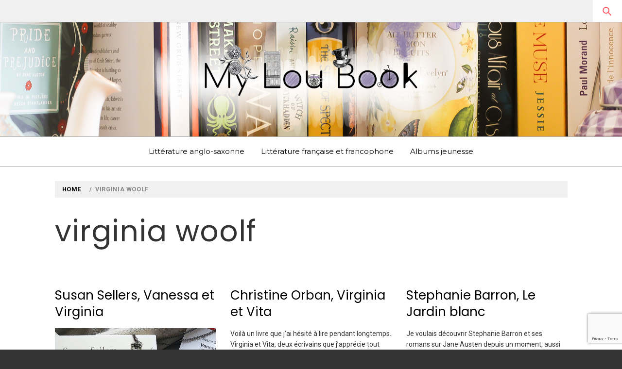

--- FILE ---
content_type: text/html; charset=UTF-8
request_url: http://www.myloubook.com/tag/virginia-woolf/
body_size: 10614
content:
<!doctype html>
<html lang="fr-FR">
<head>
    <meta charset="UTF-8">
    <meta name="viewport" content="width=device-width, initial-scale=1">
    <link rel="profile" href="http://gmpg.org/xfn/11">
    <title>virginia woolf &#8211; MylouBook</title>
<link rel='dns-prefetch' href='//www.myloubook.com' />
<link rel='dns-prefetch' href='//fonts.googleapis.com' />
<link rel='dns-prefetch' href='//s.w.org' />
<link rel="alternate" type="application/rss+xml" title="MylouBook &raquo; Flux" href="http://www.myloubook.com/feed/" />
<link rel="alternate" type="application/rss+xml" title="MylouBook &raquo; Flux des commentaires" href="http://www.myloubook.com/comments/feed/" />
<link rel="alternate" type="application/rss+xml" title="MylouBook &raquo; Flux de l’étiquette virginia woolf" href="http://www.myloubook.com/tag/virginia-woolf/feed/" />
		<script type="text/javascript">
			window._wpemojiSettings = {"baseUrl":"https:\/\/s.w.org\/images\/core\/emoji\/11\/72x72\/","ext":".png","svgUrl":"https:\/\/s.w.org\/images\/core\/emoji\/11\/svg\/","svgExt":".svg","source":{"concatemoji":"http:\/\/www.myloubook.com\/wp-includes\/js\/wp-emoji-release.min.js?ver=4.9.28"}};
			!function(e,a,t){var n,r,o,i=a.createElement("canvas"),p=i.getContext&&i.getContext("2d");function s(e,t){var a=String.fromCharCode;p.clearRect(0,0,i.width,i.height),p.fillText(a.apply(this,e),0,0);e=i.toDataURL();return p.clearRect(0,0,i.width,i.height),p.fillText(a.apply(this,t),0,0),e===i.toDataURL()}function c(e){var t=a.createElement("script");t.src=e,t.defer=t.type="text/javascript",a.getElementsByTagName("head")[0].appendChild(t)}for(o=Array("flag","emoji"),t.supports={everything:!0,everythingExceptFlag:!0},r=0;r<o.length;r++)t.supports[o[r]]=function(e){if(!p||!p.fillText)return!1;switch(p.textBaseline="top",p.font="600 32px Arial",e){case"flag":return s([55356,56826,55356,56819],[55356,56826,8203,55356,56819])?!1:!s([55356,57332,56128,56423,56128,56418,56128,56421,56128,56430,56128,56423,56128,56447],[55356,57332,8203,56128,56423,8203,56128,56418,8203,56128,56421,8203,56128,56430,8203,56128,56423,8203,56128,56447]);case"emoji":return!s([55358,56760,9792,65039],[55358,56760,8203,9792,65039])}return!1}(o[r]),t.supports.everything=t.supports.everything&&t.supports[o[r]],"flag"!==o[r]&&(t.supports.everythingExceptFlag=t.supports.everythingExceptFlag&&t.supports[o[r]]);t.supports.everythingExceptFlag=t.supports.everythingExceptFlag&&!t.supports.flag,t.DOMReady=!1,t.readyCallback=function(){t.DOMReady=!0},t.supports.everything||(n=function(){t.readyCallback()},a.addEventListener?(a.addEventListener("DOMContentLoaded",n,!1),e.addEventListener("load",n,!1)):(e.attachEvent("onload",n),a.attachEvent("onreadystatechange",function(){"complete"===a.readyState&&t.readyCallback()})),(n=t.source||{}).concatemoji?c(n.concatemoji):n.wpemoji&&n.twemoji&&(c(n.twemoji),c(n.wpemoji)))}(window,document,window._wpemojiSettings);
		</script>
		<style type="text/css">
img.wp-smiley,
img.emoji {
	display: inline !important;
	border: none !important;
	box-shadow: none !important;
	height: 1em !important;
	width: 1em !important;
	margin: 0 .07em !important;
	vertical-align: -0.1em !important;
	background: none !important;
	padding: 0 !important;
}
</style>
<link rel='stylesheet' id='ionicons-css'  href='http://www.myloubook.com/wp-content/themes/magazine-elite/assets/lib/ionicons/css/ionicons.min.css?ver=4.9.28' type='text/css' media='all' />
<link rel='stylesheet' id='bootstrap-css'  href='http://www.myloubook.com/wp-content/themes/magazine-elite/assets/lib/bootstrap/css/bootstrap.min.css?ver=4.9.28' type='text/css' media='all' />
<link rel='stylesheet' id='slick-css'  href='http://www.myloubook.com/wp-content/themes/magazine-elite/assets/lib/slick/css/slick.min.css?ver=4.9.28' type='text/css' media='all' />
<link rel='stylesheet' id='jquery-sidr-css-css'  href='http://www.myloubook.com/wp-content/themes/magazine-elite/assets/lib/sidr/css/jquery.sidr.dark.css?ver=4.9.28' type='text/css' media='all' />
<link rel='stylesheet' id='mediaelement-css'  href='http://www.myloubook.com/wp-includes/js/mediaelement/mediaelementplayer-legacy.min.css?ver=4.2.6-78496d1' type='text/css' media='all' />
<link rel='stylesheet' id='wp-mediaelement-css'  href='http://www.myloubook.com/wp-includes/js/mediaelement/wp-mediaelement.min.css?ver=4.9.28' type='text/css' media='all' />
<link rel='stylesheet' id='magazine-elite-style-css'  href='http://www.myloubook.com/wp-content/themes/magazine-elite/style.css?ver=4.9.28' type='text/css' media='all' />
<link rel='stylesheet' id='magazine-elite-google-fonts-css'  href='https://fonts.googleapis.com/css?family=Poppins:400,400i,700,700i|Roboto:400,700|Montserrat&#038;subset=latin,latin-ext' type='text/css' media='all' />
<script type='text/javascript' src='http://www.myloubook.com/wp-includes/js/jquery/jquery.js?ver=1.12.4'></script>
<script type='text/javascript' src='http://www.myloubook.com/wp-includes/js/jquery/jquery-migrate.min.js?ver=1.4.1'></script>
<script type='text/javascript'>
var mejsL10n = {"language":"fr","strings":{"mejs.install-flash":"Vous utilisez un navigateur qui n\u2019a pas le lecteur Flash activ\u00e9 ou install\u00e9. Veuillez activer votre extension Flash ou t\u00e9l\u00e9charger la derni\u00e8re version \u00e0 partir de cette adresse\u00a0: https:\/\/get.adobe.com\/flashplayer\/","mejs.fullscreen-off":"Quitter le plein \u00e9cran","mejs.fullscreen-on":"Passer en plein \u00e9cran","mejs.download-video":"T\u00e9l\u00e9charger la vid\u00e9o","mejs.fullscreen":"Plein \u00e9cran","mejs.time-jump-forward":["Saut en avant d\u20191 seconde","Avancer de %1 secondes"],"mejs.loop":"Lire en boucle","mejs.play":"Lecture","mejs.pause":"Pause","mejs.close":"Fermer","mejs.time-slider":"Curseur de temps","mejs.time-help-text":"Utilisez les fl\u00e8ches droite\/gauche pour avancer d\u2019une seconde, haut\/bas pour avancer de dix secondes.","mejs.time-skip-back":["Revenir une seconde en arri\u00e8re","Saut en arri\u00e8re de %1 seconde(s)"],"mejs.captions-subtitles":"L\u00e9gendes\/Sous-titres","mejs.captions-chapters":"Chapitres","mejs.none":"Aucun","mejs.mute-toggle":"Couper le son","mejs.volume-help-text":"Utilisez les fl\u00e8ches haut\/bas pour augmenter ou diminuer le volume.","mejs.unmute":"R\u00e9activer le son","mejs.mute":"Muet","mejs.volume-slider":"Curseur de volume","mejs.video-player":"Lecteur vid\u00e9o","mejs.audio-player":"Lecteur audio","mejs.ad-skip":"Passer la publicit\u00e9","mejs.ad-skip-info":["Passer dans %1 seconde","Passer dans %1 secondes"],"mejs.source-chooser":"S\u00e9lecteur de source","mejs.stop":"Arr\u00eater","mejs.speed-rate":"Taux de vitesse","mejs.live-broadcast":"\u00c9mission en direct","mejs.afrikaans":"Afrikaans","mejs.albanian":"Albanais","mejs.arabic":"Arabe","mejs.belarusian":"Bi\u00e9lorusse","mejs.bulgarian":"Bulgare","mejs.catalan":"Catalan","mejs.chinese":"Chinois","mejs.chinese-simplified":"Chinois (simplifi\u00e9)","mejs.chinese-traditional":"Chinois (traditionnel)","mejs.croatian":"Croate","mejs.czech":"Tch\u00e8que","mejs.danish":"Danois","mejs.dutch":"N\u00e9erlandais","mejs.english":"Anglais","mejs.estonian":"Estonien","mejs.filipino":"Filipino","mejs.finnish":"Terminer","mejs.french":"Fran\u00e7ais","mejs.galician":"Galicien","mejs.german":"Allemand","mejs.greek":"Grec","mejs.haitian-creole":"Cr\u00e9ole ha\u00eftien","mejs.hebrew":"H\u00e9breu","mejs.hindi":"Hindi","mejs.hungarian":"Hongrois","mejs.icelandic":"Islandais","mejs.indonesian":"Indon\u00e9sien","mejs.irish":"Irlandais","mejs.italian":"Italien","mejs.japanese":"Japonais","mejs.korean":"Cor\u00e9en","mejs.latvian":"Letton","mejs.lithuanian":"Lituanien","mejs.macedonian":"Mac\u00e9donien","mejs.malay":"Malais","mejs.maltese":"Maltais","mejs.norwegian":"Norv\u00e9gien","mejs.persian":"Perse","mejs.polish":"Polonais","mejs.portuguese":"Portugais","mejs.romanian":"Roumain","mejs.russian":"Russe","mejs.serbian":"Serbe","mejs.slovak":"Slovaque","mejs.slovenian":"Slov\u00e9nien","mejs.spanish":"Espagnol","mejs.swahili":"Swahili","mejs.swedish":"Su\u00e9dois","mejs.tagalog":"Tagalog","mejs.thai":"Thai","mejs.turkish":"Turc","mejs.ukrainian":"Ukrainien","mejs.vietnamese":"Vietnamien","mejs.welsh":"Ga\u00e9lique","mejs.yiddish":"Yiddish"}};
</script>
<script type='text/javascript' src='http://www.myloubook.com/wp-includes/js/mediaelement/mediaelement-and-player.min.js?ver=4.2.6-78496d1'></script>
<script type='text/javascript' src='http://www.myloubook.com/wp-includes/js/mediaelement/mediaelement-migrate.min.js?ver=4.9.28'></script>
<script type='text/javascript'>
/* <![CDATA[ */
var _wpmejsSettings = {"pluginPath":"\/wp-includes\/js\/mediaelement\/","classPrefix":"mejs-","stretching":"responsive"};
/* ]]> */
</script>
<link rel='https://api.w.org/' href='http://www.myloubook.com/wp-json/' />
<link rel="EditURI" type="application/rsd+xml" title="RSD" href="http://www.myloubook.com/xmlrpc.php?rsd" />
<link rel="wlwmanifest" type="application/wlwmanifest+xml" href="http://www.myloubook.com/wp-includes/wlwmanifest.xml" /> 
<meta name="generator" content="WordPress 4.9.28" />

		<script async src="https://www.googletagmanager.com/gtag/js?id=UA-1939012-3"></script>
		<script>
			window.dataLayer = window.dataLayer || [];
			function gtag(){dataLayer.push(arguments);}
			gtag('js', new Date());
			gtag('config', 'UA-1939012-3');
		</script>

			<style type="text/css">.recentcomments a{display:inline !important;padding:0 !important;margin:0 !important;}</style>
				<style type="text/css">
					.site-title,
			.site-description {
				position: absolute;
				clip: rect(1px, 1px, 1px, 1px);
			}
				</style>
		
<!-- BEGIN ExactMetrics v5.3.10 Universal Analytics - https://exactmetrics.com/ -->
<script>
(function(i,s,o,g,r,a,m){i['GoogleAnalyticsObject']=r;i[r]=i[r]||function(){
	(i[r].q=i[r].q||[]).push(arguments)},i[r].l=1*new Date();a=s.createElement(o),
	m=s.getElementsByTagName(o)[0];a.async=1;a.src=g;m.parentNode.insertBefore(a,m)
})(window,document,'script','https://www.google-analytics.com/analytics.js','ga');
  ga('create', 'UA-1939012-3', 'auto');
  ga('send', 'pageview');
</script>
<!-- END ExactMetrics Universal Analytics -->
		<style type="text/css" id="wp-custom-css">
			.post-thumb img {
    height: auto;
    max-width: 100%;
    margin-left: auto;
    margin-right: auto;
    display: block;
}		</style>
	</head>
<body class="archive tag tag-virginia-woolf tag-354 hfeed saga-full-layout accessbar-disabled no-sidebar">


<div id="page" class="site">
    <a class="skip-link screen-reader-text" href="#content">Skip to content</a>

        <div class="preloader" style="display:none">
        <div class="loader-wrapper">
            <div class="loader-content">
                <div class="loader-dot dot-1"></div>
                <div class="loader-dot dot-2"></div>
                <div class="loader-dot dot-3"></div>
                <div class="loader-dot dot-4"></div>
                <div class="loader-dot dot-5"></div>
                <div class="loader-dot dot-6"></div>
                <div class="loader-dot dot-7"></div>
                <div class="loader-dot dot-8"></div>
                <div class="loader-dot dot-center"></div>
            </div>
        </div>
    </div>

    <header id="saga-header" class="site-header">
                    <div class="saga-topnav">
                <div class="container-fluid">
                    <div class="row">
                        <div class="col-sm-10 col-xs-10">
                            <div class="top-nav primary-font">
                                                            </div>
                        </div>
                        <div class="pull-right">
                            <a href="#" class="search-button">
                                <span class="saga-search-icon" aria-hidden="true"></span>
                            </a>
                        </div>
                    </div>
                </div>
            </div>
        
        <div class="search-box">
            <div class="container">
                <div class="row">
                    <div class="col-sm-8 col-sm-offset-2 col-xs-12">
                        <form role="search" method="get" class="search-form" action="http://www.myloubook.com/">
				<label>
					<span class="screen-reader-text">Rechercher :</span>
					<input type="search" class="search-field" placeholder="Recherche&hellip;" value="" name="s" />
				</label>
				<input type="submit" class="search-submit" value="Rechercher" />
			</form>                    </div>
                </div>
            </div>
        </div><!--Searchbar Ends-->

        <div class="saga-midnav data-bg" data-background="http://www.myloubook.com/wp-content/uploads/2018/09/IMG_0882-8.png">
            <div class="container">
                <div class="row">
                    <div class="col-sm-12">
                        <div class="site-branding text-center">
                                                            <p class="site-title"><a href="http://www.myloubook.com/" rel="home">MylouBook</a></p>
                                                                <p class="site-description primary-font">
                                    <span>Voyages littéraires en Angleterre et ailleurs</span>
                                </p>
                                                        </div><!-- .site-branding -->
                    </div>
                </div>
            </div>
        </div>
        <div class="saga-navigation">
            <div class="navigation-wrapper">
                <nav id="site-navigation" class="main-navigation">
                <span class="toggle-menu" aria-controls="primary-menu" aria-expanded="false">
                     <span class="screen-reader-text">
                        Primary Menu                    </span>
                    <i class="ham"></i>
                </span>
                <div class="menu"><ul id="primary-menu" class="menu"><li id="menu-item-23144" class="menu-item menu-item-type-taxonomy menu-item-object-category menu-item-23144"><a href="http://www.myloubook.com/category/litterature-anglo-saxonne/">Littérature anglo-saxonne</a></li>
<li id="menu-item-23145" class="menu-item menu-item-type-taxonomy menu-item-object-category menu-item-23145"><a href="http://www.myloubook.com/category/litterature-francaise-et-francophone/">Littérature française et francophone</a></li>
<li id="menu-item-23146" class="menu-item menu-item-type-taxonomy menu-item-object-category menu-item-23146"><a href="http://www.myloubook.com/category/albums-jeunesse/">Albums jeunesse</a></li>
</ul></div>                </nav><!-- #site-navigation -->
            </div>
        </div>
    </header><!-- #masthead -->

                <div class="wrapper inner-banner">
                <div class="entry-header-wrapper">
                    <div class="container">
                        <div class="row">
                            <div class="col-sm-12">
                                <div class="primary-font saga-bredcrumb">
                                    <div role="navigation" aria-label="Breadcrumbs" class="breadcrumb-trail breadcrumbs" itemprop="breadcrumb"><ul class="trail-items" itemscope itemtype="http://schema.org/BreadcrumbList"><meta name="numberOfItems" content="2" /><meta name="itemListOrder" content="Ascending" /><li itemprop="itemListElement" itemscope itemtype="http://schema.org/ListItem" class="trail-item trail-begin"><a href="http://www.myloubook.com" rel="home"><span itemprop="name">Home</span></a><meta itemprop="position" content="1" /></li><li itemprop="itemListElement" itemscope itemtype="http://schema.org/ListItem" class="trail-item trail-end"><span itemprop="name">virginia woolf</span><meta itemprop="position" content="2" /></li></ul></div>                                </div>
                            </div>
                            <div class="col-sm-12">
                                <h1 class="entry-title">virginia woolf</h1>                            </div>
                        </div>
                    </div>
                </div>
            </div>
                        <div id="content" class="site-content">
        
	<div id="primary" class="content-area">
		<main id="main" class="site-main">
                <div class="masonry-grid masonry-col"><article id="post-25064" class="post-25064 post type-post status-publish format-standard has-post-thumbnail hentry category-litterature-anglaise category-litterature-anglo-saxonne tag-angleterre tag-angleterre-xxe tag-bloomsbury tag-le-mois-anglais tag-susan-sellers tag-vanessa-bell tag-virginia-woolf">
            <header class="entry-header">
            <h2 class="entry-title"><a href="http://www.myloubook.com/2019/06/26/susan-sellers-vanessa-et-virginia/" rel="bookmark">Susan Sellers, Vanessa et Virginia</a></h2>        </header>
        <div class="entry-content"><div class="post-thumb"><img width="1080" height="1080" src="http://www.myloubook.com/wp-content/uploads/2019/06/sellers_vanessa-et-virginia-02.jpg" class="attachment-full size-full wp-post-image" alt="" srcset="http://www.myloubook.com/wp-content/uploads/2019/06/sellers_vanessa-et-virginia-02.jpg 1080w, http://www.myloubook.com/wp-content/uploads/2019/06/sellers_vanessa-et-virginia-02-150x150.jpg 150w, http://www.myloubook.com/wp-content/uploads/2019/06/sellers_vanessa-et-virginia-02-300x300.jpg 300w, http://www.myloubook.com/wp-content/uploads/2019/06/sellers_vanessa-et-virginia-02-768x768.jpg 768w, http://www.myloubook.com/wp-content/uploads/2019/06/sellers_vanessa-et-virginia-02-1024x1024.jpg 1024w, http://www.myloubook.com/wp-content/uploads/2019/06/sellers_vanessa-et-virginia-02-640x640.jpg 640w" sizes="(max-width: 1080px) 100vw, 1080px" /><div class="grid-item-overlay"><a href="http://www.myloubook.com/2019/06/26/susan-sellers-vanessa-et-virginia/"><span><i class="ion-ios-paperplane"></i></span></a></div></div><p>Comment résister à cette magnifique couverture et la promesse d&rsquo;instants volés en compagnie de Virginia Woolf et de sa soeur Vanessa Bell ? C&rsquo;est avec impatience que j&rsquo;ai ouvert ce texte de Susan Sellers que je vous recommande chaudement. La [&hellip;]</p>
</div>
    <footer class="entry-footer">
        <div class="entry-meta">
                        <span class="posted-on">
                <span class="saga-icon ion-android-alarm-clock"></span>
                <a href="http://www.myloubook.com/2019/06/26/susan-sellers-vanessa-et-virginia/" rel="bookmark"><time class="entry-date published" datetime="2019-06-26T22:22:01+00:00">26 juin 2019</time><time class="updated" datetime="2019-06-26T22:38:45+00:00">26 juin 2019</time></a>            </span>
            <span class="cat-links"><span class="saga-icon ion-ios-folder-outline"></span><a href="http://www.myloubook.com/category/litterature-anglaise/" rel="category tag">Littérature anglaise</a>, <a href="http://www.myloubook.com/category/litterature-anglo-saxonne/" rel="category tag">Littérature anglo-saxonne</a></span>        </div>
    </footer><!-- .entry-footer -->
</article><article id="post-15119" class="post-15119 post type-post status-publish format-standard hentry category-litterature-francaise-et-francophone category-non-classe tag-challenge-a-year-in-england tag-christine-orban tag-virginia-et-vita tag-virginia-woolf tag-vita-sackville-west">
            <header class="entry-header">
            <h2 class="entry-title"><a href="http://www.myloubook.com/2016/05/15/christine-orban-virginia-et-vita/" rel="bookmark">Christine Orban, Virginia et Vita</a></h2>        </header>
        <div class="entry-content"><p>Voilà un livre que j&rsquo;ai hésité à lire pendant longtemps. Virginia et Vita, deux écrivains que j&rsquo;apprécie tout particulièrement, mais toujours cette crainte d&rsquo;être un peu déçue par un livre les concernant. Je n&rsquo;avais jamais lu ni même entendu parler [&hellip;]</p>
</div>
    <footer class="entry-footer">
        <div class="entry-meta">
                        <span class="posted-on">
                <span class="saga-icon ion-android-alarm-clock"></span>
                <a href="http://www.myloubook.com/2016/05/15/christine-orban-virginia-et-vita/" rel="bookmark"><time class="entry-date published" datetime="2016-05-15T00:00:00+00:00">15 mai 2016</time><time class="updated" datetime="2018-09-16T22:53:03+00:00">16 septembre 2018</time></a>            </span>
            <span class="cat-links"><span class="saga-icon ion-ios-folder-outline"></span><a href="http://www.myloubook.com/category/litterature-francaise-et-francophone/" rel="category tag">Littérature française et francophone</a>, <a href="http://www.myloubook.com/category/non-classe/" rel="category tag">Non classé</a></span>        </div>
    </footer><!-- .entry-footer -->
</article><article id="post-14855" class="post-14855 post type-post status-publish format-standard hentry category-litterature-anglo-saxonne category-non-classe tag-angleterre tag-bloomsbury tag-challenge-british-mysteries tag-challenge-virginia-woolf tag-le-jardin-blanc tag-sissinghurst tag-stephanie-barron tag-virginia-woolf tag-vita-sackville-west">
            <header class="entry-header">
            <h2 class="entry-title"><a href="http://www.myloubook.com/2013/08/26/stephanie-barron-le-jardin-blanc/" rel="bookmark">Stephanie Barron, Le Jardin blanc</a></h2>        </header>
        <div class="entry-content"><p>Je voulais découvrir Stephanie Barron et ses romans sur Jane Austen depuis un moment, aussi lorsqu&rsquo;on m&rsquo;a proposé de lire Le Jardin blanc et que j&rsquo;ai vu que ce récit s&rsquo;inspirait de la mort de Virginia Woolf, j&rsquo;ai été ravie [&hellip;]</p>
</div>
    <footer class="entry-footer">
        <div class="entry-meta">
                        <span class="posted-on">
                <span class="saga-icon ion-android-alarm-clock"></span>
                <a href="http://www.myloubook.com/2013/08/26/stephanie-barron-le-jardin-blanc/" rel="bookmark"><time class="entry-date published" datetime="2013-08-26T00:00:00+00:00">26 août 2013</time><time class="updated" datetime="2018-09-16T22:52:54+00:00">16 septembre 2018</time></a>            </span>
            <span class="cat-links"><span class="saga-icon ion-ios-folder-outline"></span><a href="http://www.myloubook.com/category/litterature-anglo-saxonne/" rel="category tag">Littérature anglo-saxonne</a>, <a href="http://www.myloubook.com/category/non-classe/" rel="category tag">Non classé</a></span>        </div>
    </footer><!-- .entry-footer -->
</article><article id="post-14837" class="post-14837 post type-post status-publish format-standard hentry category-litterature-anglo-saxonne category-non-classe tag-bloomsbury tag-challenge-virginia-woolf tag-elles tag-mois-anglais tag-virginia-woolf">
            <header class="entry-header">
            <h2 class="entry-title"><a href="http://www.myloubook.com/2013/06/15/virginia-woolf-elles/" rel="bookmark">Virginia Woolf, Elles</a></h2>        </header>
        <div class="entry-content"><p>Aujourd&rsquo;hui, pour la lecture commune consacrée à Virginia Woolf, j&rsquo;avais prévu de vous parler d&rsquo;un livre assez court, faute de temps et d&rsquo;organisation&#8230; dans ma gigantesque PAL woolfienne, j&rsquo;ai jeté mon dévolu sur Elles, recueil d&rsquo;essais traitant de femmes méconnues, [&hellip;]</p>
</div>
    <footer class="entry-footer">
        <div class="entry-meta">
                        <span class="posted-on">
                <span class="saga-icon ion-android-alarm-clock"></span>
                <a href="http://www.myloubook.com/2013/06/15/virginia-woolf-elles/" rel="bookmark"><time class="entry-date published" datetime="2013-06-15T00:00:00+00:00">15 juin 2013</time><time class="updated" datetime="2018-09-16T22:52:54+00:00">16 septembre 2018</time></a>            </span>
            <span class="cat-links"><span class="saga-icon ion-ios-folder-outline"></span><a href="http://www.myloubook.com/category/litterature-anglo-saxonne/" rel="category tag">Littérature anglo-saxonne</a>, <a href="http://www.myloubook.com/category/non-classe/" rel="category tag">Non classé</a></span>        </div>
    </footer><!-- .entry-footer -->
</article><article id="post-14705" class="post-14705 post type-post status-publish format-standard hentry category-litterature-anglaise category-litterature-anglo-saxonne category-non-classe tag-angleterre tag-angleterre-xxe tag-bloomsbury tag-hogarth-press tag-javais-peur-de-virginia-woolf tag-londres tag-londres-xxe tag-richard-kennedy tag-virginia-woolf">
            <header class="entry-header">
            <h2 class="entry-title"><a href="http://www.myloubook.com/2012/01/28/richard-kennedy-j-avais-peur-de-virginia-woolf/" rel="bookmark">Recherche stage à la Hogarth Press</a></h2>        </header>
        <div class="entry-content"><p>J&rsquo;avais envie de poursuivre mon séjour dans le quartier bien agréable de Bloomsbury, et j&rsquo;ai choisi comme compagnon de route Richard Kennedy, né dans une bibliothèque à Cambridge en 1911 (on ne se refait pas). Outre cette anecdote sympathique, Richard [&hellip;]</p>
</div>
    <footer class="entry-footer">
        <div class="entry-meta">
                        <span class="posted-on">
                <span class="saga-icon ion-android-alarm-clock"></span>
                <a href="http://www.myloubook.com/2012/01/28/richard-kennedy-j-avais-peur-de-virginia-woolf/" rel="bookmark"><time class="entry-date published" datetime="2012-01-28T00:00:00+00:00">28 janvier 2012</time><time class="updated" datetime="2018-09-16T22:52:49+00:00">16 septembre 2018</time></a>            </span>
            <span class="cat-links"><span class="saga-icon ion-ios-folder-outline"></span><a href="http://www.myloubook.com/category/litterature-anglaise/" rel="category tag">Littérature anglaise</a>, <a href="http://www.myloubook.com/category/litterature-anglo-saxonne/" rel="category tag">Littérature anglo-saxonne</a>, <a href="http://www.myloubook.com/category/non-classe/" rel="category tag">Non classé</a></span>        </div>
    </footer><!-- .entry-footer -->
</article><article id="post-14660" class="post-14660 post type-post status-publish format-standard hentry category-litterature-anglo-saxonne category-non-classe tag-angleterre tag-angleterre-edouardienne tag-editions-points tag-epoque-edouardienne tag-londres tag-londres-xxe tag-nuit-et-jour tag-roman-anglais tag-roman-edouardien tag-virginia-woolf">
            <header class="entry-header">
            <h2 class="entry-title"><a href="http://www.myloubook.com/2011/09/26/virginia-woolf-nuit-et-jour/" rel="bookmark">L&rsquo;heure du thé à Bloomsbury</a></h2>        </header>
        <div class="entry-content"><p>Virginia Woolf fait partie des auteurs qui me fascinent et peut-être est-elle celle qui m&rsquo;intrigue le plus. Je connais encore mal son oeuvre dense, ambitieuse, parfois assez insaisissable : d&rsquo;elle je n&rsquo;ai lu que, dans l&rsquo;ordre de lecture, To the [&hellip;]</p>
</div>
    <footer class="entry-footer">
        <div class="entry-meta">
                        <span class="posted-on">
                <span class="saga-icon ion-android-alarm-clock"></span>
                <a href="http://www.myloubook.com/2011/09/26/virginia-woolf-nuit-et-jour/" rel="bookmark"><time class="entry-date published" datetime="2011-09-26T00:00:00+00:00">26 septembre 2011</time><time class="updated" datetime="2018-09-16T22:52:47+00:00">16 septembre 2018</time></a>            </span>
            <span class="cat-links"><span class="saga-icon ion-ios-folder-outline"></span><a href="http://www.myloubook.com/category/litterature-anglo-saxonne/" rel="category tag">Littérature anglo-saxonne</a>, <a href="http://www.myloubook.com/category/non-classe/" rel="category tag">Non classé</a></span>        </div>
    </footer><!-- .entry-footer -->
</article><article id="post-14649" class="post-14649 post type-post status-publish format-standard hentry category-litterature-francaise-et-francophone category-non-classe tag-arthur-rackham tag-comme-des-fantomes tag-editions-folio tag-fabrice-colin tag-fantastique tag-fantasy tag-james-matthew-barrie tag-lewis-carroll tag-litterature-xixe tag-lovecraft tag-tolkien tag-virginia-woolf">
            <header class="entry-header">
            <h2 class="entry-title"><a href="http://www.myloubook.com/2011/08/10/fabrice-colin-comme-des-fantomes/" rel="bookmark">Fantômes victoriens, ou pas</a></h2>        </header>
        <div class="entry-content"><p>Comme des Fantômes constitue un recueil pour le moins atypique : présenté comme une anthologie faisant suite à la mort de Fabrice Colin (en réalité tout à fait en forme), ce livre est composé d&rsquo;une série de textes très divers. [&hellip;]</p>
</div>
    <footer class="entry-footer">
        <div class="entry-meta">
                        <span class="posted-on">
                <span class="saga-icon ion-android-alarm-clock"></span>
                <a href="http://www.myloubook.com/2011/08/10/fabrice-colin-comme-des-fantomes/" rel="bookmark"><time class="entry-date published" datetime="2011-08-10T00:00:00+00:00">10 août 2011</time><time class="updated" datetime="2018-09-16T22:52:47+00:00">16 septembre 2018</time></a>            </span>
            <span class="cat-links"><span class="saga-icon ion-ios-folder-outline"></span><a href="http://www.myloubook.com/category/litterature-francaise-et-francophone/" rel="category tag">Littérature française et francophone</a>, <a href="http://www.myloubook.com/category/non-classe/" rel="category tag">Non classé</a></span>        </div>
    </footer><!-- .entry-footer -->
</article><article id="post-14650" class="post-14650 post type-post status-publish format-standard hentry category-litterature-francaise-et-francophone category-non-classe tag-arthur-rackham tag-comme-des-fantomes tag-editions-folio tag-fabrice-colin tag-fantastique tag-fantasy tag-james-matthew-barrie tag-lewis-carroll tag-litterature-xixe tag-lovecraft tag-tolkien tag-virginia-woolf">
            <header class="entry-header">
            <h2 class="entry-title"><a href="http://www.myloubook.com/2011/08/10/fabrice-colin-comme-des-fantomes4a8a/" rel="bookmark">Fantômes victoriens, ou pas</a></h2>        </header>
        <div class="entry-content"><p>Comme des Fantômes constitue un recueil pour le moins atypique : présenté comme une anthologie faisant suite à la mort de Fabrice Colin (en réalité tout à fait en forme), ce livre est composé d&rsquo;une série de textes très divers. [&hellip;]</p>
</div>
    <footer class="entry-footer">
        <div class="entry-meta">
                        <span class="posted-on">
                <span class="saga-icon ion-android-alarm-clock"></span>
                <a href="http://www.myloubook.com/2011/08/10/fabrice-colin-comme-des-fantomes4a8a/" rel="bookmark"><time class="entry-date published" datetime="2011-08-10T00:00:00+00:00">10 août 2011</time><time class="updated" datetime="2018-09-16T22:52:47+00:00">16 septembre 2018</time></a>            </span>
            <span class="cat-links"><span class="saga-icon ion-ios-folder-outline"></span><a href="http://www.myloubook.com/category/litterature-francaise-et-francophone/" rel="category tag">Littérature française et francophone</a>, <a href="http://www.myloubook.com/category/non-classe/" rel="category tag">Non classé</a></span>        </div>
    </footer><!-- .entry-footer -->
</article><article id="post-14590" class="post-14590 post type-post status-publish format-standard hentry category-challenges category-non-classe tag-mary-elizabeth-braddon tag-oscar-wilde tag-virginia-woolf">
            <header class="entry-header">
            <h2 class="entry-title"><a href="http://www.myloubook.com/2011/01/30/challenge-woolf-wilde/" rel="bookmark">ça se passe par ici&#8230;</a></h2>        </header>
        <div class="entry-content"><p>Après avoir délaissé mon blog quelque temps, je reviens sur les challenges que j&rsquo;ai lancés l&rsquo;an dernier : Plusieurs personnes m&rsquo;ayant demandé si je comptais prolonger le challenge Virginia Woolf, j&rsquo;ai décidé le poursuivre jusqu&rsquo;au 15 janvier 2012. J&rsquo;ai seulement [&hellip;]</p>
</div>
    <footer class="entry-footer">
        <div class="entry-meta">
                        <span class="posted-on">
                <span class="saga-icon ion-android-alarm-clock"></span>
                <a href="http://www.myloubook.com/2011/01/30/challenge-woolf-wilde/" rel="bookmark"><time class="entry-date published" datetime="2011-01-30T00:00:00+00:00">30 janvier 2011</time><time class="updated" datetime="2018-09-16T22:52:45+00:00">16 septembre 2018</time></a>            </span>
            <span class="cat-links"><span class="saga-icon ion-ios-folder-outline"></span><a href="http://www.myloubook.com/category/challenges/" rel="category tag">challenges</a>, <a href="http://www.myloubook.com/category/non-classe/" rel="category tag">Non classé</a></span>        </div>
    </footer><!-- .entry-footer -->
</article><article id="post-14583" class="post-14583 post type-post status-publish format-standard hentry category-non-classe tag-charles-baudelaire tag-charles-dickens tag-charlotte-bronte tag-edith-wharton tag-elizabeth-gaskell tag-emily-bronte tag-fabrice-bourland tag-henry-james tag-jane-austen tag-jean-pierre-ohl tag-jonathan-coe tag-mary-elizabeth-braddon tag-oscar-wilde tag-sheridan-le-fanu tag-soeurs-bronte tag-thomas-hardy tag-virginia-woolf">
            <header class="entry-header">
            <h2 class="entry-title"><a href="http://www.myloubook.com/2010/12/08/tag-15-auteurs/" rel="bookmark">Le tag des 15</a></h2>        </header>
        <div class="entry-content"><p>Ma copine victorienne Cryssilda m&rsquo;a taguée pour répondre au tag des 15, qui circule en ce moment sur la blogosphère et consiste à citer les 15 auteurs vous venant spontanément à l&rsquo;esprit. J&rsquo;avoue avoir du mal à me limiter à [&hellip;]</p>
</div>
    <footer class="entry-footer">
        <div class="entry-meta">
                        <span class="posted-on">
                <span class="saga-icon ion-android-alarm-clock"></span>
                <a href="http://www.myloubook.com/2010/12/08/tag-15-auteurs/" rel="bookmark"><time class="entry-date published" datetime="2010-12-08T00:00:00+00:00">8 décembre 2010</time><time class="updated" datetime="2018-09-16T22:52:45+00:00">16 septembre 2018</time></a>            </span>
            <span class="cat-links"><span class="saga-icon ion-ios-folder-outline"></span><a href="http://www.myloubook.com/category/non-classe/" rel="category tag">Non classé</a></span>        </div>
    </footer><!-- .entry-footer -->
</article></div>            <div class="load-more-posts" data-load-type="scroll">
                <a href="#" class="btn btn-load-more tertiary-font">
                    <span class="ajax-loader"></span>
                    Older Posts                </a>
            </div>
            		</main><!-- #main -->
	</div><!-- #primary -->

    </div><!-- #content -->
    

<footer id="colophon" class="site-footer">
    
    <div class="site-copyright primary-background tertiary-font">
        <div class="container">
            <div class="row">
                <div class="col-sm-12">
                    <span>
                        Copyright &copy; All rights reserved.                    </span>
                    Theme: Magazine Elite by <a href="http://themesaga.com/" target = "_blank" rel="designer">Themesaga</a>                </div>
            </div>
        </div>
    </div>

</footer>
</div>
<!-- #page -->




<div class="reveal-model">
    <div class="reveal" role="document">
        <div class="table-format">
            <div class="table-format-child">
                <div class="col-md-8 col-md-offset-2">
                    <div class="row">
                        <div class="col-md-6">
                                                    </div>
                        <div class="col-md-6">
                                                    </div>
                    </div>
                </div>
            </div>
        </div>
        <div class="close-popup"></div>
    </div>
</div>

			<script src="https://www.google.com/recaptcha/api.js?render=6LfFY9EUAAAAABCTR7l3G_Cl6q7isoXTvKPYLhMZ"></script>
			<script type="text/javascript">
				( function( grecaptcha ) {

					var anr_onloadCallback = function() {
						grecaptcha.execute(
							'6LfFY9EUAAAAABCTR7l3G_Cl6q7isoXTvKPYLhMZ',
							{ action: 'advanced_nocaptcha_recaptcha' }
						).then( function( token ) {
							for ( var i = 0; i < document.forms.length; i++ ) {
								var form = document.forms[i];
								var captcha = form.querySelector( 'input[name="g-recaptcha-response"]' );
								if ( null === captcha )
									continue;

								captcha.value = token;
							}
						});
					};

					grecaptcha.ready( anr_onloadCallback );

					document.addEventListener( 'wpcf7submit', anr_onloadCallback, false );
					if ( typeof wc_checkout_params !== 'undefined' ) {
						jQuery( document.body ).on( 'checkout_error', anr_onloadCallback );
					}

				} )( grecaptcha );
			</script>
			<script type='text/javascript' src='http://www.myloubook.com/wp-content/themes/magazine-elite/assets/saga/js/skip-link-focus-fix.js?ver=20151215'></script>
<script type='text/javascript' src='http://www.myloubook.com/wp-content/themes/magazine-elite/assets/lib/bootstrap/js/bootstrap.min.js?ver=4.9.28'></script>
<script type='text/javascript' src='http://www.myloubook.com/wp-content/themes/magazine-elite/assets/lib/slick/js/slick.min.js?ver=4.9.28'></script>
<script type='text/javascript' src='http://www.myloubook.com/wp-content/themes/magazine-elite/assets/lib/sidr/js/jquery.sidr.min.js?ver=4.9.28'></script>
<script type='text/javascript' src='http://www.myloubook.com/wp-includes/js/imagesloaded.min.js?ver=3.2.0'></script>
<script type='text/javascript' src='http://www.myloubook.com/wp-includes/js/masonry.min.js?ver=3.3.2'></script>
<script type='text/javascript' src='http://www.myloubook.com/wp-includes/js/mediaelement/wp-mediaelement.min.js?ver=4.9.28'></script>
<script type='text/javascript'>
/* <![CDATA[ */
var magazineElite = {"nonce":"1c9fa27b01","ajaxurl":"http:\/\/www.myloubook.com\/wp-admin\/admin-ajax.php","cat":"virginia-woolf","taxonomy":"post_tag"};
/* ]]> */
</script>
<script type='text/javascript' src='http://www.myloubook.com/wp-content/themes/magazine-elite/assets/saga/js/script.js?ver=4.9.28'></script>
<script type='text/javascript' src='http://www.myloubook.com/wp-includes/js/wp-embed.min.js?ver=4.9.28'></script>

</body>
</html>


--- FILE ---
content_type: text/html; charset=utf-8
request_url: https://www.google.com/recaptcha/api2/anchor?ar=1&k=6LfFY9EUAAAAABCTR7l3G_Cl6q7isoXTvKPYLhMZ&co=aHR0cDovL3d3dy5teWxvdWJvb2suY29tOjgw&hl=en&v=PoyoqOPhxBO7pBk68S4YbpHZ&size=invisible&anchor-ms=20000&execute-ms=30000&cb=qq8fgy4egiby
body_size: 48609
content:
<!DOCTYPE HTML><html dir="ltr" lang="en"><head><meta http-equiv="Content-Type" content="text/html; charset=UTF-8">
<meta http-equiv="X-UA-Compatible" content="IE=edge">
<title>reCAPTCHA</title>
<style type="text/css">
/* cyrillic-ext */
@font-face {
  font-family: 'Roboto';
  font-style: normal;
  font-weight: 400;
  font-stretch: 100%;
  src: url(//fonts.gstatic.com/s/roboto/v48/KFO7CnqEu92Fr1ME7kSn66aGLdTylUAMa3GUBHMdazTgWw.woff2) format('woff2');
  unicode-range: U+0460-052F, U+1C80-1C8A, U+20B4, U+2DE0-2DFF, U+A640-A69F, U+FE2E-FE2F;
}
/* cyrillic */
@font-face {
  font-family: 'Roboto';
  font-style: normal;
  font-weight: 400;
  font-stretch: 100%;
  src: url(//fonts.gstatic.com/s/roboto/v48/KFO7CnqEu92Fr1ME7kSn66aGLdTylUAMa3iUBHMdazTgWw.woff2) format('woff2');
  unicode-range: U+0301, U+0400-045F, U+0490-0491, U+04B0-04B1, U+2116;
}
/* greek-ext */
@font-face {
  font-family: 'Roboto';
  font-style: normal;
  font-weight: 400;
  font-stretch: 100%;
  src: url(//fonts.gstatic.com/s/roboto/v48/KFO7CnqEu92Fr1ME7kSn66aGLdTylUAMa3CUBHMdazTgWw.woff2) format('woff2');
  unicode-range: U+1F00-1FFF;
}
/* greek */
@font-face {
  font-family: 'Roboto';
  font-style: normal;
  font-weight: 400;
  font-stretch: 100%;
  src: url(//fonts.gstatic.com/s/roboto/v48/KFO7CnqEu92Fr1ME7kSn66aGLdTylUAMa3-UBHMdazTgWw.woff2) format('woff2');
  unicode-range: U+0370-0377, U+037A-037F, U+0384-038A, U+038C, U+038E-03A1, U+03A3-03FF;
}
/* math */
@font-face {
  font-family: 'Roboto';
  font-style: normal;
  font-weight: 400;
  font-stretch: 100%;
  src: url(//fonts.gstatic.com/s/roboto/v48/KFO7CnqEu92Fr1ME7kSn66aGLdTylUAMawCUBHMdazTgWw.woff2) format('woff2');
  unicode-range: U+0302-0303, U+0305, U+0307-0308, U+0310, U+0312, U+0315, U+031A, U+0326-0327, U+032C, U+032F-0330, U+0332-0333, U+0338, U+033A, U+0346, U+034D, U+0391-03A1, U+03A3-03A9, U+03B1-03C9, U+03D1, U+03D5-03D6, U+03F0-03F1, U+03F4-03F5, U+2016-2017, U+2034-2038, U+203C, U+2040, U+2043, U+2047, U+2050, U+2057, U+205F, U+2070-2071, U+2074-208E, U+2090-209C, U+20D0-20DC, U+20E1, U+20E5-20EF, U+2100-2112, U+2114-2115, U+2117-2121, U+2123-214F, U+2190, U+2192, U+2194-21AE, U+21B0-21E5, U+21F1-21F2, U+21F4-2211, U+2213-2214, U+2216-22FF, U+2308-230B, U+2310, U+2319, U+231C-2321, U+2336-237A, U+237C, U+2395, U+239B-23B7, U+23D0, U+23DC-23E1, U+2474-2475, U+25AF, U+25B3, U+25B7, U+25BD, U+25C1, U+25CA, U+25CC, U+25FB, U+266D-266F, U+27C0-27FF, U+2900-2AFF, U+2B0E-2B11, U+2B30-2B4C, U+2BFE, U+3030, U+FF5B, U+FF5D, U+1D400-1D7FF, U+1EE00-1EEFF;
}
/* symbols */
@font-face {
  font-family: 'Roboto';
  font-style: normal;
  font-weight: 400;
  font-stretch: 100%;
  src: url(//fonts.gstatic.com/s/roboto/v48/KFO7CnqEu92Fr1ME7kSn66aGLdTylUAMaxKUBHMdazTgWw.woff2) format('woff2');
  unicode-range: U+0001-000C, U+000E-001F, U+007F-009F, U+20DD-20E0, U+20E2-20E4, U+2150-218F, U+2190, U+2192, U+2194-2199, U+21AF, U+21E6-21F0, U+21F3, U+2218-2219, U+2299, U+22C4-22C6, U+2300-243F, U+2440-244A, U+2460-24FF, U+25A0-27BF, U+2800-28FF, U+2921-2922, U+2981, U+29BF, U+29EB, U+2B00-2BFF, U+4DC0-4DFF, U+FFF9-FFFB, U+10140-1018E, U+10190-1019C, U+101A0, U+101D0-101FD, U+102E0-102FB, U+10E60-10E7E, U+1D2C0-1D2D3, U+1D2E0-1D37F, U+1F000-1F0FF, U+1F100-1F1AD, U+1F1E6-1F1FF, U+1F30D-1F30F, U+1F315, U+1F31C, U+1F31E, U+1F320-1F32C, U+1F336, U+1F378, U+1F37D, U+1F382, U+1F393-1F39F, U+1F3A7-1F3A8, U+1F3AC-1F3AF, U+1F3C2, U+1F3C4-1F3C6, U+1F3CA-1F3CE, U+1F3D4-1F3E0, U+1F3ED, U+1F3F1-1F3F3, U+1F3F5-1F3F7, U+1F408, U+1F415, U+1F41F, U+1F426, U+1F43F, U+1F441-1F442, U+1F444, U+1F446-1F449, U+1F44C-1F44E, U+1F453, U+1F46A, U+1F47D, U+1F4A3, U+1F4B0, U+1F4B3, U+1F4B9, U+1F4BB, U+1F4BF, U+1F4C8-1F4CB, U+1F4D6, U+1F4DA, U+1F4DF, U+1F4E3-1F4E6, U+1F4EA-1F4ED, U+1F4F7, U+1F4F9-1F4FB, U+1F4FD-1F4FE, U+1F503, U+1F507-1F50B, U+1F50D, U+1F512-1F513, U+1F53E-1F54A, U+1F54F-1F5FA, U+1F610, U+1F650-1F67F, U+1F687, U+1F68D, U+1F691, U+1F694, U+1F698, U+1F6AD, U+1F6B2, U+1F6B9-1F6BA, U+1F6BC, U+1F6C6-1F6CF, U+1F6D3-1F6D7, U+1F6E0-1F6EA, U+1F6F0-1F6F3, U+1F6F7-1F6FC, U+1F700-1F7FF, U+1F800-1F80B, U+1F810-1F847, U+1F850-1F859, U+1F860-1F887, U+1F890-1F8AD, U+1F8B0-1F8BB, U+1F8C0-1F8C1, U+1F900-1F90B, U+1F93B, U+1F946, U+1F984, U+1F996, U+1F9E9, U+1FA00-1FA6F, U+1FA70-1FA7C, U+1FA80-1FA89, U+1FA8F-1FAC6, U+1FACE-1FADC, U+1FADF-1FAE9, U+1FAF0-1FAF8, U+1FB00-1FBFF;
}
/* vietnamese */
@font-face {
  font-family: 'Roboto';
  font-style: normal;
  font-weight: 400;
  font-stretch: 100%;
  src: url(//fonts.gstatic.com/s/roboto/v48/KFO7CnqEu92Fr1ME7kSn66aGLdTylUAMa3OUBHMdazTgWw.woff2) format('woff2');
  unicode-range: U+0102-0103, U+0110-0111, U+0128-0129, U+0168-0169, U+01A0-01A1, U+01AF-01B0, U+0300-0301, U+0303-0304, U+0308-0309, U+0323, U+0329, U+1EA0-1EF9, U+20AB;
}
/* latin-ext */
@font-face {
  font-family: 'Roboto';
  font-style: normal;
  font-weight: 400;
  font-stretch: 100%;
  src: url(//fonts.gstatic.com/s/roboto/v48/KFO7CnqEu92Fr1ME7kSn66aGLdTylUAMa3KUBHMdazTgWw.woff2) format('woff2');
  unicode-range: U+0100-02BA, U+02BD-02C5, U+02C7-02CC, U+02CE-02D7, U+02DD-02FF, U+0304, U+0308, U+0329, U+1D00-1DBF, U+1E00-1E9F, U+1EF2-1EFF, U+2020, U+20A0-20AB, U+20AD-20C0, U+2113, U+2C60-2C7F, U+A720-A7FF;
}
/* latin */
@font-face {
  font-family: 'Roboto';
  font-style: normal;
  font-weight: 400;
  font-stretch: 100%;
  src: url(//fonts.gstatic.com/s/roboto/v48/KFO7CnqEu92Fr1ME7kSn66aGLdTylUAMa3yUBHMdazQ.woff2) format('woff2');
  unicode-range: U+0000-00FF, U+0131, U+0152-0153, U+02BB-02BC, U+02C6, U+02DA, U+02DC, U+0304, U+0308, U+0329, U+2000-206F, U+20AC, U+2122, U+2191, U+2193, U+2212, U+2215, U+FEFF, U+FFFD;
}
/* cyrillic-ext */
@font-face {
  font-family: 'Roboto';
  font-style: normal;
  font-weight: 500;
  font-stretch: 100%;
  src: url(//fonts.gstatic.com/s/roboto/v48/KFO7CnqEu92Fr1ME7kSn66aGLdTylUAMa3GUBHMdazTgWw.woff2) format('woff2');
  unicode-range: U+0460-052F, U+1C80-1C8A, U+20B4, U+2DE0-2DFF, U+A640-A69F, U+FE2E-FE2F;
}
/* cyrillic */
@font-face {
  font-family: 'Roboto';
  font-style: normal;
  font-weight: 500;
  font-stretch: 100%;
  src: url(//fonts.gstatic.com/s/roboto/v48/KFO7CnqEu92Fr1ME7kSn66aGLdTylUAMa3iUBHMdazTgWw.woff2) format('woff2');
  unicode-range: U+0301, U+0400-045F, U+0490-0491, U+04B0-04B1, U+2116;
}
/* greek-ext */
@font-face {
  font-family: 'Roboto';
  font-style: normal;
  font-weight: 500;
  font-stretch: 100%;
  src: url(//fonts.gstatic.com/s/roboto/v48/KFO7CnqEu92Fr1ME7kSn66aGLdTylUAMa3CUBHMdazTgWw.woff2) format('woff2');
  unicode-range: U+1F00-1FFF;
}
/* greek */
@font-face {
  font-family: 'Roboto';
  font-style: normal;
  font-weight: 500;
  font-stretch: 100%;
  src: url(//fonts.gstatic.com/s/roboto/v48/KFO7CnqEu92Fr1ME7kSn66aGLdTylUAMa3-UBHMdazTgWw.woff2) format('woff2');
  unicode-range: U+0370-0377, U+037A-037F, U+0384-038A, U+038C, U+038E-03A1, U+03A3-03FF;
}
/* math */
@font-face {
  font-family: 'Roboto';
  font-style: normal;
  font-weight: 500;
  font-stretch: 100%;
  src: url(//fonts.gstatic.com/s/roboto/v48/KFO7CnqEu92Fr1ME7kSn66aGLdTylUAMawCUBHMdazTgWw.woff2) format('woff2');
  unicode-range: U+0302-0303, U+0305, U+0307-0308, U+0310, U+0312, U+0315, U+031A, U+0326-0327, U+032C, U+032F-0330, U+0332-0333, U+0338, U+033A, U+0346, U+034D, U+0391-03A1, U+03A3-03A9, U+03B1-03C9, U+03D1, U+03D5-03D6, U+03F0-03F1, U+03F4-03F5, U+2016-2017, U+2034-2038, U+203C, U+2040, U+2043, U+2047, U+2050, U+2057, U+205F, U+2070-2071, U+2074-208E, U+2090-209C, U+20D0-20DC, U+20E1, U+20E5-20EF, U+2100-2112, U+2114-2115, U+2117-2121, U+2123-214F, U+2190, U+2192, U+2194-21AE, U+21B0-21E5, U+21F1-21F2, U+21F4-2211, U+2213-2214, U+2216-22FF, U+2308-230B, U+2310, U+2319, U+231C-2321, U+2336-237A, U+237C, U+2395, U+239B-23B7, U+23D0, U+23DC-23E1, U+2474-2475, U+25AF, U+25B3, U+25B7, U+25BD, U+25C1, U+25CA, U+25CC, U+25FB, U+266D-266F, U+27C0-27FF, U+2900-2AFF, U+2B0E-2B11, U+2B30-2B4C, U+2BFE, U+3030, U+FF5B, U+FF5D, U+1D400-1D7FF, U+1EE00-1EEFF;
}
/* symbols */
@font-face {
  font-family: 'Roboto';
  font-style: normal;
  font-weight: 500;
  font-stretch: 100%;
  src: url(//fonts.gstatic.com/s/roboto/v48/KFO7CnqEu92Fr1ME7kSn66aGLdTylUAMaxKUBHMdazTgWw.woff2) format('woff2');
  unicode-range: U+0001-000C, U+000E-001F, U+007F-009F, U+20DD-20E0, U+20E2-20E4, U+2150-218F, U+2190, U+2192, U+2194-2199, U+21AF, U+21E6-21F0, U+21F3, U+2218-2219, U+2299, U+22C4-22C6, U+2300-243F, U+2440-244A, U+2460-24FF, U+25A0-27BF, U+2800-28FF, U+2921-2922, U+2981, U+29BF, U+29EB, U+2B00-2BFF, U+4DC0-4DFF, U+FFF9-FFFB, U+10140-1018E, U+10190-1019C, U+101A0, U+101D0-101FD, U+102E0-102FB, U+10E60-10E7E, U+1D2C0-1D2D3, U+1D2E0-1D37F, U+1F000-1F0FF, U+1F100-1F1AD, U+1F1E6-1F1FF, U+1F30D-1F30F, U+1F315, U+1F31C, U+1F31E, U+1F320-1F32C, U+1F336, U+1F378, U+1F37D, U+1F382, U+1F393-1F39F, U+1F3A7-1F3A8, U+1F3AC-1F3AF, U+1F3C2, U+1F3C4-1F3C6, U+1F3CA-1F3CE, U+1F3D4-1F3E0, U+1F3ED, U+1F3F1-1F3F3, U+1F3F5-1F3F7, U+1F408, U+1F415, U+1F41F, U+1F426, U+1F43F, U+1F441-1F442, U+1F444, U+1F446-1F449, U+1F44C-1F44E, U+1F453, U+1F46A, U+1F47D, U+1F4A3, U+1F4B0, U+1F4B3, U+1F4B9, U+1F4BB, U+1F4BF, U+1F4C8-1F4CB, U+1F4D6, U+1F4DA, U+1F4DF, U+1F4E3-1F4E6, U+1F4EA-1F4ED, U+1F4F7, U+1F4F9-1F4FB, U+1F4FD-1F4FE, U+1F503, U+1F507-1F50B, U+1F50D, U+1F512-1F513, U+1F53E-1F54A, U+1F54F-1F5FA, U+1F610, U+1F650-1F67F, U+1F687, U+1F68D, U+1F691, U+1F694, U+1F698, U+1F6AD, U+1F6B2, U+1F6B9-1F6BA, U+1F6BC, U+1F6C6-1F6CF, U+1F6D3-1F6D7, U+1F6E0-1F6EA, U+1F6F0-1F6F3, U+1F6F7-1F6FC, U+1F700-1F7FF, U+1F800-1F80B, U+1F810-1F847, U+1F850-1F859, U+1F860-1F887, U+1F890-1F8AD, U+1F8B0-1F8BB, U+1F8C0-1F8C1, U+1F900-1F90B, U+1F93B, U+1F946, U+1F984, U+1F996, U+1F9E9, U+1FA00-1FA6F, U+1FA70-1FA7C, U+1FA80-1FA89, U+1FA8F-1FAC6, U+1FACE-1FADC, U+1FADF-1FAE9, U+1FAF0-1FAF8, U+1FB00-1FBFF;
}
/* vietnamese */
@font-face {
  font-family: 'Roboto';
  font-style: normal;
  font-weight: 500;
  font-stretch: 100%;
  src: url(//fonts.gstatic.com/s/roboto/v48/KFO7CnqEu92Fr1ME7kSn66aGLdTylUAMa3OUBHMdazTgWw.woff2) format('woff2');
  unicode-range: U+0102-0103, U+0110-0111, U+0128-0129, U+0168-0169, U+01A0-01A1, U+01AF-01B0, U+0300-0301, U+0303-0304, U+0308-0309, U+0323, U+0329, U+1EA0-1EF9, U+20AB;
}
/* latin-ext */
@font-face {
  font-family: 'Roboto';
  font-style: normal;
  font-weight: 500;
  font-stretch: 100%;
  src: url(//fonts.gstatic.com/s/roboto/v48/KFO7CnqEu92Fr1ME7kSn66aGLdTylUAMa3KUBHMdazTgWw.woff2) format('woff2');
  unicode-range: U+0100-02BA, U+02BD-02C5, U+02C7-02CC, U+02CE-02D7, U+02DD-02FF, U+0304, U+0308, U+0329, U+1D00-1DBF, U+1E00-1E9F, U+1EF2-1EFF, U+2020, U+20A0-20AB, U+20AD-20C0, U+2113, U+2C60-2C7F, U+A720-A7FF;
}
/* latin */
@font-face {
  font-family: 'Roboto';
  font-style: normal;
  font-weight: 500;
  font-stretch: 100%;
  src: url(//fonts.gstatic.com/s/roboto/v48/KFO7CnqEu92Fr1ME7kSn66aGLdTylUAMa3yUBHMdazQ.woff2) format('woff2');
  unicode-range: U+0000-00FF, U+0131, U+0152-0153, U+02BB-02BC, U+02C6, U+02DA, U+02DC, U+0304, U+0308, U+0329, U+2000-206F, U+20AC, U+2122, U+2191, U+2193, U+2212, U+2215, U+FEFF, U+FFFD;
}
/* cyrillic-ext */
@font-face {
  font-family: 'Roboto';
  font-style: normal;
  font-weight: 900;
  font-stretch: 100%;
  src: url(//fonts.gstatic.com/s/roboto/v48/KFO7CnqEu92Fr1ME7kSn66aGLdTylUAMa3GUBHMdazTgWw.woff2) format('woff2');
  unicode-range: U+0460-052F, U+1C80-1C8A, U+20B4, U+2DE0-2DFF, U+A640-A69F, U+FE2E-FE2F;
}
/* cyrillic */
@font-face {
  font-family: 'Roboto';
  font-style: normal;
  font-weight: 900;
  font-stretch: 100%;
  src: url(//fonts.gstatic.com/s/roboto/v48/KFO7CnqEu92Fr1ME7kSn66aGLdTylUAMa3iUBHMdazTgWw.woff2) format('woff2');
  unicode-range: U+0301, U+0400-045F, U+0490-0491, U+04B0-04B1, U+2116;
}
/* greek-ext */
@font-face {
  font-family: 'Roboto';
  font-style: normal;
  font-weight: 900;
  font-stretch: 100%;
  src: url(//fonts.gstatic.com/s/roboto/v48/KFO7CnqEu92Fr1ME7kSn66aGLdTylUAMa3CUBHMdazTgWw.woff2) format('woff2');
  unicode-range: U+1F00-1FFF;
}
/* greek */
@font-face {
  font-family: 'Roboto';
  font-style: normal;
  font-weight: 900;
  font-stretch: 100%;
  src: url(//fonts.gstatic.com/s/roboto/v48/KFO7CnqEu92Fr1ME7kSn66aGLdTylUAMa3-UBHMdazTgWw.woff2) format('woff2');
  unicode-range: U+0370-0377, U+037A-037F, U+0384-038A, U+038C, U+038E-03A1, U+03A3-03FF;
}
/* math */
@font-face {
  font-family: 'Roboto';
  font-style: normal;
  font-weight: 900;
  font-stretch: 100%;
  src: url(//fonts.gstatic.com/s/roboto/v48/KFO7CnqEu92Fr1ME7kSn66aGLdTylUAMawCUBHMdazTgWw.woff2) format('woff2');
  unicode-range: U+0302-0303, U+0305, U+0307-0308, U+0310, U+0312, U+0315, U+031A, U+0326-0327, U+032C, U+032F-0330, U+0332-0333, U+0338, U+033A, U+0346, U+034D, U+0391-03A1, U+03A3-03A9, U+03B1-03C9, U+03D1, U+03D5-03D6, U+03F0-03F1, U+03F4-03F5, U+2016-2017, U+2034-2038, U+203C, U+2040, U+2043, U+2047, U+2050, U+2057, U+205F, U+2070-2071, U+2074-208E, U+2090-209C, U+20D0-20DC, U+20E1, U+20E5-20EF, U+2100-2112, U+2114-2115, U+2117-2121, U+2123-214F, U+2190, U+2192, U+2194-21AE, U+21B0-21E5, U+21F1-21F2, U+21F4-2211, U+2213-2214, U+2216-22FF, U+2308-230B, U+2310, U+2319, U+231C-2321, U+2336-237A, U+237C, U+2395, U+239B-23B7, U+23D0, U+23DC-23E1, U+2474-2475, U+25AF, U+25B3, U+25B7, U+25BD, U+25C1, U+25CA, U+25CC, U+25FB, U+266D-266F, U+27C0-27FF, U+2900-2AFF, U+2B0E-2B11, U+2B30-2B4C, U+2BFE, U+3030, U+FF5B, U+FF5D, U+1D400-1D7FF, U+1EE00-1EEFF;
}
/* symbols */
@font-face {
  font-family: 'Roboto';
  font-style: normal;
  font-weight: 900;
  font-stretch: 100%;
  src: url(//fonts.gstatic.com/s/roboto/v48/KFO7CnqEu92Fr1ME7kSn66aGLdTylUAMaxKUBHMdazTgWw.woff2) format('woff2');
  unicode-range: U+0001-000C, U+000E-001F, U+007F-009F, U+20DD-20E0, U+20E2-20E4, U+2150-218F, U+2190, U+2192, U+2194-2199, U+21AF, U+21E6-21F0, U+21F3, U+2218-2219, U+2299, U+22C4-22C6, U+2300-243F, U+2440-244A, U+2460-24FF, U+25A0-27BF, U+2800-28FF, U+2921-2922, U+2981, U+29BF, U+29EB, U+2B00-2BFF, U+4DC0-4DFF, U+FFF9-FFFB, U+10140-1018E, U+10190-1019C, U+101A0, U+101D0-101FD, U+102E0-102FB, U+10E60-10E7E, U+1D2C0-1D2D3, U+1D2E0-1D37F, U+1F000-1F0FF, U+1F100-1F1AD, U+1F1E6-1F1FF, U+1F30D-1F30F, U+1F315, U+1F31C, U+1F31E, U+1F320-1F32C, U+1F336, U+1F378, U+1F37D, U+1F382, U+1F393-1F39F, U+1F3A7-1F3A8, U+1F3AC-1F3AF, U+1F3C2, U+1F3C4-1F3C6, U+1F3CA-1F3CE, U+1F3D4-1F3E0, U+1F3ED, U+1F3F1-1F3F3, U+1F3F5-1F3F7, U+1F408, U+1F415, U+1F41F, U+1F426, U+1F43F, U+1F441-1F442, U+1F444, U+1F446-1F449, U+1F44C-1F44E, U+1F453, U+1F46A, U+1F47D, U+1F4A3, U+1F4B0, U+1F4B3, U+1F4B9, U+1F4BB, U+1F4BF, U+1F4C8-1F4CB, U+1F4D6, U+1F4DA, U+1F4DF, U+1F4E3-1F4E6, U+1F4EA-1F4ED, U+1F4F7, U+1F4F9-1F4FB, U+1F4FD-1F4FE, U+1F503, U+1F507-1F50B, U+1F50D, U+1F512-1F513, U+1F53E-1F54A, U+1F54F-1F5FA, U+1F610, U+1F650-1F67F, U+1F687, U+1F68D, U+1F691, U+1F694, U+1F698, U+1F6AD, U+1F6B2, U+1F6B9-1F6BA, U+1F6BC, U+1F6C6-1F6CF, U+1F6D3-1F6D7, U+1F6E0-1F6EA, U+1F6F0-1F6F3, U+1F6F7-1F6FC, U+1F700-1F7FF, U+1F800-1F80B, U+1F810-1F847, U+1F850-1F859, U+1F860-1F887, U+1F890-1F8AD, U+1F8B0-1F8BB, U+1F8C0-1F8C1, U+1F900-1F90B, U+1F93B, U+1F946, U+1F984, U+1F996, U+1F9E9, U+1FA00-1FA6F, U+1FA70-1FA7C, U+1FA80-1FA89, U+1FA8F-1FAC6, U+1FACE-1FADC, U+1FADF-1FAE9, U+1FAF0-1FAF8, U+1FB00-1FBFF;
}
/* vietnamese */
@font-face {
  font-family: 'Roboto';
  font-style: normal;
  font-weight: 900;
  font-stretch: 100%;
  src: url(//fonts.gstatic.com/s/roboto/v48/KFO7CnqEu92Fr1ME7kSn66aGLdTylUAMa3OUBHMdazTgWw.woff2) format('woff2');
  unicode-range: U+0102-0103, U+0110-0111, U+0128-0129, U+0168-0169, U+01A0-01A1, U+01AF-01B0, U+0300-0301, U+0303-0304, U+0308-0309, U+0323, U+0329, U+1EA0-1EF9, U+20AB;
}
/* latin-ext */
@font-face {
  font-family: 'Roboto';
  font-style: normal;
  font-weight: 900;
  font-stretch: 100%;
  src: url(//fonts.gstatic.com/s/roboto/v48/KFO7CnqEu92Fr1ME7kSn66aGLdTylUAMa3KUBHMdazTgWw.woff2) format('woff2');
  unicode-range: U+0100-02BA, U+02BD-02C5, U+02C7-02CC, U+02CE-02D7, U+02DD-02FF, U+0304, U+0308, U+0329, U+1D00-1DBF, U+1E00-1E9F, U+1EF2-1EFF, U+2020, U+20A0-20AB, U+20AD-20C0, U+2113, U+2C60-2C7F, U+A720-A7FF;
}
/* latin */
@font-face {
  font-family: 'Roboto';
  font-style: normal;
  font-weight: 900;
  font-stretch: 100%;
  src: url(//fonts.gstatic.com/s/roboto/v48/KFO7CnqEu92Fr1ME7kSn66aGLdTylUAMa3yUBHMdazQ.woff2) format('woff2');
  unicode-range: U+0000-00FF, U+0131, U+0152-0153, U+02BB-02BC, U+02C6, U+02DA, U+02DC, U+0304, U+0308, U+0329, U+2000-206F, U+20AC, U+2122, U+2191, U+2193, U+2212, U+2215, U+FEFF, U+FFFD;
}

</style>
<link rel="stylesheet" type="text/css" href="https://www.gstatic.com/recaptcha/releases/PoyoqOPhxBO7pBk68S4YbpHZ/styles__ltr.css">
<script nonce="H5oUOoFsz2M_ndv3a-Tcow" type="text/javascript">window['__recaptcha_api'] = 'https://www.google.com/recaptcha/api2/';</script>
<script type="text/javascript" src="https://www.gstatic.com/recaptcha/releases/PoyoqOPhxBO7pBk68S4YbpHZ/recaptcha__en.js" nonce="H5oUOoFsz2M_ndv3a-Tcow">
      
    </script></head>
<body><div id="rc-anchor-alert" class="rc-anchor-alert"></div>
<input type="hidden" id="recaptcha-token" value="[base64]">
<script type="text/javascript" nonce="H5oUOoFsz2M_ndv3a-Tcow">
      recaptcha.anchor.Main.init("[\x22ainput\x22,[\x22bgdata\x22,\x22\x22,\[base64]/[base64]/[base64]/[base64]/[base64]/UltsKytdPUU6KEU8MjA0OD9SW2wrK109RT4+NnwxOTI6KChFJjY0NTEyKT09NTUyOTYmJk0rMTxjLmxlbmd0aCYmKGMuY2hhckNvZGVBdChNKzEpJjY0NTEyKT09NTYzMjA/[base64]/[base64]/[base64]/[base64]/[base64]/[base64]/[base64]\x22,\[base64]\\u003d\\u003d\x22,\x22eXrCj8ORwr/Ds8KIFG7Dr8OdwpXCskplTE/CoMO/FcKOI3fDq8OeOMOROlPDmsOdDcKFWxPDi8KQMcODw7wRw6NGwrbCpMOsB8K0w682w4paU0/CqsO/TsKTwrDCusOpwrl9w4PCgsOhZUo0wrfDmcO0wr1Tw4nDtMKPw4UBwoDCkFDDondIDAdTw6gIwq/ClU3CkSTCkGtfdUEFcsOaEMODwpHClD/DpCfCnsOoWGU8e8KGTDExw7ItR2R9wrglwoTCr8Kbw7XDtcOUaTRGw5nCnsOxw6NEM8K5NjLCqsOnw5gowqI/[base64]/dW/CilzDqxAWw7JvGMOdwrhJw5rCu1xvw6HDqcKjwqhEMcKxwr3Cg1/DtMKJw6ZAJCoVwrDCs8O0wqPCuhwpSWkYDXPCp8K7wpXCuMOywqxEw6Ilw7fCoMOZw7VtaV/CvF7DuHBfaH/[base64]/w781N8OFwrwBBD3Dn8KFQsOAw7/DpMOcwqLCsDXDqsOHw7Z5H8ORdsO6fA7CjR7CgMKQF3TDk8KKHMKUAUjDtsOsOBcWw6nDjsKfFMOcIkzCtAvDiMK6wp/DolkdQnI/[base64]/w5ZqwozCkilwwqvChy7Dj3IjfSzDoQXDqyZ2w5Q/fcK9A8KcPUvDnMOzwoHCk8KIwo3DkcOcI8KlesOXwqFawo3Di8KQwowDwrDDj8KHFnXCjS0vwoHDqh7Cr2PCs8KqwqM+wpbCrHTCmghsNcOgw4zCssOOEiLCqsOHwrUyw5bCljPCucOKbMO9wqLDs8O7wrAHJ8OnGcO+w7jDohDChsOXwonCi2bDpBxXV8O3QcK/d8KdwosWwofDhicLBsOmw7/CrH0xFcOgworDusOjCMOZw4zDrsO0w6tBNV5+wqwlNsKsw4rDphcbwo7Dkw/CoATDkMKpw6spRcKOwoJCdRtuw7jDqkp+SHE/[base64]/w4kgw7bCtcKFJhfDqsKIw4fDn0seDHXCiMOpwpZoBklSXMOZw5XDlMOSIEkFwofDoMOMw47CjsKHwrwpCMOZbsOaw4wRw7nDujJiThJwLcOTcknDoMO+XEZew5XDicK/w55YDh7Crz3DnsKkHsOgQhnCvTxsw78GP1HDlcOWdcKzBnJWO8KVVlQOw7EcwonDgcKGEk7Duilfwr/[base64]/[base64]/CnUbDtcKICsO5RMOUYsKjwpNawqBsOHbCn8OTKcO6Pzp0bsKmGsKHw4nCjMONw4dvSmzCpsOHwp9SYcK/[base64]/Cp8O7KG5Cw6ZhfTLCp8Kuw6Blw7kCfsK9w60OwrHCo8OIw4cDb1F4Ww3DtcKvCU3Cr8Ksw6/ClMKKw5EfB8O7cnJ+TRXDi8O3wqpwLiPCiMK/wo5+QxN4wpkBFV7DvzbCqk8Gw4LDi0XChcK4P8Kxw7g1w6QsVgcEQAldw4DDmChlw4PClSnClypFRAPCncOtZ1PClcOtX8OAwp0cwp/Cvmd/[base64]/CosKkw4Mxw7DCo3HCtAtqXm0DM1PCrcKtwrh9wofDgSrDlMOFwp8Gw6fDh8KJJ8K7GcOmCRbCpAQJw5nCpcOcwo/DpcO8QcO/fXFAwoxxOxnDgsOpwrI5wp7Du3vDvy3CrcKGecOFw70dw5cSdk7Cs13DrwhOfTrCnmLDkMKwMhjDuEZ0w6DCp8Otw4PDjXMjw6MSFkPDkHYEw5DDu8KUXsOyaX5uF2/Ckh3CmcOfwqLDt8ORwpvDncOrwq1pwrbCjMOuTUYPwolPwqfDpn3DtMOjw65ea8Ovw4kYCMKow4N0w7ARcH3DmMORMMOAacKAwpzDscOEw6Z4eDs+w7XCvmtBCFjCm8OuJz9SwpPDnMOlwqBGUsOvDj5BQsOFXcOlwr/CkcKZOMKmwrnDiMKJacKOHMOsbC5Cw5k5bSUUZsO1L3xTbh/CqcKbw4QOe0B0JcKKw6TCkConBhBZQ8Kaw5fCm8O0wovChMK1LsOSw5/[base64]/Ct8ODw4rDvlRWQsOGwonDt8OoR8KUw7d1woLDtsOVZMK/[base64]/[base64]/Cs8OcMjXDs2HCvRHDiQvCkMOMNMKgAsOqw6TCmcKFJTPCisO7w7IVM2bCh8OXfsKVbcOzX8O1SGDCkxXDkyXDsS8OCnkBOFoYw68Yw7PCrw3Dn8KDaHcQFwrDtcKWwqcYw7dWEgTCi8OVwr/DhMOHw7/[base64]/Ci8O4EcOZLsOSaQF0D0NDwr1WHcOwBMKCccKEwocjw6Vzw4DDrRgIDcK6w4PCm8OXwpwYw6jCo0zDgMO1fsKROkEoSnbCmcOsw7vDj8OZwrbCqALCgjM+wpcbBsKPwrXDvS/Ct8KQc8ObeT/DiMOaTURnwo3DvMKEaXbCsU0QwqzDoVcNCi50RFtAw6E+Wg5kwqrChVFJKEbDnX/[base64]/Ch8OnwqI+wqpNwqTCrXI3YE3Cp8O3wpzDlMK+wr/[base64]/CpsOUPMK/SQ5iXzoNw6nDuTcuw4LDtcKBw5rDqD9NGEjCvsKnJMKIwqUdVllaVcKAFcKQCzd4D37DucKnNlVywqobwpQaOsKewo7CrsOcE8O6w64LUsOYwoDCmXvDlEtFZkpwI8Krw64Kw5xsfkgRw6LDhn/CkcO/KsOCWCbDjMKJw58cw48geMOKNE/DhVrDrMO7wo9XdMKGSmIWw7nChcOvwp9pw77DtcK6fcOwHFF7w45jLVFmwpZUwpTDj13DiSrCssKYw7fDnsKjKwHDgsKYDz1Cwr7DuQgBwr5iRj1TwpXDu8ONw63Dg8OnRcKdwrLDmsKkdcONaMOFJ8O/wrQgS8OGY8OKDMKtQEPCtSzCl3PCvsOJDRLCp8KjfXDDtMOkDcKCSMKaKsKkwp3DmDPDn8OtwokPK8KuaMKDKEQIY8Opw5/Cr8Kcw70zwp/Dux/Cs8OAIAXDtMKWXm1CwqbDicKEwqQxw57Csj3CgsOrwrtHwpzCk8KkGsKxw6oSSWogDULDoMKqKsKCwq3Do0fDgsKPwqfCpsK3wqzDjSQlPxzCgQvCvS4jCgxKwq8sU8KbTnx8w6bCjR/DhErCucKSJsKvwpwVAsOvwoHCkjvDvhA5wqvCv8KvXS4pwqzCthh0ZcKtVUbDr8OYYMO+w54Zw5QvwoQjwp3Dox7Cm8Omw6g6wonDlMKSw7BUZj/CnyjCvMO0w5RLw7HCgHzCm8OBwojCpCNeAsKVwot8w6oLw51xb3PDvWpTXQTCtcOVwo/Cu2Nawogvw5AmwoXCksOiaMK5eH3DkMOew7DDicOtC8KibA/DqSZbQMKLHXVgw6HDlU3DqcO3wrFhLzIYwpc7w7zDjsKDwqbCjcK1wqsMOMO7wpIZwpHDisKtN8Kcwr5cQkjCu0/CucOdwoDCvBxSw6I0TMOwwoLCl8KaZcOtwpFEw7HCsQJ1NQBSGCkMYWnCksKJw69HRFXCosOuGgLDhzNyw7bCnMOfwrnDiMKyTR99IlJCMUg2MFjDuMO+FgoJwqnDgAXDq8O/[base64]/worDnUp8EHrCrsKRFcKZG8KYw5rCoyQOw40ebEbDmF49wobCoyMZw5DCiSPCsMOTUcKdw5YKw5NRwoI5wq1/wpNew7fCsjZCPcOMesOLCQzCh2PDljktTRcrwoZ7w60Zw4xQw4xrw5PCpcKxYMK5wqzClShTw6gYwr7CsgUSwrVqw7fDrsO3PDDCtQ1TH8O/w55kwpM0w43Cs1XDmcKCw7x7Om9gwoQPw75hwpICNmAaw4HDpsKHNMOzw6PCr3sPwpQTZRlow6XCucKaw6Vsw73DhB8Kw6jDtQF/[base64]/DuCbCgMOXAyDCj8K4wqnDvMKdwrLDgwnCmMKDw4zCojEiBVBRaQB1UsOxFkocbTRUAjXClW/[base64]/DkWRXwqvCl8OvwrHDtsOXG8OHwp3CnWozM8OSw4Q3wrg7wqw+KU1mNXQvDMKSwoHDk8KuIcOAwo7CsTB8w43CrBsTwrlswpsSw5sfQsO4O8OtwrY0SMOKwrcYEjhIw74nNENswqkHfMK9w7PDqk3DisKEw6XDpm/CthvDksOvc8KUO8KYwqo+w7E4SsKVw48CWcKNw6www4/CuWLDn0pMMwLDhhhkHsKrwoTCicO4QUPDsVBkwr9gw7UrwpXDjA0ICi7Du8OJwodewqXCu8KfwoRSVV08wpXDk8K2w4jDusOFwoVMY8KZw7/[base64]/w48nwoFkBMOGwr7Crwxkwr97LABFwrZEUVMkYxgrwoFWccK2KMKrP3YzcsKlSgrCkn7DkzbDnMKTw7bCt8Kxwpk9wpI4McKoV8K2EXcUwrx+w7hUcCrCscOHEmUgwpnDg1nDrzPCrX3DrTPDocOWwpx2wq8XwqFnNz/Dt3/Dl2nDksOzWB0cXcOIV0ssbHrCom8sVz3CqHVAA8Kvw5kTHTFJTCzDpcKAElQgwpzDgCDDocKcw407M3DCkMO2PnLDhWIeYsKbSXQrw4/DkEzDncKzw5UJw6MTI8OsdHXCucKUwqdlQhnDocKLbRXDoMKLR8Ktwr7CmBAAwoPCsxtYw6QBSsOlLx/DhhPDnQXDssKXKMOvw64gScKcacOiIsO/dMOeQFvDoRlfScO8QMO5DlIbwoDDocKrwoojEMK5UkTDpsKKw6/CsVwSfsOQwpRHwpIAwr3CqSE4MsKywrFAQcOgwo0jZUQIw5HDmcKHGcK/woPDncKWBcKeGkTDvcOcwolWwoLDssO5wqbDq8OrGMKRJi9iw6wXZcOVQ8KNbB4mwoYuKCPCr0sTBXEOw7PCsMKRwolXwo/Dk8OdehTCoSLCusOVLsOzw5zCjzXCosONKcOnEMO9fHRnw4AhW8KTDMOZAMK/w6jDrnXDo8Kdw7gCI8O3M03DvV5MwpgdTsOWPBZddsO3wo9CXnDCvnfDj23ChFLCrnoEw7UTwp3DukDCqA4Yw7Iuw7HCqEjDncOxD3fCun/[base64]/CsMOnXENEQj4UwocADTk+RsOXB1N3P1M4Dz49O8OHGMOhE8KOGsK0wqNxOsOYJsKpXR7Di8O5JSLCmS3DrMO/dMKpfz5RUcKIVw7DjsOiQ8O7w75XeMOlO17DryQEesKfwqjDlUDDm8K9OBcEGDTCphBIw7U9RsK3w47DkhttwoMkw73CiBvCrF7DvHDDq8KGwp9bD8KUBMO5w45bwp3CpT/DnsKJw73Dm8OYDsKHdsOAICpowqfDqRnCqgLCkFpQw7gEw5bDisODwqxsM8KnAsONwrzCscOwJ8KewrvCngTCsF/CpCbCuE9rw5dgeMKJw6g/T1kIworDl1swZwXCnAzClsKrMktlw73DsRbChi1qw5RDwoHDjsOEw6E9b8KZeMKRRMODw7kjwrbCuhoRJMK3EcKjw5XCqMO2wo/DusKpVcKvw5bDn8Oew43CtMKsw701wotiYAUvG8KFwoHDi8OvPn5BCFA3wp8BMBrDrMO7eMOWwoHDmsODw5/CocO7AcONXD7Dq8OfRcOPZx3Ct8KhwoB1w4rDl8Opw5TCnE3CrXTCjMKOHCfCkQPDuF9gw5HCu8Olw78TwpHCnsKRMsK4wqjCkcKgwpN+aMOpw6nCnRrDvmjDtCHDhDPDnMO1ccK7wr/DmsONwoHDg8OAw4/DgTTCpcOWDcOydBTCscOGM8KGw48FHUd1CMO6bsO6fBAkUkLDgcK7wpbCosO6wo8Lw4EHZTnDlmPCgHPDtMOqwrXDnlMPw6VuWyBpwqPDrC7DgBhoAmrDnztPw7PDuCvCo8K0wo7DtDXCoMOOw757w4YgwpUYwr3Cl8OawovCmz1TTxpTQERPwpLCmMKmw7PClsO9w4/CkWbCiwwrQiFpEsK4eX/CgQICw63Ck8Kle8OCw558LMKMwo/Ck8KXwogpw7/[base64]/Dn2PCmmTCncKgwqbCncK2w6k6dsOdwrrCpkTDuX/[base64]/w5/CjlUBM08ew4zDg8KTw59ZwojDg39aZwYBw7nDhScwwofDmsO2w40Yw4MmA0TCiMOtKMOOw6EOe8K3w71XMjfCu8OmJ8OBe8OGVSzCsEXCqj/DqVTCmsKlNcK8NsOEHW/DvDLDgCDDl8OnwonDtsOAw5xFbMOww5BMNg/DjGbCmGbCl27DgCMPXnbDp8O3w4nDnsKzwp7CuGJyQF/CgEJdWsK0w7/CicKHw5LCpUPDszwDcGAMNH1Jd3vDpEzCvMKpwpLDlcKmJcOywpjCuMOeZ0nDkHXDlV7Cg8OSAsOvwrzDqsKyw4LDicKTJyFmwopUwqvDn2xfwp/CiMOJw5Eaw5BKwrvCgsKndwHDk1zDvcO/wqMCw60wTcKFw5XCnWHDjsOCwrrDscKjYF7DncKPw7nDqgfCuMKbdkjCv21Fw6/CvcONwr8fJ8Oaw6LCq0xcw71VwqfCgMOJSMOAIBbCrcO1fz7DlUUUwqDChyoXwrxGw4ENDUjDo2huw6cNw7Q+wrFfwrFAwqFcHkPCoUTCtcKDw6bCl8Oew7I/w5hewoJ/wpjCuMKbADwLw4g3woIOw7XDkhjDsMK1I8KFK2zDhFlHSsOuYXphUsKrwqTDugzCjQkHw7ZqwqrDvsOwwpImY8KSw7Npw5N/KQc5w45nOl4ew7fDtRbDiMOKC8OAHsOaB3EdQA5nwqHClsO2wqZEc8O9wqAVw68Sw5fCjsOyOg5fBXDCkMO9w5/Co17DiMKOSsK/IsKZXQDCiMKNesKdMMOaWAjDpTA6e3DCicODO8KPw4bDsMKfJMOjw6QOw4wcwprDqyxkfQ3DgVPCtRplOcO8a8KvCMOQPMO0DsO9wrMMw4DCiArCrsOKHcOTwqzCli7Cl8K/wpZTZWYXwpoUwqbCpSvClj3DoGM5Z8OFMsO8w6x8X8K4w7pHExfDimNwwoTDnwTDlU1WYTrDocKAP8ORPcO7w5s+w7khP8Ofc0xhwprDvsO0wr3CosOCGywkDMOJc8KSw4DDv8OGK8KLH8KOwocCGsK2dcOPfMONPMKKZsOdwoDCvTZ2w6JMKMOoKkcBPcKEwrLDlS/CnhZOw7rCp0PCmsKiw7rDjHXCtsOOw53CsMK2aMOuNC3CpMOtIsKzDwR9VHVSRivCiG9lw5zDokTCvVrDg8O0TcO6bxQzKGPDosK9w5Q8JSnCisOkwo/Do8Kmw4c5LcK2wp54aMKgMsO/[base64]/CuMOxUHDDvHIdYcK1LMKawo8ZQVHDlSFzwqXCqBpbwpXDjj0VccOmV8OuMGbCqMOQwoDDiSzDlVkwC8O+w7/DpcOsSRzClsKMPcO9w54/Z3DDtlkVw5TDiF0Lw6RpwoZCwofCv8Okw7rCuwNjwqvDsQZUHcKrJlAJccOjL3NJwrkow4RhJxjDrHnCrsO/[base64]/CsjbCs2fChB7Dm8O1aMKaw7xAwqYOw6oEA8OcwrLCgn8pQMOkIU/Do0rDoMO8UFvDjhpFD2ZMWsKUFE5YwpUAwobCtW1nw4vCosKYwoLClzdgPsKowo/DtMO2wrdXwpUkD2crdiHCrlvCqATDjUfCn8KsNMKZwojDmAzCu0wCw5FrOsKwMXHCmcKMw6DCoMKyLsKCfidUwrZiwqwsw6J1wrk9T8KcJzk/cRJYfMKUO37Ci8Kcw4x/[base64]/[base64]/CiMKUXmFZwojDhcKjwoHDscORf3vDvmYWw6jDmEFfOcO9D0skbFjDpT3Chxl7w7orOVRLwohqcsOjfRdEw4bDlwTDucOgw4NJwobDjMO2wqbDtRU+NcKywrLCpMKkfcKSMh/CqzzDrG3DtsOgZMKqw6k7wozDols6wrN3w6DCj1cHw5HCshvDmMOqwovDlsKyMMKBUk9ww5nDnWcrOsOKw405w65ew4FlNhIwcsK+w7hPGXNjw5dDw53DhHcWZsODUyggC1/ChEXDrxVJwpt3w6DCssOGJ8KCVllTacOqEsKywqclwpVfHjvDqDdgMsK5cz3CgR7DnMK0wr01TsOobcOcwoZLwqF3w4/DuXN7w6c6wolVUsO5D30Cw5bCjcK5cxbCj8OTw494wrpywpkRIUHDvy/DkyjDtlgmByImRsKtAsOPw6wuPEbDmsKTw67Ds8K4Km3Ckz/[base64]/[base64]/wq18IMOew7vCj1cnw47CpcOzwpLDngsfB8K6w4kEMA8KO8Ocw4PCisKDwp9ATw9tw4gVw5DCjgHCgxRHUcOrw6HCmRnCk8KzRcOCYcOvwqlvwqxHOwMBw7rCukbDr8KDFsOdwrMgw6RVC8KIwoxtwr/[base64]/Cm29/wqtXI8KcPMK/[base64]/CgsKow7l1CsO/wq7CgMKrTMOPHh/Dq8KhwoROwq3CucKMw5jDvmHCnXYPw78IwpwTw4DChsKDwo/Cr8OEDMKLOsOyw6lgwqfDr8Kkwqt4w6fCrAlrEMK7G8OuRVfCn8K4MGDCtsOiw5Juw7Bfw5AQCcKRasK2w40Hw5XCqV/DucKpw5HCrsOKExA0w6QIesKjKcKVUsKmYcO7Vw3CtAEzwp/DucOrwpDComJISMKZU2oTdsOnw7thwr5ILwTDuzdCw4Nxw63Ch8OMw7gGFMKQwq/CosOZEUvCpcKLw4EUw4dww4InMMK2w4Nqw51tExjDpRLDqsOPw7smw7AZw4PCncKCNsKGUwLDs8OSBMKpEmXCk8K/CQ7DpQhFYhnDoDzDpFRefMO+EcK2wo/Dh8KWQMKcwoYbw6ooTEIOwqEnw4fCnsONTMKaw44awqU3MMK3wqjCmcO0wpVQO8K0w4hAwonCs2LCoMOaw4PCu8KFwptVOMKiBMKLwoLCq0bCgMKKwqJjEE8IW3DCm8KbVl4JJsKpYUnCqMKywrXDuQpTwozDsFjCiH7CiThQCMKgwpPCtlJZwqPCiDBkwr/Cp1nCuMKhDkMDwqbCicKLw43Dnn7CrcOPPMOPdS4LFh9wSMOjwoPDpBlHZTfDisOIw5zDgsKGZsKbw5p+YzXCkMKEPCRBwr7DrsOww79XwqUewofCq8KiYVwdcsOoC8Ojw4/Cm8OyWsKRw4QzO8KIwrPDsSRCccKAasOnIcObKcK6Nw/DrsOSYntFESBiw6tiGxl+BsKewpNPYihLw4IVw5bCnCLDqlNwwqB5fxjCgsKfwoo/MsObwpQhwrDDj0/[base64]/YMK5wrsDwpJZfVg5JMOmw6vDq8O1TMKFCsO5w4HCmhoNwqjCksOiIsK1BxfDhnEiwqnDvcKlwoTDrcK/w4dABMO9w6QxY8K8DWQhw7zDihE/H1MsDmbDjlbDm0NyJQnDrcOiw71ILcKXIiEUwpJ6dMK9wrRew5fDmysUa8OfwqFVasKqwqpYTUNDw6Ybw5gqwovDm8K6w6rDknJww6kgw4rDgjAIQ8OIwqFIXMK2YBbCgTPCqmI4eMKNbS3CgCpATcK3AsKhw7LCpRTDilYrwpsAwrV/w6Nsw5/DpsONw4fDpsKnbjfCgCA1BlB5MTA/woBpwoEnwrhIw7VBWSLCmiDDgsKZwoUuwr53wpbChRkYw6rCun7DjcKcwprDo1/DnR/DtcObQA9vFcOlw6xpwp7Cm8O2wrwZwphawpYkbMK2wpDDucKsB3rDisOPwpktw6zDuxsqw5DDl8KUDF83XyzCoh9XZMOXd2fDvcKUwpzCjXLCoMOow53DisOqwqY5M8KSacKIWMOiwr/Du1hYwqdhwqbDrUUyC8KiT8KuehDClEcaIsK9w7nCm8OsLnFbOl/[base64]/[base64]/Dv2NqdTt+W2vDlXDDvXPCkcOvwq7Dr8KzP8KTL1NmwoDDp2AKGsKnw7LDk3F3CWvCj1N5wqspVcKsBC7Ch8OTIMK+dRh1YRUQP8OqDx3DicO3w6w6PH86wofCumVswoPDh8OrYzoSVzxewpNvwqrCssO+w7jCkwDDl8KTDMKiwr/CkT7Dj17DixxdQsOefAvDt8KaQcOFwrRVwprDgR/CuMK8w5lEw4tswrzCo09+bcKeB310wrBwwoQGwqPCllMPQ8Kewr9LwqPDvsKkw4DCnyh4KlfDlMOJwqRmw7fDlnI8VsOWOsKvw6MFw642aSTDt8OHwpvCvDZ/w6zDgVs7w7HCkBEqwofDlmRuwq9iOBDCkFvCgcK5wqTCgsKWwpYIw53Cm8KlYVnDg8KlX8KVwrN5wpsBw4PCnxsrwqMIw5bCrjdUwrTCo8O/w7tFGSvDpkZSw4DCpkDCiXLCl8ORHsKELsKnwpDCpsKbwrfCicOAAMK7wovDq8Kfw61wwr53VR0DE3FpU8Owew/DncKNRMO9w4daBydmwq1zV8OIJ8KvOsOzw4Nsw5pqXMOcwpldEMK4woY6w7FjfMK5e8OLX8OmLUcvwpzCjSfDtsOHwpLDhMKMdsKgTW9OAVMsZntxwq0DPG/Dl8O7wp0nekYpw7YpA1XCq8Oqw6HClmvDkMODIsOWOsOfwqMZe8OGdjYVZHkpTnXDsRXDksKiUsKMw6rDtcKIVRPDpMKOYRTDvMK8Oj4GLMOvYMOjwoHDuyjDncK0w77DkcOYwrnDlSNpLB8NwrUbX2/[base64]/Cq8OyA8ORAMONTG9sCMKAw7XDlMKiw6d5LsO6WMOEYsO/McOOwrp6wq1Xw6jDlxVWworDrGJbwovChAk3w4HDrGZQdFtOOcKww6dXQcKMAcOve8KFNcO/SEoEwopkEzLDg8O/wovCkWHCsQ9Bw5d3CMOUJ8K/wqvDsFNlXMOvw4HCtTRdw5/CjcObwoVuw4jDlcKmCDPCjMO9RHM5w6fClMKdw7dlwpkrw6vDpCtXwqXDkHNWw6PCjcOLFMK5wqIPR8KYwpkOw7gsw5XDg8KhwpRsJMK4wrjClsKowoF0w7jCp8K+w6fDqWnCugUhLUXDvXZAVwp/[base64]/M8K7w6V/w48ZRCgKfcKrBnzClMO+w6Rvw7fCqMK+w5MOIivDnE3DoAlxw7gKw7AfLyQIw59IST7DtCU3w4nDmsK4UxBUwq5kw6wrwpnCryfCiCHCkMONw7LDnsKFCg9cW8KUwrTDi3bDni4BecO/HsOuw7I3B8OlwoLCqMKgwqTDuMKxLAhUT1nClkLClMOawovCsycuwp/CkMOwCVLCgMK1AsKrZ8OXwq/CiiTCnBlySkfCqHMDwrzCnSxpQsKuEcK/ZXbDl0rCjkAJVsObD8O+wrXCvDk0w7zCl8Kbw6FXADDDmGxABTLDij4+wpbDmFbCpX/CvgdowpsmwojClHl2HHMET8KAF0ILd8OcwrADw6Q/w6QvwrIdbQjDqER2YcOsVsKVw6/CnsOZw4fCiWUXecOWw6AGeMORNEYbHHhiwoM4wrZNwqvDiMKFY8Oew5XDv8OHTgE5F0jDqsOTwpgmwrNEw6bDnSXCqMKpwol2wpnCmiXDmMOCP0EUYEHCmMObbCo5w4/[base64]/Cg8ONwqcMNMKhwonDkTt/[base64]/CtMOIPMKCw5PCpjPDpD4dw50FJUPCpsOlEMO9RcOXXMKiY8K9wplzQmbCrVnCnsKPFsOJw5TDhV3CgUszw6LCncKNwpfCqsKkJRPCq8Oqw6lWOUbCi8Ordg9yYEnDi8KhET44U8K6esK3bMKFw6/CicOKdsOufsOYwr8nWUvCqMO7wo7CksOlw5EQw4PDsTdPF8OkPy7Cn8OkUTNmwpZDwqJNLsK1w6V4w7N5wqXCu2/CiMKUXsKqwrB3wr9Cw6TCoj0Lw6fDsVXCvcOBw4JoXCdqwqvCjW5Ew6dYTcOkw6PCmnhPw7nDr8KjMMKpKzzClm7Cj0R7wppQw5U/F8O9dmJ7woDCmcOTwrnDg8OSwp7DscOtAMKARsKswp3Cm8Kewq3DscKyeMObw4ZIwrF0fcKMwqnCm8Oyw5vDqcK8w5jCvRBAwqjCrXdhIwTCigPCmy0KwpTCi8OYZ8O3wprDjsK3w7o4QFTCoz7CvMKuwoPCvS4xwpQrQsK/[base64]/DsMO6cMK/w4LDg8K8C8OKLsKQEW/CocKwOSBCwok4B8KxYcOTwoTDpmYmD1XClkwfw5YowqBZZwouJcK1UcK/wq46w48/w5EBU8KKwotiw4ROdsKWDsK9wqkow5LCocODHQ1ENT/ChcKVwobDgMO1wozDtsK4wr99C3zDvMO4XMKQw7XCuStrIcKQw6tEfm7CiMOfw6TDnyjDgsOzKhHDkFHCsUA2AMKWDjzCr8OCw59Yw7nDl0oGJVYQI8O0wrUaX8KGw7E+dgDCscKDQRPCl8OLw4tZw43CgsKAw5xpTRgAw7jCugt/w4pVWCAgw4XDucKQw5jDuMKtwqcrwq3Cmygvw6LCqMKSGMOFw5RndcOjIh/Cu1LClsKew4LCilVtZMOdw5klDlpkYzLCnMO+EHTDucKxw5pfw4E4L2zDqCgxwofDm8Ksw67Cv8O2w69mYFsFcVs5V0XCsMOcXh9Ow4LDjhLCpWo6wpQIwpI6worCosKuwqUnwqrCoMK9wrTDhSnDij/DihNOwqlCAG3CvsOXw5PCrMKaw7bCvcOUW8KYW8Odw6DCrkDCu8KxwpN3wqrCnyRRw7bDksKHNz0rwrPCoi3DlQDCr8O9wrrCp3MewqQUwpbCjMOMKcK2ecOVPlAVIz47IsKDw4MawqlYVEZkE8OSF11TARPDrmR2V8OZAigMPsKxIVHCl2zCilI7w5V/w7XCjMOjw6xAwr/[base64]/cSLCv8KML8OHbHTDnGViwpYkQnjCgMKLwo/DiMOvw47DmsOzMUwTw5/DiMKJwoZoQj7DocK1eHfDoMKFUxXDlcKBw5wSOsKeacKOw4t8TyrDmcOuw4/DqArDjcOBw4vCpHTDr8OKwqIrdXtlHU0owojCqMOwQwnDpFMSVMO1w5RSw74Qw6BUBm/[base64]/[base64]/w6HDhsO7wqA8U8OGBDPDtEoSwobDpMO6MnTCuCsDwr0sSWBCKkTCoMOJHysFw4w1wq0IUWNVTk4cw77DgsK6wqRZwqwvBnshXMO/[base64]/[base64]/[base64]/Dh8KVw51HwoPCtsKUARXDsn5iYycrWsOkw4h/w5/DkwHCssOVAsOfT8K0XkYlw5tib3I1biRqw4Atw5LDgMO9LcKMwqXCk3LChMO0d8Ogw5F/wpIwwpF3WnpcXhjDlhNkLcK0wp1SORrDq8OtZ2RJw7NnV8OLE8OyNggkw7cmAcOfw4bCusKHdh/Ci8O4LWkbw60rUy98WcKgwqDCklR+dsO8w5HCscKXwovCpg/Cl8OHw7HDi8KXU8OSwoHDlsOpLsKBwqnDjcOyw5BYZcO1wrJTw6LCoDVKwpY9w4tWwqwMX0/CnQZUw60+YcOZZMOnTsKNwqxCPMKHUsKFwp/CisOhZ8Klw6vCkTITbTvCgnDDgxXClsKIw4IJwpMww4J8KcKYw7F8woNNDRDCtsOwwqXCvMOBwpfDiMOlwqjDo2vCncKFw6RRwqgawqzDkAjCjzjClwAoTMO4w6xHw4HDi1LDjVLCkTEFHUPDnG7DqmUVw71aWUzCnMKsw7PCtsORwoZsRsOOB8O1ZcO/ZcKzwqwGw4NuU8Ovw6ZYw53DimBPO8OpDcK7KcKREEDCncK+P0LDqMKPwpDDslHCjipzbcOuwrfDhgcyIl96wrbCr8KPwpkEw5hBwrXCuBJrwo3Dp8Kpw7U/[base64]/[base64]/DliMEw5XDr2FcQcOnw71KChbCnmJpwpfCi8KXwpcsw615wrLDp8OWwphmMVrCnjhowr5Qw77Cm8KIK8KRw6HChcKuAUgsw5ocHMO9CDLDrXlvblPCtsK+aUDDsMKMw5nDjjZ7wqbCisOpwoM1w6rCssOGw5/CkMKjOsKnfFcaEMOswrw7ZW/DpcOrwpDCv1/[base64]/[base64]/w7cSGXE+JsKfdcOCwovCssOpUUvDoMKlfMOEwqk1S8KLwqc5w7nDkDlZRMKpSz5BT8Oqw5Nlw5HChijCkUsIOnvDjsKOwp4Kwp/DmGvCisKqw6dVw6BVESPCrCVdwo7CrcKDI8K/w6Jtw4BWXcO6ZVYMw47DjV/DhMKEw58NDx8wRkrDo1jDqiIKwqjDmjPCjcOGb0jCncOUcznClMOELUJNw73DlMO+woHDhsOgAX0ETMKHw6h2EnxgwqUBJcKSacKUwrtudsKPMQRjdMO/O8OQw7HDoMOHwocMecKTADnCjcO4OzTCh8KSwoLDtULCjMO/MVZ3CMOAw4HDsXk2w63CscOmdMK3w4UYNMKiT2PCjcKOwqbCuQXDiR51wr0hegFAwrHDuCpOw7Ziw4XCiMKZwrPDicO2GXk4wqxlw6N7J8KAOxLCoS3DlR5Aw7vDocKgGMOxP3IUw7QWw7/CqitKWAccehpxw4TDnMK+fMKFw7PCiMOZF1g+Ex1iGl/[base64]/w45lwqR1wp3CgcOZIzoRTsKNwovDo1XDj3VXAcKdJGM7WUXDrks5JxjDnyTDiMKTw7XCo08/[base64]/[base64]/IBbDi8K6w4nDnMOrwqvDjQdSw4UsM8OKw5bDpTfDhcKrEcOTw4V7wp59w4MAw5FGf3bCjxUFw5twTcOEw6wjYMK4UcKYOxtLwoPDvhzCsA7Cmg3Dlj/Cq3TDnQNzfCzDnV3CqnYYbMO2wrdXw5ZWwoc7w5d3w7V5N8OkDWbDlEV+FcKGw5ooZC9swodxCcKFw45Aw53Cs8O6woVGFsODwqYcO8K/wrjCqsKkw4nCrhNRwqHDtRM4JsOaGcKRSMO5w5JCwqE/wpl8Sl3ClcOFDXfCrcKJLlQHw4nDjTIdSSvCnsOJw78CwrAKFgp/[base64]/CpsOnw4c/eMK9Wm8TF8OnbFZVHhNnwo/DhShjwqJvwqhTw4DDqS1lwqLCiAkYwpt/woFQQj7ClsOywqx+wqUNJDFQwrNCw6nCicOgIkByVV/[base64]/[base64]/[base64]/[base64]/EARWKsKoLDhHwrnDhsO4bHgUw7JhSig2w6QxCSrDuMKQwrMuNcOewpzCpcKECwTCoMO4w6zDsDPDj8O8w4EZw44WZ1LCvMKxBcOKe2nCtsKdOz/[base64]/DhMKdw7TCtsKXQTp0NB9XT096w5sjw6PDssKxwq/CiljCjcOKbDVkw4pFNEIiw4tNFUvDti/CjAQ8wo5Jw4gLwoFyw4YXwrrDmT95asOWw7HDsTlqw7HCjXDDs8KMf8K5wonCksKSwqnDsMO4w6/Dv0nDjnRnw5bCv2tuQ8OZw7h7woPDvDnDpcKhW8K/w7bDjsK8LsOywrtALmHDosOiJ1BGI0A4CBVsIVzDncOAWSsUw4dCwpUpHQR5wrjDmMOAb2RbbMOJKV5fKj8KIMORI8OLVcKRCMKhw6YNw6hUw6gIwr0Mwq9KeiNuAEd8w6UncD/Cq8K0w4Fgw5jDuGDDnWTDmcOow6PDnz3CisOKO8K+w6grw6TCvXE0UQAFJ8OlMgA7TcOBBsKxOl/DgT7CnMK0JkoRwqo6wqxOw6fDlsOISyYwRcKPw7PCkDfDuQLCjMKOwp/Cg1VUUw0zwr58wpDDoUHDgmXCjjlKworCj0rDsErCqVfDvMOFw6MHw7xDM1TCn8O0w5MvwrUEPsO5wr/CusOOwrDDpwpwwoLDicKQe8KGw6rCjcOww5Acw6PDncKCwrsXwpHDpMKkw41Yw4rDqmcfwrTDicKWw7pTwoEuw7k9cMOwXTTCjSzDh8KPw5sAw5LCuMKqZkfCnMOhwr/CmlA7LMKiw4RjwrDDtsKnecOtLzHChHPCuQDDiz8uO8KJdyjCgcK0wqlAwrkBYsK3wr3CvyvDkMO8N1nCm2QnL8KDbcODMFzCgULCumLDhgIxZ8KWwqXDnjtxFn51cgYkckZuwo5fIxPCjXjCqsO6wq/CnmhEZnHDowZ+BXvCjsOWw4kkSMKvClE8wodkKF1uw4PDi8Onw6LDvw0Rw5xzXSJGw555w4PCpgFRwoZCKMKiwoHCssODw64/w5JwLsODw7bCo8KgOcKhwrnDvXvCmBHCgMOKwpfDqhY1ES9Cwo/DoxjDrMKJUBfCriJLw6fDvxrCuhc9w6JswrPDqsOVwolowq/CjgHDs8O3wrgxGwxswoQiAA\\u003d\\u003d\x22],null,[\x22conf\x22,null,\x226LfFY9EUAAAAABCTR7l3G_Cl6q7isoXTvKPYLhMZ\x22,0,null,null,null,1,[21,125,63,73,95,87,41,43,42,83,102,105,109,121],[1017145,565],0,null,null,null,null,0,null,0,null,700,1,null,0,\[base64]/76lBhnEnQkZnOKMAhnM8xEZ\x22,0,0,null,null,1,null,0,0,null,null,null,0],\x22http://www.myloubook.com:80\x22,null,[3,1,1],null,null,null,1,3600,[\x22https://www.google.com/intl/en/policies/privacy/\x22,\x22https://www.google.com/intl/en/policies/terms/\x22],\x22O+2DsjW3XbV6nsPJRSAK2HyJqvLxi6z+86MDvgVAFM0\\u003d\x22,1,0,null,1,1768975429781,0,0,[45,75],null,[36],\x22RC-w4WBXQn-1jxN1g\x22,null,null,null,null,null,\x220dAFcWeA4UfAebdLe1lO4toz67tR6uBKpnMWZzMwCj1V3Hir4TXzeOwGoO-k4So941Erzi4O12hnrCzg6Ix9w6s6daAC_bHBSBuw\x22,1769058229910]");
    </script></body></html>

--- FILE ---
content_type: text/css
request_url: http://www.myloubook.com/wp-content/themes/magazine-elite/style.css?ver=4.9.28
body_size: 17637
content:
/*
Theme Name: Magazine Elite
Theme URI: https://themesaga.com/theme/magazine-elite
Author: Themesaga
Author URI: https://themesaga.com
Description: Magazine Elite is clean, simple, modern and elegant responsive theme suitable for any type of news, magazine, entertainment or blog websites. With its clean masonry-layout post listing options and support for various post formats you can now experience freedom on the content you can use on your site to enrich the user experience.
Version: 1.0.3
License: GNU General Public License v3 or later
License URI: http://www.gnu.org/licenses/gpl-3.0.html
Text Domain: magazine-elite
Tags: blog, entertainment, news, one-column, two-columns, left-sidebar, right-sidebar, grid-layout, post-formats, custom-background, custom-header, custom-logo, custom-menu, footer-widgets, featured-images, full-width-template, translation-ready, theme-options, threaded-comments

*/
/*--------------------------------------------------------------
>>> TABLE OF CONTENTS:
----------------------------------------------------------------
# Normalize
# Typography
# Elements
# Forms
# Navigation
	## Links
	## Menus
# Accessibility
# Alignments
# Clearings
# Widgets
# Content
	## Posts and pages
	## Comments
# Infinite scroll
# Media
	## Captions
	## Galleries
--------------------------------------------------------------*/
/*--------------------------------------------------------------
# Normalize
--------------------------------------------------------------*/
html {
    font-family: sans-serif;
    font-size: 100%;
    -webkit-text-size-adjust: 100%;
    -ms-text-size-adjust: 100%;
    text-rendering: optimizeLegibility;
    -webkit-font-smoothing: antialiased;
    -moz-font-smoothing: grayscale;
    -moz-osx-font-smoothing: grayscale;
}

body {
    margin: 0;
}

article,
aside,
details,
figcaption,
figure,
footer,
header,
main,
menu,
nav,
section,
summary {
    display: block;
}

audio,
canvas,
progress,
video {
    display: inline-block;
    vertical-align: baseline;
}

audio:not([controls]) {
    display: none;
    height: 0;
}

[hidden],
template {
    display: none;
}

a {
    background-color: transparent;
    outline: 0;
    text-decoration: none;
}

a:active,
a:hover,
a:visited {
    outline: 0;
    text-decoration: none;
}

abbr[title] {
    border-bottom: 1px dotted;
}

b,
strong {
    font-weight: bold;
}

dfn {
    font-style: italic;
}

h1 {
    margin: 0.67em 0;
}

mark {
    background: #ff0;
    color: #000;
}

small {
    font-size: 80%;
}

sub,
sup {
    font-size: 75%;
    line-height: 0;
    position: relative;
    vertical-align: baseline;
}

sup {
    top: -0.5em;
}

sub {
    bottom: -0.25em;
}

img {
    border: 0;
}

svg:not(:root) {
    overflow: hidden;
}

figure {
    margin: 1em 40px;
}

hr {
    box-sizing: content-box;
    height: 0;
}

pre {
    overflow: auto;
}

code,
kbd,
pre,
samp {
    font-family: monospace, monospace;
    font-size: 1em;
}

button,
input,
optgroup,
select,
textarea {
    color: inherit;
    font: inherit;
    margin: 0;
}

button {
    overflow: visible;
}

button,
select {
    text-transform: none;
}

button,
html input[type="button"],
input[type="reset"],
input[type="submit"] {
    -webkit-appearance: button;
    cursor: pointer;
}

button[disabled],
html input[disabled] {
    cursor: default;
}

button::-moz-focus-inner,
input::-moz-focus-inner {
    border: 0;
    padding: 0;
}

input {
    line-height: normal;
}

input[type="checkbox"],
input[type="radio"] {
    box-sizing: border-box;
    padding: 0;
}

input[type="number"]::-webkit-inner-spin-button,
input[type="number"]::-webkit-outer-spin-button {
    height: auto;
}

input[type="search"]::-webkit-search-cancel-button,
input[type="search"]::-webkit-search-decoration {
    -webkit-appearance: none;
}

fieldset {
    border: 1px solid #c0c0c0;
    margin: 0 2px;
    padding: 0.35em 0.625em 0.75em;
}

legend {
    border: 0;
    padding: 0;
}

textarea {
    overflow: auto;
}

optgroup {
    font-weight: bold;
}

table {
    border-collapse: collapse;
    border-spacing: 0;
}

td,
th {
    padding: 0;
}

/*--------------------------------------------------------------
# Typography
--------------------------------------------------------------*/
body,
button,
input,
select,
optgroup,
textarea {
    color: #333;
    font-size: 17px;
    font-weight: 400;
    line-height: 1.6;
}

body,
.primary-font,
.main-navigation .menu ul li a,
.comment-reply-title {
    font-family: 'Roboto', serif;
}

h1, h2, h3, h4, h5, h6 {
    font-weight: 700;
    clear: both;
}

h1, h2, h3, h4, h5, h6,
.site-title,
.secondary-font,
blockquote {
    font-family: 'Poppins', sans-serif;
}

button,
input,
select,
optgroup,
textarea,
.top-nav ul li a,
.main-navigation .menu ul li a,
.entry-footer,
.tertiary-font,
.page-numbers {
    font-family: 'Montserrat', sans-serif;
}

.section-title {
    font-weight: 400;
    text-transform: uppercase;
    letter-spacing: 1px;
    font-size: 18px;
}

.footer-widget-area,
.featured-meta {
    font-size: 14px;
}

.saga-title-small,
.post-title {
    font-size: 22px;
    line-height: 1.3;
    margin: 0 auto 15px;
}

.inner-banner .entry-title {
    font-size: 60px;
    margin-top: 15px;
}

@media only screen and (max-width: 991px) {
    .inner-banner .entry-title {
        font-size: 48px;
    }
}

@media only screen and (max-width: 991px) {
    .inner-banner .entry-title {
        font-size: 32px;
    }
}

p {
    margin-bottom: 1.5em;
}

dfn, cite, em, i {
    font-style: italic;
}

/* Blockquotes */
blockquote {
    font-style: italic;
    border: 0;
    position: relative;
    text-align: center;
    font-size: 1em;
    line-height: 1.44;
    margin-top: 2.57143em;
    margin-bottom: 2.14286em;
    padding-top: 1.71429em;
    padding-bottom: 1.71429em;
}

blockquote blockquote {
    font-size: 1em;
    margin-bottom: 0;
    padding-bottom: 0;
}

blockquote blockquote:after {
    border-bottom: 0;
}

@media not screen and (min-width: 992px) {
    blockquote {
        font-size: 1.125em;
        line-height: 1.33333;
        margin-top: 2.66667em;
        margin-bottom: 2em;
        padding: 0.66667em;
        padding-top: 1.33333em;
        padding-bottom: 1.33333em;
    }
}

blockquote:before {
    content: "\201C";
    position: absolute;
    top: -0.75em;
    left: 50%;
    padding: 0 0.857em;
    color: black;
    background: white;
    -webkit-transform: translateX(-50%);
    transform: translateX(-50%);
}

blockquote:after {
    content: "";
    display: block;
    width: 9em;
    margin-left: -4.5em;
    position: absolute;
    top: 0;
    bottom: 0;
    left: 50%;
    z-index: -1;
    border: 1px solid #c3c3c3;
    border-left: 0;
    border-right: 0;
}

blockquote cite {
    display: block;
    margin-top: 1.5em;
    font-size: 0.57143em;
    line-height: 1.5;
    font-style: normal;
}

address {
    margin: 0 0 1.5em;
}

pre {
    background: #eee;
    font-family: "Courier 10 Pitch", Courier, monospace;
    font-size: 15px;
    font-size: 0.9375rem;
    line-height: 1.6;
    margin-bottom: 1.6em;
    max-width: 100%;
    overflow: auto;
    padding: 1.6em;
}

code, kbd, tt, var {
    font-family: Monaco, Consolas, "Andale Mono", "DejaVu Sans Mono", monospace;
    font-size: 15px;
    font-size: 0.9375rem;
}

abbr, acronym {
    border-bottom: 1px dotted #666;
    cursor: help;
}

mark, ins {
    background: #fff9c0;
    text-decoration: none;
}

big {
    font-size: 125%;
}

/*--------------------------------------------------------------
# Elements
--------------------------------------------------------------*/
html {
    box-sizing: border-box;
}

*,
*:before,
*:after {
    box-sizing: inherit;
}

body {
    background: #333;
    padding-left: 4em;
    padding-top: 1.75em;
}

body.saga-full-layout {
    padding: 0;
}

#page {
    padding-right: 4em;
}

.accessbar-disabled #page {
    padding-right: 0;
}

@media only screen and (max-width: 991px) {
    body {
        padding-left: 0;
        padding-top: 0;
    }

    #page {
        padding-right: 0;
    }
}

hr {
    background-color: #ccc;
    border: 0;
    height: 1px;
    margin-bottom: 1.5em;
}

ul, ol {
    margin: 0 0 1.5em 3em;
}

ul {
    list-style: disc;
}

ol {
    list-style: decimal;
}

li > ul,
li > ol {
    margin-bottom: 0;
    margin-left: 1.5em;
}

dt {
    font-weight: bold;
}

dd {
    margin: 0 1.5em 1.5em;
}

img {
    height: auto;
    max-width: 100%;
}

figure {
    margin: 0 auto;
}

table {
    margin: 0 0 1.5em;
    width: 100%;
}

/*--------------------------------------------------------------
# Forms
--------------------------------------------------------------*/
button,
input[type="button"],
input[type="reset"],
input[type="submit"] {
    border: 0;
    border-radius: 0;
    height: 50px;
    line-height: 50px;
    text-transform: uppercase;
    padding: 0 1em;
    outline: 0;
}

button:hover,
input[type="button"]:hover,
input[type="reset"]:hover,
input[type="submit"]:hover {
    background: #333;
}

button:active, button:focus,
input[type="button"]:active,
input[type="button"]:focus,
input[type="reset"]:active,
input[type="reset"]:focus,
input[type="submit"]:active,
input[type="submit"]:focus {
    border: 0;
}

input,
select {
    height: 50px;
    line-height: 50px;
}

input[type="text"],
input[type="email"],
input[type="url"],
input[type="password"],
input[type="search"],
input[type="number"],
input[type="tel"],
input[type="range"],
input[type="date"],
input[type="month"],
input[type="week"],
input[type="time"],
input[type="datetime"],
input[type="datetime-local"],
input[type="color"],
textarea {
    color: #666;
    border: 1px solid;
    padding: 5px 15px;
    outline: 0;
}

input[type="text"]:focus,
input[type="email"]:focus,
input[type="url"]:focus,
input[type="password"]:focus,
input[type="search"]:focus,
input[type="number"]:focus,
input[type="tel"]:focus,
input[type="range"]:focus,
input[type="date"]:focus,
input[type="month"]:focus,
input[type="week"]:focus,
input[type="time"]:focus,
input[type="datetime"]:focus,
input[type="datetime-local"]:focus,
input[type="color"]:focus,
textarea:focus {
    color: #111;
}

select {
    border: 1px solid #ccc;
}

textarea {
    width: 100%;
}

/*--------------------------------------------------------------
# saga Elements
--------------------------------------------------------------*/
.bg-overlay {
    width: 100%;
    height: 100%;
    display: block;
    position: absolute;
    left: 0;
    right: 0;
    filter: alpha(opacity=60);
    opacity: .6;
}

.profile-image {
    width: 250px;
    height: 250px;
    border-radius: 100%;
    margin-left: auto;
    margin-right: auto;
}

.author-details {
    text-align: center;
}

.author-details .author-name {
    margin: 30px auto 20px;
}

.author-info .author-social {
    margin-top: 20px;
    text-align: center;
}

.author-info .author-social > a {
    border: 1px solid;
    border-radius: 100%;
    display: inline-block;
    font-size: 11px;
    height: 40px;
    line-height: 40px;
    margin: 0 4px;
    width: 40px;
}

.author-info .author-social .meta-icon {
    margin: 0 auto;
    padding: 0;
    font-size: 24px;
}

/*--------------------------------------------------------------
## Links
--------------------------------------------------------------*/
a {
    color: #000;
    text-decoration: none !important;
}

a:hover,
a:focus,
a:active {
    outline: none;
}

/*----------------------------------------------------------------------------*/
/*  Start Page Loader
/*----------------------------------------------------------------------------*/
.preloader {
    width: 100%;
    height: 100%;
    position: fixed;
    left: 0;
    top: 0;
    background: #fff;
    background-size: 80px 80px;
    z-index: 9999;
}

.preloader {
    -webkit-transition: all 0.7s ease;
    -moz-transition: all 0.7s ease;
    -ms-transform: all 0.7s ease;
    transition: all 0.7s ease;
}

.page-loaded .preloader {
    transform: translateY(-100%);
    -o-transform: translateY(-100%);
    -ms-transform: translateY(-100%);
    -webkit-transform: translateY(-100%);
}

.page-loaded .header {
    transform: translateY(0);
    -moz-transform: translateY(0);
    -ms-transform: translateY(0);
    -o-transform: translateY(0);
    -webkit-transform: translateY(0);
}

.page-loaded .navbar-default {
    transform: translateY(0);
    transform: translateY(0);
    -moz-transform: translateY(0);
    -ms-transform: translateY(0);
    -o-transform: translateY(0);
    -webkit-transform: translateY(0);
}

.loader-wrapper {
    width: 100%;
    height: 100%;
    position: relative
}

.loader-content {
    position: absolute;
    left: 50%;
    top: 50%;
    height: 150px;
    width: 150px;
    margin-top: -75px;
    margin-left: -75px;
    -ms-transform: rotate(45deg);
    -webkit-transform: rotate(45deg);
    transform: rotate(45deg)
}

.loader-dot {
    width: 20px;
    height: 20px;
    position: absolute;
    left: 65px;
    top: 65px;
    border-radius: 100%
}

.loader-dot:nth-child(2n+0) {
    margin-right: 0
}

.dot-1 {
    -webkit-animation: key-one 2s infinite;
    animation: key-one 2s infinite;
    -webkit-animation-delay: .2s;
    animation-delay: .2s
}

.dot-2 {
    -webkit-animation: key-two 2s infinite;
    animation: key-two 2s infinite;
    -webkit-animation-delay: .3s;
    animation-delay: .3s
}

.dot-3 {
    -webkit-animation: key-three 2s infinite;
    animation: key-three 2s infinite;
    -webkit-animation-delay: .4s;
    animation-delay: .4s
}

.dot-4 {
    -webkit-animation: key-four 2s infinite;
    animation: key-four 2s infinite;
    -webkit-animation-delay: .5s;
    animation-delay: .5s
}

.dot-5 {
    -webkit-animation: key-five 2s infinite;
    animation: key-five 2s infinite;
    -webkit-animation-delay: .6s;
    animation-delay: .6s
}

.dot-6 {
    -webkit-animation: key-six 2s infinite;
    animation: key-six 2s infinite;
    -webkit-animation-delay: .7s;
    animation-delay: .7s
}

.dot-7 {
    -webkit-animation: key-seven 2s infinite;
    animation: key-seven 2s infinite;
    -webkit-animation-delay: .8s;
    animation-delay: .8s
}

.dot-8 {
    -webkit-animation: key-eight 2s infinite;
    animation: key-eight 2s infinite;
    -webkit-animation-delay: .9s;
    animation-delay: .9s
}

.dot-center {
    position: absolute;
    width: 50px;
    height: 50px;
    left: 50px;
    top: 50px;
    -webkit-animation: key-big 2s infinite;
    animation: key-big 2s infinite;
    -webkit-animation-delay: .5s;
    animation-delay: .5s
}

@-webkit-keyframes key-big {
    50% {
        -webkit-transform: scale(.5)
    }
}

@keyframes key-big {
    50% {
        transform: scale(.5);
        -webkit-transform: scale(.5)
    }
}

@-webkit-keyframes key-one {
    50% {
        -webkit-transform: translate(-65px, -65px)
    }
}

@keyframes key-one {
    50% {
        transform: translate(-65px, -65px);
        -webkit-transform: translate(-65px, -65px)
    }
}

@-webkit-keyframes key-two {
    50% {
        -webkit-transform: translate(0, -65px)
    }
}

@keyframes key-two {
    50% {
        transform: translate(0, -65px);
        -webkit-transform: translate(0, -65px)
    }
}

@-webkit-keyframes key-three {
    50% {
        -webkit-transform: translate(65px, -65px)
    }
}

@keyframes key-three {
    50% {
        transform: translate(65px, -65px);
        -webkit-transform: translate(65px, -65px)
    }
}

@-webkit-keyframes key-four {
    50% {
        -webkit-transform: translate(65px, 0)
    }
}

@keyframes key-four {
    50% {
        transform: translate(65px, 0);
        -webkit-transform: translate(65px, 0)
    }
}

@-webkit-keyframes key-five {
    50% {
        -webkit-transform: translate(65px, 65px)
    }
}

@keyframes key-five {
    50% {
        transform: translate(65px, 65px);
        -webkit-transform: translate(65px, 65px)
    }
}

@-webkit-keyframes key-six {
    50% {
        -webkit-transform: translate(0, 65px)
    }
}

@keyframes key-six {
    50% {
        transform: translate(0, 65px);
        -webkit-transform: translate(0, 65px)
    }
}

@-webkit-keyframes key-seven {
    50% {
        -webkit-transform: translate(-65px, 65px)
    }
}

@keyframes key-seven {
    50% {
        transform: translate(-65px, 65px);
        -webkit-transform: translate(-65px, 65px)
    }
}

@-webkit-keyframes key-eight {
    50% {
        -webkit-transform: translate(-65px, 0)
    }
}

@keyframes key-eight {
    50% {
        transform: translate(-65px, 0);
        -webkit-transform: translate(-65px, 0)
    }
}

/*--------------------------------------------------------------
## Header
--------------------------------------------------------------*/
.accessbar {
    border-left: 1px solid;
    width: 4em;
    position: fixed;
    top: 1.75em;
    right: 0;
    bottom: 0;
    display: block;
    z-index: 9999;
    -webkit-transition: all 0.3s cubic-bezier(0.55, 0.055, 0.675, 0.19);
    -moz-transition: all 0.3s cubic-bezier(0.55, 0.055, 0.675, 0.19);
    -ms-transition: all 0.3s cubic-bezier(0.55, 0.055, 0.675, 0.19);
    -o-transition: all 0.3s cubic-bezier(0.55, 0.055, 0.675, 0.19);
    transition: all 0.3s cubic-bezier(0.55, 0.055, 0.675, 0.19) !important;
}

@media only screen and (min-width: 992px) {
    .admin-bar .accessbar {
        top: 62px;
    }

    .admin-bar.nav-affix .accessbar {
        top: 32px;
    }
}

.nav-affix .accessbar {
    top: 0;
}

.accessbar-last {
    position: absolute;
    bottom: 0;
    left: 0;
    right: 0;
}

@media only screen and (max-width: 991px) {
    .accessbar {
        border-width: 0 0 1px 0;
        position: relative;
        top: 0;
        width: 100%;
        background: #fff;
        padding: 15px;
    }

    .accessbar > div {
        display: inline-block;
        position: relative;
    }

    .accessbar > div.accessbar-first {
        float: right;
    }

    .accessbar-last {
        top: 0;
        bottom: inherit;
    }

    .accessbar-first > div {
        display: block;
        float: left;
    }

    .accessbar-first > div.icon-sidr {
        float: right;
    }

    .social-icons ul li {
        display: inline-block;
    }

    .social-icons ul li a:after {
        padding-left: 5px;
        padding-right: 5px;
    }

    .saga-topnav {
        border-top: 1px solid;
    }
}

@media screen and (max-width: 782px) {
    .admin-bar .accessbar {
        margin-top: 46px;
    }
}

.trigger-bt-icon {
    cursor: pointer;
    display: block;
    border-top: 1px solid;
    font-size: 28px;
    height: 60px;
    line-height: 60px;
    text-align: center;
    margin-left: auto;
    margin-right: auto;
}

.reveal-model {
    background: #fff;
    position: fixed;
    width: 0;
    height: 100%;
    overflow-y: auto;
    text-align: center;
    left: 0;
    right: 0;
    bottom: 0;
    top: 0;
    padding: 20px;
    z-index: 9999;
    opacity: 0;
    visibility: hidden;
    margin: auto;
    -webkit-transition: all 0.3s ease;
    -moz-transition: all 0.3s ease;
    -ms-transition: all 0.3s ease;
    -o-transition: all 0.3s ease;
    transition: all 0.3s ease;
}

.reveal-box .reveal-model {
    opacity: 1;
    visibility: visible;
    width: 100%;
}

.reveal-model .close-popup {
    position: fixed;
    top: 45px;
    right: 45px;
    left: inherit;
    margin: auto;
    cursor: pointer;
    z-index: 1;
    width: 40px;
    height: 30px;
    opacity: 1;
    -webkit-transition: all 0.3s ease;
    -moz-transition: all 0.3s ease;
    -ms-transition: all 0.3s ease;
    -o-transition: all 0.3s ease;
    transition: all 0.3s ease;
}

.reveal-model .close-popup:after,
.reveal-model .close-popup:before {
    content: '';
    height: 1px;
    width: 41px;
    position: absolute;
    background-color: #000;
    left: 0;
    right: 0;
    bottom: 0;
    top: 0;
    margin: auto;
    -webkit-transition: all 0.3s ease;
    -moz-transition: all 0.3s ease;
    -ms-transition: all 0.3s ease;
    -o-transition: all 0.3s ease;
    transition: all 0.3s ease;
}

.reveal-model .close-popup:before {
    -webkit-transform: rotate(-45deg);
    -moz-transform: rotate(-45deg);
    -ms-transform: rotate(-45deg);
    -o-transform: rotate(-45deg);
    transform: rotate(-45deg);
}

.reveal-model .close-popup:after {
    -webkit-transform: rotate(45deg);
    -moz-transform: rotate(45deg);
    -ms-transform: rotate(45deg);
    -o-transform: rotate(45deg);
    transform: rotate(45deg);
}

.table-format {
    display: table;
    width: 100%;
    height: 600px;
    height: 100vh;
}

.table-format-child {
    display: table-cell;
    vertical-align: middle;
}

#saga-header {
    position: relative;
}

.saga-topnav {
    background: #f0f0f0;
    border-bottom: 1px solid;
}

.saga-topnav,
.saga-navigation {
    position: relative;
    z-index: 9;
}

.top-nav ul {
    list-style: none;
    padding: 0;
    margin: 0 auto;
}

.top-nav ul > li {
    display: inline-block;
}

.top-nav ul > li > a {
    font-size: 12px;
    padding: 0 10px;
    line-height: 45px;
    height: 45px;
    text-transform: uppercase;
}

.saga-midnav {
    padding: 40px 0;
    min-height: 235px;
    background-repeat: no-repeat;
    background-size: cover;
    background-position: center;
}

.site-title {
    margin: 5px auto;
}

.site-title a,
.site-description {
    color: #000;
}

.site-title,
.site-description {
    text-transform: uppercase;
}

.site-title {
    font-size: 5.6875em;
    line-height: 1.07317;
    -webkit-transform: translateY(0.00596em);
    transform: translateY(0.00596em);
}

.site-description {
    display: block;
    word-wrap: break-word;
    -webkit-transform: translateY(0.7em);
    transform: translateY(0.7em);
    letter-spacing: 0.35em;
    overflow: hidden;
}


.site-description span {
    z-index: 10;
    max-width: 100%;
    display: inline-block;
    margin: 0;
    padding-left: 1.25em;
    padding-right: 0.75em;
    color: #fff;
    background: #333;
}

.site-description span:empty {
    display: none;
}

@media only screen and (max-width: 1599px) {
    .site-title {
        font-size: 5em;
        letter-spacing: 0.05em;
    }
}

@media only screen and (max-width: 991px) {
    .site-title {
        font-size: 3.6875em;
    }

    .site-description span {
        font-size: 1em;
        letter-spacing: 0.25em;
        padding-right: 1em;
    }
}

@media only screen and (max-width: 767px) {
    .site-title {
        font-size: 2.6875em;
    }
}

.ms-space {
    max-width: 750px;
    max-height: 90px;
    min-height: 90px;
    margin: 25px auto;
}

/*--------------------------------------------------------------
##search
--------------------------------------------------------------*/
.search-button {
    background: #fff;
    font-size: 26px;
    display: inline-block;
    width: 60px;
    height: 45px;
    line-height: 45px;
    text-align: center;
}

.saga-search-icon {
    display: inline-block;
    height: 22px;
    width: 22px;
    border-radius: 0;
    transition: 0.3s;
    background: transparent;
    position: relative;
    vertical-align: middle;
    -webkit-transform: rotate(-135deg);
    transform: rotate(-135deg)
}

.saga-search-icon:before,
.saga-search-icon:after {
    display: inline-block;
    border-radius: 0;
    transition: 0.3s;
    content: '';
    position: absolute;
    width: 45%;
    top: 0;
    bottom: 0;
    margin: auto
}

.saga-search-icon:before {
    height: 2px;
    left: 0;
    border-radius: 2.85714px
}

.saga-search-icon:after {
    right: 0;
    border-radius: 50%;
    width: 14px;
    height: 14px;
    border: 2px solid;
    -webkit-transform-origin: 50% 50%;
    transform-origin: 50% 50%
}

.search-button.active .saga-search-icon:before,
.search-button.active .saga-search-icon:after {
    border-radius: 2.85714px;
}

.search-button.active .saga-search-icon:before {
    height: 2px;
    left: 0;
    background: #959595;
    border-radius: 2.85714px;
    width: 100%;
}

.search-button.active .saga-search-icon:after {
    height: 2px;
    width: 100%;
    top: 0;
    right: 0;
    border: 0;
    -webkit-transform: rotate3d(0, 0, 1, 90deg);
    transform: rotate3d(0, 0, 1, 90deg);
}

.search-box {
    background: #f7f7f7;
    border-bottom: 1px solid;
    display: none;
    padding: 20px 0;
    text-align: center;
    position: relative;
    transition: background-color 500ms ease-in-out;
    position: absolute;
    left: 0;
    right: 0;
    width: 100%;
    z-index: 99;
}

.search-form label {
    display: block;
    width: 70%;
    float: left;
}

.search-form .search-submit {
    width: 30%;
    letter-spacing: 0;
    text-align: center;
    padding-left: 10px;
    padding-right: 10px;
}

.search-form label .search-field {
    width: 100%;
}

.search-box .search-form label .search-field::-webkit-input-placeholder {
    color: #434343;
    text-transform: uppercase;
}

.search-box .search-form label .search-field:-moz-placeholder {
    color: #434343;
    text-transform: uppercase;
}

.search-box .search-form label .search-field::-moz-placeholder {
    color: #434343;
    text-transform: uppercase;
}

.search-box .search-form label .search-field:-ms-input-placeholder {
    color: #434343;
    text-transform: uppercase;
}

@media only screen and (max-width: 640px) {
    .search-box .search-form label,
    .search-box .search-form .search-submit {
        width: 100%;
    }

    .search-box {
        z-index: 999;
    }
}

/*--------------------------------------------------------------
## Menus
--------------------------------------------------------------*/
.nav-affix .saga-navigation {
    position: fixed;
    margin-left: auto;
    margin-right: auto;
    padding-left: 4em;
    padding-right: 4em;
    top: 0;
    left: 0;
    right: 0;
    width: 100%;
    z-index: 999;
}

.accessbar-disabled.nav-affix .saga-navigation {
    padding-right: 0;
}

.accessbar-disabled.saga-full-layout.nav-affix .saga-navigation {
    padding-left: 0;
}

@media only screen and (max-width: 991px) {
    .nav-affix .saga-navigation {
        padding-left: 0;
        padding-right: 0;
    }
}

.main-navigation {
    background: #fff;
    position: relative;
    border-top: 1px solid;
    border-bottom: 1px solid;
}

.main-navigation .popular-post,
.main-navigation .icon-search {
    position: absolute;
    font-size: 18px;
    line-height: 60px;
    height: 60px;
    text-align: center;
    width: 80px;
    cursor: pointer;
    -webkit-transition: all 0.3s ease;
    -moz-transition: all 0.3s ease;
    -ms-transition: all 0.3s ease;
    -o-transition: all 0.3s ease;
    transition: all 0.3s ease;
}

.main-navigation .popular-post {
    border-right: 1px solid;
    left: 0;
}

.main-navigation .popular-post a {
    display: block;
    width: 100%;
    height: 60px;
}

.main-navigation .icon-search {
    border-left: 1px solid;
    right: 0;
}

.main-navigation .icon-search {
    position: absolute;
    font-size: 30px;
    line-height: 60px;
    width: 80px;
    cursor: pointer;
    -webkit-transition: all 0.3s ease;
    -moz-transition: all 0.3s ease;
    -ms-transition: all 0.3s ease;
    -o-transition: all 0.3s ease;
    transition: all 0.3s ease;
}

.main-navigation .icon-search {
    right: 0;
    border-left: 1px solid #e8e8e8;
}

.main-navigation .toggle-menu {
    height: 60px;
    text-align: center;
    cursor: pointer;
    font-size: 15px;
    margin-left: 80px;
    margin-right: 80px;
    display: none;
}

.ham {
    width: 23px;
    height: 2px;
    top: 27px;
    display: block;
    margin-left: auto;
    margin-right: auto;
    position: relative;
    -webkit-transition: all .25s ease-in-out;
    -moz-transition: all .25s ease-in-out;
    -ms-transition: all .25s ease-in-out;
    -o-transition: all .25s ease-in-out;
    transition: all .25s ease-in-out;
}

.ham:before,
.ham:after {
    position: absolute;
    content: '';
    width: 100%;
    height: 2px;
    left: 0;
    -webkit-transition: all .25s ease-in-out;
    -moz-transition: all .25s ease-in-out;
    -ms-transition: all .25s ease-in-out;
    -o-transition: all .25s ease-in-out;
    transition: all .25s ease-in-out;
}

.ham:before {
    top: -8px;
}

.ham:after {
    top: 8px;
}

.ham.exit {
    background-color: transparent;
}

.ham.exit:before {
    -webkit-transform: translateY(8px) rotateZ(-45deg);
    -moz-transform: translateY(8px) rotateZ(-45deg);
    -ms-transform: translateY(8px) rotateZ(-45deg);
    -o-transform: translateY(8px) rotateZ(-45deg);
    transform: translateY(8px) rotateZ(-45deg);
}

.ham.exit:after {
    -webkit-transform: translateY(-8px) rotateZ(45deg);
    -moz-transform: translateY(-8px) rotateZ(45deg);
    -ms-transform: translateY(-8px) rotateZ(45deg);
    -o-transform: translateY(-8px) rotateZ(45deg);
    transform: translateY(-8px) rotateZ(45deg);
}

.main-navigation .menu ul {
    display: inline-block;
    margin: 0 auto;
    padding: 0;
    list-style: none;
    vertical-align: top;
}

.main-navigation .menu ul li {
    position: relative;
    display: inline-block;
    float: none;
}

.main-navigation .menu ul li a {
    font-size: 15px;
}

.main-navigation .menu ul li i {
    padding-left: 10px;
    display: inline-block;
    line-height: 100%;
}

@media only screen and (min-width: 992px) {
    .main-navigation .menu {
        text-align: center;
    }

    .main-navigation .menu ul > li > a {
        display: block;
        line-height: 60px;
        padding: 0 15px;
    }

    .main-navigation .menu ul ul li {
        width: 260px;
    }

    .main-navigation .menu ul ul a {
        border-bottom: 1px solid #282828;
        color: #fff;
        display: block;
        padding: 12px 30px;
        line-height: inherit;
    }

    .main-navigation .menu ul ul a:before {
        margin-right: 10px;
        position: absolute;
        left: 15px;
        top: 35%;
        display: inline-block;
        font-family: "Ionicons";
        font-style: normal;
        font-weight: normal;
        font-variant: normal;
        text-transform: none;
        text-rendering: auto;
        line-height: 1;
        -webkit-font-smoothing: antialiased;
        -moz-osx-font-smoothing: grayscale;
        content: "\f3d1";

    }

    .main-navigation .menu ul ul a:hover {
        background: #ff424e;
    }

    .main-navigation .menu ul ul {
        background: #000;
        position: absolute;
        text-align: left;
        visibility: hidden;
        filter: alpha(opacity=0);
        opacity: 0;
        margin: 0 auto;
        padding: 0;
    }

    .main-navigation .menu li:hover > ul {
        visibility: visible;
        filter: alpha(opacity=1);
        opacity: 1;
        z-index: 999;
        -webkit-transition: opacity 0.4s, top 0.4s;
        -moz-transition: opacity 0.4s, top 0.4s;
        -ms-transition: opacity 0.4s, top 0.4s;
        -o-transition: opacity 0.4s, top 0.4s;
        transition: opacity 0.4s, top 0.4s;
    }

    .main-navigation .menu > ul > li > ul {
        top: 100%;
        left: 0;
    }

    .main-navigation .menu > ul > li:last-child > ul {
        left: auto;
        right: 0;
    }

    .main-navigation .menu ul ul ul {
        top: -20px;
        left: 100%;
    }

    .main-navigation .menu ul ul li:hover ul {
        top: 0;
    }
}

.main-navigation .menu .menu-mobile {
    margin: 0;
    padding: 0;
    display: block;
    list-style: none;
    text-align: left;
    position: relative;
    z-index: 9999;
    display: none;
}

.main-navigation .menu .menu-mobile li {
    display: block;
    border-top: 1px solid;
    float: none;
}

.main-navigation .menu .menu-mobile li a {
    line-height: 50px;
    display: block;
    position: relative;
    padding-left: 30px;
    padding-right: 30px;
    -webkit-transition: all 0.3s ease;
    -moz-transition: all 0.3s ease;
    -ms-transition: all 0.3s ease;
    -o-transition: all 0.3s ease;
    transition: all 0.3s ease;
}

.main-navigation .menu .menu-mobile li a:hover {
    filter: alpha(opacity=70);
    opacity: .7;
}

.main-navigation .menu .menu-mobile li a i {
    position: absolute;
    top: 0;
    right: 0;
    bottom: 0;
    width: 30px;
    z-index: 1;
}

.main-navigation .menu .menu-mobile li a i.active:after {
    width: 13px;
    height: 1px;
}

.main-navigation .menu .menu-mobile li a i:before,
.main-navigation .menu .menu-mobile li a i:after {
    content: '';
    width: 13px;
    height: 1px;
    background-color: #333;
    position: absolute;
    margin: auto;
    top: 0;
    right: 0;
    bottom: 0;
    left: 0;
}

.main-navigation .menu .menu-mobile li a i:after {
    width: 1px;
    height: 13px;
}

.main-navigation .menu .menu-mobile li .sub-menu,
.main-navigation .menu .menu-mobile li .children {
    list-style: none;
    padding: 0;
    margin: 0;
    border-top: 1px solid #dcdcdc;
    display: none;
}

.main-navigation .menu .menu-mobile li .sub-menu > li a,
.main-navigation .menu .menu-mobile li .children > li a {
    margin-left: 15px;
}

.main-navigation .menu .menu-mobile li .sub-menu > li:first-child,
.main-navigation .menu .menu-mobile li .children > li:first-child {
    border-top: 0;
}

.site-main .comment-navigation, .site-main
.posts-navigation, .site-main
.post-navigation {
    margin: 0 0 1.5em;
    overflow: hidden;
}

.comment-navigation .nav-previous,
.posts-navigation .nav-previous,
.post-navigation .nav-previous {
    background-color: #333;
    background-position: center;
    background-size: cover;
    position: relative;
}

.comment-navigation .nav-next,
.posts-navigation .nav-next,
.post-navigation .nav-next {
    background-color: #333;
    background-position: center;
    background-size: cover;
    position: relative;
}

.post-navigation a {
    color: #fff;
    display: block;
    position: relative;
    padding: 5% 10%;
}

.post-navigation a:before {
    content: "";
    display: block;
    height: 100%;
    position: absolute;
    top: 0;
    left: 0;
    width: 100%;
    z-index: 1;
}

.post-navigation span {
    display: block;
    position: relative;
    z-index: 1;
}

@media screen and (min-width: 768px) {
    .single.no-sidebar .post-navigation .nav-previous,
    .single.no-sidebar .post-navigation .nav-next {
        width: 49%;
        display: block;
        float: left;
    }

    .single.no-sidebar .post-navigation .nav-previous {
        margin-right: 1%;
    }

    .single.no-sidebar .post-navigation .nav-next {
        margin-left: 1%;
    }

    .single.right-sidebar .post-navigation .nav-previous,
    .single.right-sidebar .post-navigation .nav-next,
    .single.left-sidebar .post-navigation .nav-previous,
    .single.left-sidebar .post-navigation .nav-next {
        margin: 20px auto;
    }

    .post-navigation a {
        font-size: 24px;
        display: table;
        width: 100%;
        height: 100%;
    }

    .single .post-navigation .nav-previous:hover a:before,
    .single .post-navigation .nav-next:hover a:before {
        background: rgba(0, 0, 0, 0.65);
    }

    .no-sidebar .nav-links {
        display: flex;
    }

    .no-sidebar .nav-links .nav-previous,
    .no-sidebar .nav-links .nav-next {
        justify-content: space-between;
        flex-wrap: wrap;
    }
}

.posts-navigation .nav-previous a,
.posts-navigation .nav-next a {
    display: block;
    margin-bottom: 15px;
    padding: 10px 15px;
    color: #fff;
}

.single .entry-content,
.page .entry-content {
    position: relative;
}

@media only screen and (min-width: 1200px) {
    .single .saga-featured-image {
        margin: 0 -1.75em 3.75em -3.75em;
    }

    .single .entry-content:before,
    .page .entry-content:before {
        font-weight: bold;
        content: attr(data-initials);
        position: absolute;
        top: -0.21818em;
        left: -0.45818em;
        display: block;
        font-size: 15.27778em;
        line-height: 1;
        color: #171617;
        opacity: .1;
    }
}

/*--------------------------------------------------------------
# Accessibility
--------------------------------------------------------------*/
.screen-reader-text {
    clip: rect(1px, 1px, 1px, 1px);
    position: absolute !important;
    height: 1px;
    width: 1px;
    overflow: hidden;
    word-wrap: normal !important;
}

.screen-reader-text:focus {
    background-color: #f1f1f1;
    border-radius: 3px;
    box-shadow: 0 0 2px 2px rgba(0, 0, 0, 0.6);
    clip: auto !important;
    color: #21759b;
    display: block;
    font-size: 14px;
    font-size: 0.875rem;
    font-weight: bold;
    height: auto;
    left: 5px;
    line-height: normal;
    padding: 15px 23px 14px;
    text-decoration: none;
    top: 5px;
    width: auto;
    z-index: 100000;
}

#content[tabindex="-1"]:focus {
    outline: 0;
}

/*--------------------------------------------------------------
# Alignments
--------------------------------------------------------------*/
.alignleft {
    display: inline;
    float: left;
    margin-right: 1.5em;
}

.alignright {
    display: inline;
    float: right;
    margin-left: 1.5em;
}

.aligncenter {
    clear: both;
    display: block;
    margin-left: auto;
    margin-right: auto;
}

/*--------------------------------------------------------------
# Breadcrumbs
--------------------------------------------------------------*/
.saga-bredcrumb {
    margin: 30px auto 15px;
    padding: 10px 15px;
    line-height: 1px;
    font-size: 75%;
    background: #f0f0f0;
}

.breadcrumbs,
.breadcrumbs .trail-browse {
    line-height: 14px;
    text-transform: uppercase;
    font-weight: 600;
    letter-spacing: 0.05em;
}

.breadcrumbs {
    color: #888;
    display: inline-block;
}

.breadcrumbs > * {
    float: left;
    margin: 0 0.5rem 0 0;
    padding: 0;
}

.breadcrumbs > *:last-child {
    margin-right: 0;
}

.breadcrumbs .trail-begin {
    margin-left: 0;
}

.breadcrumbs .trail-items {
    list-style: none;
}

.breadcrumbs .trail-items li {
    float: left;
    margin-right: 0.625rem;
}

.breadcrumbs .trail-items li:last-child {
    margin-right: 0;
}

.breadcrumbs ul .trail-item span {
    position: relative;
    padding-left: 12px;
    padding-right: 7px;
}

.breadcrumbs .trail-items li.trail-begin span {
    padding-left: 0;
}

.breadcrumbs ul li span:before {
    content: "/";
    display: inline-block;
    font-size: 12px;
    position: absolute;
    left: 0;
    display: inline-block;
}

.breadcrumbs ul .trail-item.trail-begin span:before {
    content: none;
}

.page-numbers {
    border: 1px solid;
    padding: 0 10px;
    font-size: 14px;
    height: 40px;
    line-height: 40px;
    min-width: 45px;
    text-align: center;
    display: inline-block;
}

/*--------------------------------------------------------------
# Clearings
--------------------------------------------------------------*/
.clear:before,
.clear:after,
.entry-content:before,
.entry-content:after,
.comment-content:before,
.comment-content:after,
.site-header:before,
.site-header:after,
.site-content:before,
.site-content:after,
.site-footer:before,
.site-footer:after,
.section-block:before,
.section-block:after,
.comments-area .comment-list:before,
.comments-area .comment-list:after,
.magazine-elite-posts-lists:before,
.magazine-elite-posts-lists:after {
    content: "";
    display: table;
    table-layout: fixed;
}

.clear:after,
.entry-content:after,
.comment-content:after,
.site-header:after,
.site-content:after,
.site-footer:after,
.section-block:after,
.comments-area .comment-list:after,
.magazine-elite-posts-lists:after {
    clear: both;
}

/*--------------------------------------------------------------
# Widgets
--------------------------------------------------------------*/
.widget {
    margin: 0 0 1.5em;
    padding-bottom: 1.5em;
}

.widget-title {
    text-transform: uppercase;
}

.widget select {
    max-width: 100%;
}

.widget ul {
    list-style: none;
    margin: 0 auto;
    padding: 0;
}

.widget ul li {
    margin-bottom: 10px;
}

.post-meta {
    margin-bottom: 15px;
}

.saga-meta-info, .saga-meta-info a {
    color: #757575;
    font-weight: 600;
    text-transform: uppercase;
}

.saga-meta-info.meta-divider {
    margin: 0 5px;
    vertical-align: middle;
}

.sidebar-bg .widget_recent_comments li a,
.sidebar-bg .widget_pages li a,
.sidebar-bg .widget_magazine_elite_social_menu_widget li a,
.sidebar-bg .widget_archive li a,
.sidebar-bg .widget_meta li a,
.sidebar-bg .widget_categories li a,
.sidebar-bg .widget_magazine_elite_social_menu_widget li a,
.sidebar-bg .widget_recent_entries li a {
    color: #757575;
    border-bottom: 1px solid #e5e5e5;
    padding: 10px 0;
    position: relative;
    display: table;
    width: 100%;
}

.sidebar-bg .widget_recent_comments li a:hover,
.sidebar-bg .widget_recent_comments li a:focus,
.sidebar-bg .widget_pages li a:hover,
.sidebar-bg .widget_pages li a:focus,
.sidebar-bg .widget_magazine_elite_social_menu_widget li a:hover,
.sidebar-bg .widget_magazine_elite_social_menu_widget li a:focus,
.sidebar-bg .widget_archive li a:hover,
.sidebar-bg .widget_archive li a:focus,
.sidebar-bg .widget_meta li a:hover,
.sidebar-bg .widget_meta li a:focus,
.sidebar-bg .widget_categories li a:hover,
.sidebar-bg .widget_categories li a:focus,
.sidebar-bg .widget_magazine_elite_social_menu_widget li a:hover,
.sidebar-bg .widget_magazine_elite_social_menu_widget li a:focus,
.sidebar-bg .widget_recent_entries li a:hover,
.sidebar-bg .widget_recent_entries li a:focus {
    color: #000;
}

.tabbed-head {
    margin-bottom: 20px;
}

.widget.widget_magazine_elite_tab_posts_widget ul.nav-tabs {
    border: 0;
    position: relative;
}

.widget.widget_magazine_elite_tab_posts_widget ul.nav-tabs li {
    border: 0;
    margin: 0 auto;
    padding: 0;
    display: block;
    float: left;
    width: 50%;
}

.widget.widget_magazine_elite_tab_posts_widget ul.nav-tabs li a {
    word-wrap: break-word;
    padding: 15px 15px;
    text-align: center;
    border-radius: 0;
    margin: 0 auto;
    border: 0;
    text-transform: uppercase;
    font-weight: 700;
}

.site-main .widget.widget_magazine_elite_tab_posts_widget ul.nav-tabs li a {
    padding: .9375rem 1.32rem;
}

.widget.widget_magazine_elite_tab_posts_widget .entry-title {
    font-size: 20px;
}

.widget.widget_magazine_elite_tab_posts_widget .full-item {
    border-bottom: 1px solid;
    padding-bottom: 15px;
    margin-bottom: 30px;
}

.widget.widget_magazine_elite_tab_posts_widget .full-item:last-child {
    margin-bottom: 0;
    border: 0;
    padding-bottom: 0;
}

/*--------------------------------------------------------------
# Content
--------------------------------------------------------------*/
.site-content {
    padding-bottom: 5.25em;
}

.home.blog .site-content,
.site-content {
    padding-right: 15px;
    padding-left: 15px;
    margin-right: auto;
    margin-left: auto;
}

@media (min-width: 768px) {
    .container,
    .home.blog .site-content,
    .site-content {
        width: 750px;
    }
}

@media (min-width: 992px) {
    .container,
    .home.blog .site-content,
    .site-content {
        width: 855px;
    }
}

@media (min-width: 1200px) {
    .container,
    .home.blog .site-content,
    .site-content {
        width: 1085px;
    }
}

@media (min-width: 1600px) {
    .container,
    .home.blog .site-content,
    .site-content {
        width: 1440px;
    }
}

#primary,
#secondary {
    float: left;
    width: 100%;
    padding-left: 2.875em;
    padding-right: 2.875em;
}

#primary,
.home-primary-sidebar {
    border-right: 1px solid;
    width: 65%;
    padding-left: 0;
}

.no-sidebar #primary,
.no-sidebar .home-primary-sidebar {
    border: 0;
    padding-left: 0;
    padding-right: 0;
    width: 100%;
}

#secondary,
.home-secondary-sidebar {
    width: 35%;
    padding-right: 0;
}

.left-sidebar #primary,
.left-sidebar .home-primary-sidebar {
    border-left: 1px solid;
    border-right: 0;
    float: right;
    padding-left: 2.875em;
    padding-right: 0;
}

.left-sidebar #secondary,
.left-sidebar .home-secondary-sidebar {
    padding-left: 0;
    padding-right: 2.875em;
}

.right-sidebar #primary,
.right-sidebar .home-primary-sidebar {
    border-right: 1px solid;
    border-left: 0;
    float: left;
    padding-right: 2.875em;
    padding-left: 0;
}

.right-sidebar #secondary,
.right-sidebar .home-secondary-sidebar {
    padding-right: 0;
    padding-left: 2.875em;
}

@media only screen and (max-width: 991px) {
    body .site #primary,
    body .site #secondary {
        border: 0;
        padding-left: 0;
        padding-right: 0;
        width: 100%;
    }

    body .site .left-sidebar #primary {
        border: 0;
        float: left;
        padding-left: 0;
    }
}

@media only screen and (max-width: 767px) {
    #primary,
    #secondary {
        padding-left: 15px;
        padding-right: 15px;
    }
}

.section-block {
    padding-top: 45px;
    padding-bottom: 45px;
    position: relative;
}

.saga-title-wrapper {
    margin: 0 auto 30px;
}

.saga-title-wrapper .saga-title {
    line-height: 1.2;
    margin: 0 auto;
}

.panel-layout:not(.panel-layout-first) .entry-content {
    padding-top: 15px;
    margin-bottom: 15px;
    margin-top: 15px;
    border-top: 1px solid;
}

.panel-layout:not(.panel-layout-first):last-child .entry-content {
    border-bottom: 1px solid;
    padding-bottom: 15px;
}

.panel-layout:not(.panel-layout-first) .entry-content .post-thumb,
.panel-layout:not(.panel-layout-first) .entry-content .post-detail {
    float: left;
}

.panel-layout:not(.panel-layout-first) .entry-content .post-thumb {
    height: 80px;
    width: 25%;
}

.panel-layout:not(.panel-layout-first) .entry-content .post-detail {
    padding-left: 15px;
    width: 75%;
}

.panel-layout:not(.panel-layout-first) .entry-content .post-detail .entry-title-1 {
    font-size: 18px;
    margin-top: 0;
}

/*--------------------------------------------------------------
## Slider
--------------------------------------------------------------*/
.navcontrol-icon {
    position: absolute;
    z-index: 1;
    display: block;
    width: 60px;
    font-size: 42px;
    cursor: pointer;
    color: #fff;
    top: 50%;
    margin-top: -30px;
    text-align: center;
    padding: 0;
}

.navcontrol-icon:before {
    display: block;
    line-height: 60px;
    height: 60px;
}

.slide-prev:hover,
.slide-prev:focus,
.slide-next:hover,
.slide-next:focus {
    outline: none !important;
}

.slide-prev {
    left: 0;
}

.slide-next {
    right: 0;
}

.slick-slide, .slick-slide * {
    outline: none !important;
}

.slick-dots {
    position: absolute;
    bottom: 15px;
    display: block;
    width: 100%;
    left: 0;
    right: 0;
    padding: 0;
    padding-right: 20px;
    margin: 0 auto;
    list-style: none;
    text-align: right;
}

.slick-dots li {
    position: relative;
    display: inline-block;
    width: 10px;
    height: 10px;
    margin: 0 5px;
    padding: 0;
    cursor: pointer;
}

.slick-dots li button {
    font-size: 0;
    line-height: 0;
    display: block;
    width: 10px;
    height: 10px;
    padding: 5px;
    cursor: pointer;
    color: transparent;
    border: 0;
    outline: none;
    background: transparent;
}

.slick-dots li button:hover,
.slick-dots li button:focus {
    outline: none;
}

.slick-dots li button:hover:before,
.slick-dots li button:focus:before {
    opacity: 1;
}

.slick-dots li button:before {
    content: "";
    background: transparent;
    border: 1px solid #fff;
    border-radius: 100%;
    position: absolute;
    top: 0;
    left: 0;
    width: 10px;
    height: 10px;
    text-align: center;
    opacity: .25;
    color: black;
    -webkit-font-smoothing: antialiased;
    -moz-osx-font-smoothing: grayscale;
}

.slick-dots li.slick-active button:before {
    opacity: .75;
    color: black;
}

.single-slide {
    height: 530px;
    overflow: hidden;
    position: relative;
}

.slide-bg {
    height: 670px;
    -webkit-background-size: cover;
    background-size: cover;
    background-position: center center;
}

.slide-text {
    position: absolute;
    bottom: 0;
    left: 0;
    right: 0;
    text-align: center;
    width: 80%;
    margin-left: auto;
    margin-right: auto;
    height: 100%;
    display: -webkit-box;
    display: -moz-box;
    display: -ms-flexbox;
    display: -webkit-flex;
    display: flex;
    -webkit-flex-flow: row wrap;
    flex-flow: row wrap;
    z-index: 2;
}

.slide-text-wrapper {
    color: #fff;
    width: 100%;
    -webkit-align-self: center;
    align-self: center;
    padding: 0 60px;
}

.slide-categories a {
    display: inline-block;
    padding: 6px 10px;
    margin: 0 5px;
    border-radius: 4px;
    font-size: 14px;
    line-height: 1.4;
}

.slide-text-wrapper h2 {
    font-size: 54px;
    margin: 20px auto;
}

.slide-text-wrapper h2 a {
    display: inline;
    line-height: 1.5;
    background-color: rgba(0, 0, 0, 0.8);
    -webkit-box-decoration-break: clone;
    box-decoration-break: clone;
    box-shadow: 10px 0 0 rgba(0, 0, 0, 0.8), -10px 0 0 rgba(0, 0, 0, 0.8);
}

.slide-text-wrapper a {
    color: #fff;
}

@media only screen and (min-width: 768px) and (max-width: 991px) {
    .saga-slider {
        width: 680px;
    }

    .single-slide {
        height: 390px;
    }
}

@media only screen and (max-width: 767px) {
    .single-slide {
        height: inherit;
    }

    .slide-bg {
        height: 280px;
        position: relative;
    }

    .saga-slider {
        width: 280px;
    }

    .slide-text-wrapper h2 {
        font-size: 18px;
    }
}

@media only screen and (min-width: 480px) and (max-width: 767px) {
    .saga-slider {
        width: 400px;
    }
}

.bg-image {
    background-repeat: no-repeat;
    background-size: cover;
    background-position: center;
    display: block;
}

.bg-image > img {
    display: none !important;
}

.section-jumbotron {
    padding-bottom: 15px;
}

.section-slidesnav {
    padding-top: 0;
}

.section-slidesnav .slider-nav .slick-slide {
    border-top: 4px solid transparent;
}

.section-slidesnav .slider-nav .slick-current {
    background: #333;
    border-color: #fd5b66;
    color: #fff;
}

.slider-nav-item {
    min-height: 80px;
}

.slider-article {
    padding: 10px;
}

.slider-nav-image {
    width: 25%;
    height: 60px;
    float: left;
    overflow: hidden;
    margin-right: 10px;
}

.navtitle-wrapper {
    float: left;
    width: 70%;
}

.slide-nav-title {
    font-size: 14px;
    font-style: italic;
    line-height: 20px;
    margin: 0 auto;
}

.inner-banner {
    margin-bottom: 35px;
}

.site-footer {
    background: #fff;
    color: #999;
}

.site-footer .widget-title,
.site-footer,
.site-footer a,
.site-footer a:visited {
    color: #4a4a4a;
}

.footer-widget-area {
    background: #f0f0f0;
    border-top: 1px solid;
    padding-bottom: 50px;
    padding-top: 50px;
}

.site-footer .widget-title {
    border-bottom: 1px solid;
    padding-bottom: 15px;
    margin-bottom: 15px;
}

.site-copyright {
    font-size: 14px;
    padding: 30px 0;
}

/*--------------------------------------------------------------
## Posts and pages
--------------------------------------------------------------*/
.sticky {
    display: block;
}

.hentry {
    margin: 0 0 1.5em;
}

.updated:not(.published) {
    display: none;
}

.page-content,
.entry-content,
.entry-summary {
    margin: 0 auto;
}

.page-links {
    clear: both;
    margin: 0 0 1.5em;
}

.masonry-grid {
    margin-right: -15px;
    margin-left: -15px;
}

.masonry-grid > * {
    width: 100%;
}

.masonry-grid > article {
    float: left;
}

.masonry-grid.masonry-col article {
    padding-left: 15px;
    padding-right: 15px;
    margin-bottom: 2.5rem;
}

.masonry-grid.masonry-col article {
    width: 33.33%;
}

.masonry-grid.masonry-col article .entry-content {
    font-size: 14px;
    line-height: 1.6;
}

@media only screen and (min-width: 1600px) {
    .masonry-grid {
        margin-right: -30px;
        margin-left: -30px;
    }

    .masonry-grid.masonry-col article {
        padding-left: 30px;
        padding-right: 30px;
    }
}

@media only screen and (max-width: 991px) {
    .masonry-grid.masonry-col article {
        width: 50%;
    }
}

@media only screen and (max-width: 680px) {
    .masonry-grid.masonry-col article {
        width: 100%;
        max-width: inherit;
    }
}

.masonry-grid article .post-thumb {
    margin-bottom: 1.5em;
}

.post-thumb {
    position: relative;
}

.grid-item-overlay {
    position: absolute;
    width: 100%;
    height: 100%;
    top: 0;
    background: rgba(0, 0, 0, .64);
    opacity: 0;
    -webkit-transition: all 300ms linear;
    -moz-transition: all 300ms linear;
    -o-transition: all 300ms linear;
    -ms-transition: all 300ms linear;
    transition: all 300ms linear;
}

.grid-item-overlay a {
    display: table;
    width: 100%;
    height: 100%;
    font-size: 48px;
    text-align: center;
}

.grid-item-overlay a span {
    display: table-cell;
    vertical-align: middle;
}

.grid-item-overlay a span:before,
.grid-item-overlay a span:after {
    content: '';
    position: absolute;
    left: 50%;
    background: rgba(255, 255, 255, 0.51);
    width: 1px;
    height: 0;
    -webkit-transition: all 300ms linear;
    -moz-transition: all 300ms linear;
    -o-transition: all 300ms linear;
    -ms-transition: all 300ms linear;
    transition: all 300ms linear;
}

.grid-item-overlay a span:before {
    bottom: 50px;
}

.grid-item-overlay a span:after {
    top: 50px;
}

.post-thumb:hover .grid-item-overlay {
    opacity: 1;
}

.post-thumb:hover .grid-item-overlay a span:before,
.post-thumb:hover .grid-item-overlay a span:after {
    height: 40px;
}

.format-quote .entry-content {
    position: relative;
}

.bg-quote {
    position: absolute;
    width: 100%;
    height: 100%;
    left: 0;
    top: 0;
    right: 0;
    bottom: 0;
    z-index: 1;
}

.bg-quote:before {
    background: #000;
    content: "";
    position: absolute;
    width: 100%;
    left: 0;
    right: 0;
    height: 100%;
    filter: alpha(opacity=75);
    opacity: .75;
}

.format-quote blockquote {
    padding-left: 1.5em;
    padding-right: 1.5em;
    position: relative;
    z-index: 2;
}

body:not(.single) .format-quote blockquote {
    color: #fff;
}

body:not(.single) .quote-entry-title {
    text-align: center;
    color: #fff;
    z-index: 1;
    padding-bottom: 15px;
    position: relative;
}

.entry-title.quote-entry-title {
    font-size: 16px;
}

.col-wrapper,
.magazine-elite-posts-lists {
    margin-left: -15px;
    margin-right: -15px;
}

.magazine-elite-posts-lists > article {
    float: left;
    padding-left: 15px;
    padding-right: 15px;
}

.magazine-elite-posts-lists > article {
    width: 50%;
}

.left-sidebar .magazine-elite-posts-lists > article:nth-child(2n+1),
.right-sidebar .magazine-elite-posts-lists > article:nth-child(2n+1) {
    clear: left;
}

.col-four {
    width: 25%;
    padding-left: 15px;
    padding-right: 15px;
}

@media only screen and (min-width: 992px) {
    .no-sidebar .magazine-elite-posts-lists > article {
        width: 33.33%;
    }

    .no-sidebar .magazine-elite-posts-lists > article:nth-child(3n+1) {
        clear: left;
    }
}

@media only screen and (max-width: 991px) {
    .magazine-elite-posts-lists > article {
        width: 50%;
    }
}

@media only screen and (max-width: 640px) {
    .magazine-elite-posts-lists > article {
        width: 100%;
    }
}

.section-block-1 article {
    margin-bottom: 20px;
}

/*--------------------------------------------------------------
## Comments
--------------------------------------------------------------*/

.comments-area .comment-navigation {
    line-height: 2.375rem;
    margin-bottom: 1.875rem;
    font-size: 15px;
    font-size: 0.9375rem;
    font-weight: 500;
    text-transform: uppercase;
    letter-spacing: 0.1em;
}

@media only screen and (max-width: 40em) {
    .comments-area .comment-navigation {
        font-size: 11px;
        font-size: 0.6875rem;
    }
}

.comments-area .comment-navigation .nav-links {
    border-width: 1px;
    border-style: solid;
}

.comments-area .comment-navigation .nav-links > * {
    float: left;
    width: 50%;
    text-align: center;
    border-right-width: 1px;
    border-right-style: solid;
}

.comments-area .comment-navigation .nav-links > *:last-child {
    border-right: none;
}

.comments-area .comment-list,
.comments-area .comment-list .children {
    list-style: none;
    list-style-position: inside;
    margin-left: auto;
    padding-left: 0;
}

@media only screen and (min-width: 768px) {
    .comments-area .comment-list .children .depth-2 {
        margin-left: 90px;
    }
}

.comments-area .comment-list .pingback {
    position: relative;
    margin-left: 0;
    font-weight: 600;
    margin-bottom: 1.875rem;
    padding-bottom: 0.9375rem;
}

.comments-area .comment-list .pingback:after {
    content: "";
    position: absolute;
    bottom: 0;
    left: 0;
    width: 6.25rem;
    border-bottom-width: 2px;
    border-bottom-style: solid;
}

.comments-area .comment-list .pingback:before {
    display: none;
}

.comments-area .comment-list .pingback a {
    font-weight: 400;
}

.comments-area .comment-list .comment {
    position: relative;
    margin: 20px auto;
}

.comments-area .comment-list .comment:before {
    display: none;
}

.comments-area .comment-list .comment-meta {
    position: relative;
}

.comments-area .comment-list .comment-meta .avatar {
    width: 100% !important;
    max-width: 4.375rem !important;
    display: block;
    height: auto !important;
    position: absolute;
    top: 0;
    left: 0;
    border-radius: 100%;
    -webkit-border-radius: 100%;
    -moz-border-radius: 100%;
    -ms-border-radius: 100%;
    -o-border-radius: 100%;
}

@media only screen and (max-width: 40em) {
    .comments-area .comment-list .comment-meta .avatar {
        max-width: 2.5rem !important;
    }
}

.comments-area .comment-list .comment-content {
    position: relative;
    display: inline-block;
    padding-bottom: 1.875rem;
    font-size: 16px;
    font-size: 1rem;
}

.comments-area .comment-list .comment-content > *:last-child {
    margin-bottom: 0;
}

.comments-area .comment-list .comment-content:after {
    content: "";
    position: absolute;
    bottom: -1px;
    width: 6.25rem;
    height: 0;
    border-bottom-width: 2px;
    border-bottom-style: solid;
}

.comments-area .comment-list .comment-meta, .comments-area .comment-list .comment-content {
    padding-left: 5.625rem;
}

@media only screen and (max-width: 40em) {
    .comments-area .comment-list .comment-meta, .comments-area .comment-list .comment-content {
        padding-left: 3.125rem;
    }
}

.comments-area .comment-list .reply {
    border-radius: 4px;
    -webkit-border-radius: 4px;
    -moz-border-radius: 4px;
    -ms-border-radius: 4px;
    -o-border-radius: 4px;
    display: inline-block;
    position: absolute;
    top: 0;
    padding: 3px 10px;
    text-transform: uppercase;
    right: 0;
    filter: alpha(opacity=50);
    opacity: .5;
}

.comments-area.no-avatars .comment-meta, .comments-area.no-avatars .comment-content {
    padding-left: 0 !important;
}

.comments-area .comment-metadata, .comments-area .comment-notes, .comments-area .logged-in-as {
    display: inline-block;
    filter: alpha(opacity=50);
    opacity: .5;
}

.comments-area .comment-metadata:hover, .comments-area .comment-notes:hover, .comments-area .logged-in-as:hover {
    filter: alpha(opacity=100);
    opacity: 1;
}

.comments-title,
.comments-area .comment-respond .comment-reply-title {
    text-transform: uppercase;
    border-bottom: 1px solid;
    padding-bottom: 20px;
    margin-bottom: 20px;
}

.comments-area .comment-respond .comment-reply-title small {
    position: absolute;
    right: 0;
}

.comments-area .comment > .comment-respond {
    margin: 1.875rem 0 3.4375rem;
}

.comments-area .comment-form .comment-form-comment {
    margin-bottom: 0;
}

.comments-area .comment-form .comment-form-email,
.comments-area .comment-form .comment-form-url {
    display: inline-block;
    width: 48%;
    margin-right: 20px;
}

.comments-area .comment-form .comment-form-author {
    width: 100%;
}

.comments-area .comment-form .comment-form-url {
    margin-right: 0;
}

.comments-area .comment-form input {
    width: 100%;
}

.comment-awaiting-moderation {
    margin-bottom: 5px;
}

@media only screen and (max-width: 680px) {
    .comments-area .comment-form .comment-form-email,
    .comments-area .comment-form .comment-form-url {
        width: 100%;
    }
}

/*--------------------------------------------------------------
# Infinite scroll
--------------------------------------------------------------*/
.infinite-scroll .posts-navigation,
.infinite-scroll.neverending .site-footer {
    display: none;
}

.infinity-end.neverending .site-footer {
    display: block;
}

/*--------------------------------------------------------------
# Media
--------------------------------------------------------------*/
.page-content .wp-smiley,
.entry-content .wp-smiley,
.comment-content .wp-smiley {
    border: none;
    margin-bottom: 0;
    margin-top: 0;
    padding: 0;
}

embed,
iframe,
object {
    max-width: 100%;
}

.custom-logo-link {
    display: inline-block;
}

/*--------------------------------------------------------------
## Captions
--------------------------------------------------------------*/
.wp-caption {
    margin-bottom: 1.5em;
    max-width: 100%;
}

.wp-caption img[class*="wp-image-"] {
    display: block;
    margin-left: auto;
    margin-right: auto;
}

.wp-caption .wp-caption-text {
    margin: 0.8075em 0;
}

.wp-caption-text {
    text-align: center;
}

/*--------------------------------------------------------------
## Galleries
--------------------------------------------------------------*/
.gallery {
    margin-bottom: 1.5em;
}

.gallery-item {
    display: block;
    float: left;
    width: 100%;
    padding: 0 5px;
    position: relative;
    margin-bottom: 20px;
}

.gallery-columns-2 .gallery-item {
    width: 50%;
}

.gallery-columns-2 .gallery-item:nth-child(2n+1) {
    clear: left;
}

.gallery-columns-3 .gallery-item {
    width: 33.33%;
}

.gallery-columns-3 .gallery-item:nth-child(3n+1) {
    clear: left;
}

.gallery-columns-4 .gallery-item {
    width: 25%;
}

.gallery-columns-4 .gallery-item:nth-child(4n+1) {
    clear: left;
}

.gallery-columns-5 .gallery-item {
    width: 20%;
}

.gallery-columns-5 .gallery-item:nth-child(5n+1) {
    clear: left;
}

.gallery-columns-6 .gallery-item {
    width: 16.66%;
}

.gallery-columns-6 .gallery-item:nth-child(6n+1) {
    clear: left;
}

.gallery-columns-7 .gallery-item {
    width: 14.28%;
}

.gallery-columns-7 .gallery-item:nth-child(7n+1) {
    clear: left;
}

.gallery-columns-8 .gallery-item {
    width: 12.5%;
}

.gallery-columns-8 .gallery-item:nth-child(8n+1) {
    clear: left;
}

.gallery-columns-9 .gallery-item {
    width: 11.11%;
}

.gallery-columns-9 .gallery-item:nth-child(9n+1) {
    clear: left;
}

.gallery-caption {
    display: block;
    background: #000;
    background: rgba(0, 0, 0, .74);
    color: #fff;
    font-size: 85%;
    line-height: 1.22857143;
    position: absolute;
    bottom: 0;
    left: 5px;
    right: 5px;
    padding: 15px;
    text-align: left;
}

@media only screen and (max-width: 991px) {
    body .gallery:not(.gallery-columns-1) .gallery-item {
        width: 50%;
        clear: none !important;
    }

    body .gallery:not(.gallery-columns-1) .gallery-item:nth-child(2n+1) {
        clear: left !important;
    }

    #scroll-up {
        position: fixed;
        bottom: 30px;
        right: 30px;
        background: #fff;
        z-index: 9999;
        padding: 10px 18px;
        -webkit-box-shadow: 0 22px 43px rgba(0, 0, 0, 0.15);
        -moz-box-shadow: 0 22px 43px rgba(0, 0, 0, 0.15);
        -ms-box-shadow: 0 22px 43px rgba(0, 0, 0, 0.15);
        -o-box-shadow: 0 22px 43px rgba(0, 0, 0, 0.15);
        box-shadow: 0 22px 43px rgba(0, 0, 0, 0.15);
    }

    .trigger-bt-icon {
        border: 0;
        height: 45px;
        line-height: 45px;
    }

    #scroll-up .trigger-bt-icon {
        height: 30px;
        line-height: 30px;
    }
}

@media only screen and (max-width: 640px) {
    body .gallery:not(.gallery-columns-1) .gallery-item {
        float: none;
        margin-left: auto;
        margin-right: auto;
        max-width: 290px;
        width: 100%;
    }
}

.primary-background,
button:hover,
button:focus,
input[type="button"]:hover,
input[type="reset"]:hover,
input[type="reset"]:focus,
input[type="submit"]:hover,
input[type="submit"]:focus,
.widget .social-widget-menu ul li,
.comments-area .comment-list .reply,
.slide-categories a:hover,
.slide-categories a:focus,
.widget .social-widget-menu ul li:hover a:before,
.widget .social-widget-menu ul li:focus a:before,
.ham,
.ham:before,
.ham:after {
    background: #33363b;
    color: #fff;
}

.primary-background,
.primary-background a,
.primary-background a:visited,
.comments-area .comment-list .reply a {
    color: #fff;
}

.secondary-background,
button,
input[type="button"],
input[type="reset"],
input[type="submit"],
.widget.widget_magazine_elite_tab_posts_widget ul.nav-tabs li.active a,
.widget.widget_magazine_elite_tab_posts_widget ul.nav-tabs > li > a:focus,
.widget.widget_magazine_elite_tab_posts_widget ul.nav-tabs > li > a:hover,
.author-info .author-social > a:hover,
.author-info .author-social > a:focus,
.widget .social-widget-menu ul li a:before,
.widget .social-widget-menu ul li:hover,
.widget .social-widget-menu ul li:focus,
.moretag,
.moretag {
    background: #fd5b66;
    color: #fff;
}

.loader-dot,
.saga-search-icon:before,
.slide-categories a,
.search-button.active .saga-search-icon:before,
.search-button.active .saga-search-icon:after {
    background: #fd5b66;
}

.sticky header:before,
a:hover,
a:focus,
a:active,
.main-navigation .menu > ul > li.current-menu-item > a,
.main-navigation .menu > ul > li:hover > a,
.main-navigation .menu > ul > li:focus > a,
.sidr a:hover,
.sidr a:focus,
.page-numbers.current {
    color: #fd5b66;
}

.saga-search-icon:after {
    border-color: #fd5b66;
}

.secondary-background,
.secondary-background a,
.secondary-background a:visited,
.widget.widget_magazine_elite_tab_posts_widget ul.nav-tabs li a {
    color: #fff;
}

.trigger-bt-icon,
.saga-topnav,
.trigger-nav,
.search-box,
.accessbar,
body .site #primary,
body .site .home-primary-sidebar,
body .site #secondary,
body .site .home-secondary-sidebar,
.footer-galler-slider,
.main-navigation,
input[type="text"],
input[type="email"],
input[type="url"],
input[type="password"],
input[type="search"],
input[type="number"],
input[type="tel"],
input[type="range"],
input[type="date"],
input[type="month"],
input[type="week"],
input[type="time"],
input[type="datetime"],
input[type="datetime-local"],
input[type="color"], textarea,
.widget.widget_magazine_elite_tab_posts_widget .full-item,
.entry-meta,
.footer-widget-area,
.site-footer .widget-title,
.main-navigation .menu .menu-mobile li,
.panel-layout:not(.panel-layout-first) .entry-content,
.panel-layout:not(.panel-layout-first):last-child .entry-content,
.page-numbers,
.author-info .author-social > a {
    border-color: #afafaf;
}

.inner-banner .entry-title,
.saga-meta-info,
.saga-meta-info a,
.widget-title,
.top-nav ul > li > a,
.site-content .widget_recent_comments li a,
.site-content .widget_pages li a,
.site-content .widget_magazine_elite_social_menu_widget li a,
.site-content .widget_archive li a,
.site-content .widget_meta li a,
.site-content .widget_categories li a,
.site-content .widget_magazine_elite_social_menu_widget li a {
    letter-spacing: 1px;
}

.social-icons ul {
    list-style: none;
    padding-left: 0;
    margin: 0 auto;
}

.social-icons ul a {
    display: block;
    position: relative;
    text-align: center;
}

.social-icons ul a span {
    display: none;
    filter: alpha(opacity=0);
    opacity: 0;
    visibility: hidden;
}

.social-icons ul li a:after,
.widget .social-widget-menu ul a:before {
    display: inline-block;
    font-family: "Ionicons";
    font-style: normal;
    font-weight: normal;
    font-variant: normal;
    text-transform: none;
    text-rendering: auto;
    vertical-align: middle;
    height: 45px;
    font-size: 20px;
    line-height: 45px;
    -webkit-font-smoothing: antialiased;
    -moz-osx-font-smoothing: grayscale;
    text-align: center;
}

.widget .social-widget-menu ul li {
    display: block;

}

.widget .social-widget-menu ul a:before {
    width: 50px;
    float: left;
    border-radius: 0;
    -webkit-border-radius: 0;
    -moz-border-radius: 0;
    -ms-border-radius: 0;
    -o-border-radius: 0;
}

.footer-bottom .social-icons ul li a:after {
    border-radius: 100%;
    margin-right: 5px;
}

.widget .social-widget-menu ul li a {
    display: block;
    border: 0;
    position: relative;
    line-height: 45px;
    height: 45px;
    font-size: 18px;
    font-weight: 400;
    z-index: 99;
    padding: 0;
}

.widget .social-widget-menu ul li a span {
    color: #fff;
    padding-left: 15px;
    font-size: 14px;
    text-transform: uppercase;
    letter-spacing: 2px;
}

.social-icons ul a[href*="dribbble.com"]:after,
.widget .social-widget-menu ul a[href*="dribbble.com"]:before {
    content: "\f22d";
}

.social-icons ul a[href*="facebook.com"]:after,
.widget .social-widget-menu ul a[href*="facebook.com"]:before {
    content: "\f231";
}

.social-icons ul a[href*="twitter.com"]:after,
.widget .social-widget-menu ul a[href*="twitter.com"]:before {
    content: "\f243";
}

.social-icons ul a[href*="linkedin.com"]:after,
.widget .social-widget-menu ul a[href*="linkedin.com"]:before {
    content: "\f239";
}

.social-icons ul a[href*="instagram.com"]:after,
.widget .social-widget-menu ul a[href*="instagram.com"]:before {
    content: "\f351";
}

.social-icons ul a[href*="youtube.com"]:after,
.widget .social-widget-menu ul a[href*="youtube.com"]:before {
    content: "\f24d";
}

.social-icons ul a[href*="vimeo.com"]:after,
.widget .social-widget-menu ul a[href*="vimeo.com"]:before {
    content: "\f245";
}

.social-icons ul a[href*="plus.google.com"]:after,
.widget .social-widget-menu ul a[href*="plus.google.com"]:before {
    content: "\f34f";
}

.social-icons ul a[href*="pinterest.com"]:after,
.widget .social-widget-menu ul a[href*="pinterest.com"]:before {
    content: "\f2b1";
}

.social-icons ul a[href*="tumblr.com"]:after,
.widget .social-widget-menu ul a[href*="tumblr.com"]:before {
    content: "\f241";
}

.social-icons ul a[href*="wordpress.org"]:after,
.widget .social-widget-menu ul a[href*="wordpress.org"]:before,
.social-icons ul a[href*="wordpress.com"]:after,
.widget .social-widget-menu ul a[href*="wordpress.com"]:before {
    content: "\f249";
}

.social-icons ul a[href*="whatsapp.com"]:after,
.widget .social-widget-menu ul a[href*="whatsapp.com"]:before {
    content: "\f4f0";
}

.social-icons ul a[href*="reddit.com"]:after,
.widget .social-widget-menu ul a[href*="reddit.com"]:before {
    content: "\f23b";
}

.entry-title {
    font-size: 26px;
    line-height: 1.33333;
    font-weight: 400;
    margin-top: 0;
    margin-bottom: 0.66667em;
}

.entry-title-1 {
    font-size: 20px;
    margin-top: 15px;
}

@media (min-width: 1600px) {
    .entry-title {
        font-size: 32px;
    }

    .entry-title-1 {
        font-size: 24px;
    }
}

.site {
    background: #fff;
}

.bypostauthor {
    display: block;
}

.sticky {
    position: relative;
}

.sticky header:before {
    content: "\f2a6";
    display: inline-block;
    font-family: "Ionicons";
    font-style: normal;
    font-weight: normal;
    font-variant: normal;
    text-transform: none;
    text-rendering: auto;
    line-height: 1;
    -webkit-font-smoothing: antialiased;
    -moz-osx-font-smoothing: grayscale;
    font-size: 52px;
    display: inline-block;
    float: right;
    right: 20px;
    position: absolute;
    top: -20px;
}

.moretag {
    display: table;
    width: 150px;
    text-align: center;
    height: 45px;
    line-height: 45px;
    padding: 0 15px;
    margin: 15px 0 0;
    border-radius: 4px;
}

.moretag:hover,
.moretag:focus {
    color: #fff;
    filter: alpha(opacity=60);
    opacity: .6;
}

.section-heading-1 {
    margin-bottom: 20px;
}

.entry-footer,
.section-heading-1 {
    position: relative;
    display: -ms-flexbox;
    display: flex;
    -ms-flex-align: baseline;
    align-items: baseline;
    margin-top: 0;
}

.entry-footer:after,
.section-heading-1:after {
    content: "";
    display: block;
    width: 100%;
    height: 1px;
    background: #afafaf;
    -ms-flex: 1 0 0;
    flex: 1 0 0;
}

.entry-footer .entry-meta,
.section-heading-1 .section-title {
    -ms-flex-preferred-size: auto;
    flex-basis: auto;
}

.home .entry-footer:after {
    display: none;
}

.saga-icon {
    vertical-align: middle;
}

.cat-links {
    margin-right: 10px;
}

.cat-links .saga-icon,
.tags-links .saga-icon {
    margin-right: 5px;
}

.cat-links a,
.tags-links a,
.posted-on a,
.byline a {
    color: #4a4a4a;
}

.cat-links,
.tags-links,
.posted-on,
.byline {
    font-size: 12px;
}

.single .cat-links,
.single .tags-links,
.single .posted-on,
.single .byline {
    font-size: 16px;
}

.single .cat-links a,
.single .tags-links a,
.single .posted-on a,
.single .byline a {
    font-weight: 700;
}

.featured-item {
    padding: 27px 41px 0 41px;
    min-height: 300px;
    position: relative;
    z-index: 0;
}

.slider-nav-item:nth-child(2n),
.featured-item {
    background-color: #f7f7f7;
}

.slider-nav-item,
.featured-item:nth-child(2n) {
    background-color: #ededed;
}

.featured-item,
.featured-item a {
    color: #fff;
}

.featured-item .post-img {
    position: absolute;
    top: 0px;
    right: 0px;
    bottom: 0px;
    left: 0px;
    display: block;
    width: 100%;
    height: 100%;
    overflow: hidden;
    z-index: -1;
    background-color: #000000;
    filter: alpha(opacity=100);
    opacity: 1;
    -webkit-transition: all 1.2s cubic-bezier(.23, .81, .4, 1);
    -moz-transition: all 1.2s cubic-bezier(.23, .81, .4, 1);
    -ms-transition: all 1.2s cubic-bezier(.23, .81, .4, 1);
    -o-transition: all 1.2s cubic-bezier(.23, .81, .4, 1);
    transition: all 1.2s cubic-bezier(0.215, 0.61, 0.355, 1);
    will-change: opacity;
}

.featured-item:hover .post-img {
    filter: alpha(opacity=0);
    opacity: 0;
}

.featured-item .post-img img {
    display: block;
    position: absolute;
    width: 100%;
    height: auto;
    top: 50%;
    left: 0;
    z-index: 1;
    -moz-transform: translateY(-50%);
    -webkit-transform: translateY(-50%);
    -ms-transform: translateY(-50%);
    transform: translateY(-50%);
    object-fit: cover;
    width: 100%;
    height: 100%;
}

.featured-item .post-img .overlay-img {
    top: 0;
    right: 0;
    bottom: 0;
    left: 0;
    height: 100%;
    width: 100%;
    background-color: #000000;
    filter: alpha(opacity=50);
    opacity: 0.50;
    position: absolute;
    z-index: 2;
}

.featured-item:nth-child(2n) .post-img .overlay-img {
    filter: alpha(opacity=60);
    opacity: 0.60;
}

.featured-item h3 {
    font-size: 18px;
    line-height: 1em;
    text-transform: uppercase;
    letter-spacing: 2px;
    font-weight: 400;
    margin-bottom: 0;
}

.featured-item .meta-description {
    font-size: 14px;
    margin-top: 20px;
}

.featured-item h3 a {
    color: inherit;
}

.featured-item:hover h3 {
    color: #202020;
}

.featured-item:hover .meta-description,
.featured-item:focus .meta-description {
    color: #202020;
}

.featured-item .featured-item-more {
    display: block;
    position: absolute;
    bottom: 15px;
    font-size: 10px;
    line-height: 1em;
    text-transform: uppercase;
    letter-spacing: 2px;
    padding-top: 40px;
    height: 50px;

    overflow: hidden;
    -webkit-transition: all 0.3s cubic-bezier(0.55, 0.055, 0.675, 0.19);
    -moz-transition: all 0.3s cubic-bezier(0.55, 0.055, 0.675, 0.19);
    -ms-transition: all 0.3s cubic-bezier(0.55, 0.055, 0.675, 0.19);
    -o-transition: all 0.3s cubic-bezier(0.55, 0.055, 0.675, 0.19);
    transition: all 0.3s cubic-bezier(0.55, 0.055, 0.675, 0.19);
}

.featured-item .featured-item-more:before {
    content: "";
    width: 0;
    height: 25px;
    border-left: 1px solid #c5c5c5;
    display: block;
    position: absolute;
    top: 0px;
    left: 0;
    -webkit-transition: all 0.7s cubic-bezier(0.55, 0.055, 0.675, 0.19);
    -moz-transition: all 0.7s cubic-bezier(0.55, 0.055, 0.675, 0.19);
    -ms-transition: all 0.7s cubic-bezier(0.55, 0.055, 0.675, 0.19);
    -o-transition: all 0.7s cubic-bezier(0.55, 0.055, 0.675, 0.19);
    transition: all 0.7s cubic-bezier(0.55, 0.055, 0.675, 0.19);
}

.featured-item:hover .featured-item-more {
    padding-top: 50px;
}

.featured-item:hover .featured-item-more:before {
    height: 50px;
}

.section-bg {
    background: #f0f0f0;
    margin-top: 20px;
    margin-bottom: 20px;
}

.featured-bg {
    height: 320px;
}

.section-heading {
    display: table;
    margin-bottom: 30px;
    width: 100%;
}

.section-block-1 .section-heading {
    background: #fff;
    padding: 15px 15px;
    border-radius: 4px;
}

.section-block-1 .section-heading .section-title, {
    margin: 0 auto;
}

.section-heading .section-title,
.section-heading span {
    display: table-cell;
    vertical-align: middle;
}

.section-heading span {
    text-align: right;
}

.section-heading span a {
    display: inline-block;
    font-size: 14px;
    padding: 5px 10px;
    background: #33363b;
    border-radius: 4px;
    color: #fff;
}

.btn-load-more {
    background: #33363b;
    color: #fff;
    padding-left: 15px;
    padding-right: 15px;
    font-size: 16px;
    height: 40px;
    line-height: 40px;
    text-transform: uppercase;
    letter-spacing: 2px;
    display: table;
    margin: 0 auto;
    min-width: 260px;
    text-align: center;
}

.ajax-loader {
    border: 3px solid #f3f3f3;
    border-radius: 50%;
    border-top: 3px solid #fd5b66;
    display: none;
    width: 20px;
    height: 20px;
    -webkit-animation: spin 2s linear infinite;
    animation: spin 2s linear infinite;
    vertical-align: middle;
    margin-top: -4px;
}

.ajax-loader-enabled {
    display: inline-block;
}

.btn-load-more:hover .ajax-loader,
.btn-load-more:focus .ajax-loader {
    border-top-color: #33363b;
}

/* Safari */
@-webkit-keyframes spin {
    0% {
        -webkit-transform: rotate(0deg);
    }
    100% {
        -webkit-transform: rotate(360deg);
    }
}

@keyframes spin {
    0% {
        transform: rotate(0deg);
    }
    100% {
        transform: rotate(360deg);
    }
}

.btn-load-more:hover,
.btn-load-more:focus,
.section-heading span a:hover,
.section-heading span a:focus {
    background: #fd5b66;
    color: #fff;
}

.wpcf7 {
    text-align: left;
}

.wpcf7 label {
    display: block;
}

.wpcf7 .wpcf7-form-control {
    width: 100%;
    border-width: 0 0 1px 0;
}

.wpcf7 .wpcf7-textarea {
    height: 8em;
}

.entry-audio {
    margin-bottom: 10px;
}

.navigation.posts-navigation,
.navigation.pagination {
    display: block;
    clear: both;
}

--- FILE ---
content_type: text/plain
request_url: https://www.google-analytics.com/j/collect?v=1&_v=j102&a=762014467&t=pageview&_s=1&dl=http%3A%2F%2Fwww.myloubook.com%2Ftag%2Fvirginia-woolf%2F&ul=en-us%40posix&dt=virginia%20woolf%20%E2%80%93%20MylouBook&sr=1280x720&vp=1280x720&_u=IEBAAEABAAAAACAAI~&jid=1610387755&gjid=1671677218&cid=1079876043.1768971829&tid=UA-1939012-3&_gid=1820447781.1768971829&_r=1&_slc=1&z=1581426065
body_size: -450
content:
2,cG-Q9C5LS3KZE

--- FILE ---
content_type: text/javascript
request_url: http://www.myloubook.com/wp-content/themes/magazine-elite/assets/saga/js/script.js?ver=4.9.28
body_size: 3639
content:
(function (e) {
    "use strict";
    var n = window.SAGA_JS || {};
    var iScrollPos = 0;

    /*Used for ajax loading posts*/
    var loadType, loadButton, loader, pageNo, loading, morePost, scrollHandling;
    /**/

    n.stickyMenu = function () {
        e(window).scrollTop() > 350 ? e("body").addClass("nav-affix") : e("body").removeClass("nav-affix")
    },
        n.mobileMenu = {
            init: function () {
                this.toggleMenu(), this.menuMobile(), this.menuArrow()
            },
            toggleMenu: function () {
                e('#saga-header').on('click', '.toggle-menu', function (event) {
                    var ethis = e('.main-navigation .menu .menu-mobile');
                    if (ethis.css('display') == 'block') {
                        ethis.slideUp('300');
                        e("#saga-header").removeClass('mmenu-active');
                    } else {
                        ethis.slideDown('300');
                        e("#saga-header").addClass('mmenu-active');
                    }
                    e('.ham').toggleClass('exit');
                });
                e('#saga-header .main-navigation ').on('click', '.menu-mobile a i', function (event) {
                    event.preventDefault();
                    var ethis = e(this),
                        eparent = ethis.closest('li'),
                        esub_menu = eparent.find('> .sub-menu');
                    if (esub_menu.css('display') == 'none') {
                        esub_menu.slideDown('300');
                        ethis.addClass('active');
                    } else {
                        esub_menu.slideUp('300');
                        ethis.removeClass('active');
                    }
                    return false;
                });
            },
            menuMobile: function () {
                if (e('.main-navigation .menu > ul').length) {
                    var ethis = e('.main-navigation .menu > ul'),
                        eparent = ethis.closest('.main-navigation'),
                        pointbreak = eparent.data('epointbreak'),
                        window_width = window.innerWidth;
                    if (typeof pointbreak == 'undefined') {
                        pointbreak = 991;
                    }
                    if (pointbreak >= window_width) {
                        ethis.addClass('menu-mobile').removeClass('menu-desktop');
                        e('.main-navigation .toggle-menu').css('display', 'block');
                    } else {
                        ethis.addClass('menu-desktop').removeClass('menu-mobile').css('display', '');
                        e('.main-navigation .toggle-menu').css('display', '');
                    }
                }
            },
            menuArrow: function () {
                if (e('#saga-header .main-navigation div.menu > ul').length) {
                    e('#saga-header .main-navigation div.menu > ul .sub-menu').parent('li').find('> a').append('<i class="ion-ios-arrow-down">');
                }
            }
        },

        n.SagaSearch = function () {
            e(".search-button").click(function (event) {
                event.preventDefault();
                e(this).toggleClass('active');
                e(".search-box").slideToggle("500");
            });
        },

        n.SagePreloader = function () {
            e(window).load(function(){
                e("body").addClass("page-loaded");
            });
        },

        n.SageSlider = function () {
            e(".saga-slide").slick({
                slidesToShow: 1,
                slidesToScroll: 1,
                fade: true,
                autoplay: true,
                autoplaySpeed: 8000,
                infinite: true,
                dots: false,
                nextArrow: '<i class="navcontrol-icon slide-next ion-ios-arrow-right"></i>',
                prevArrow: '<i class="navcontrol-icon slide-prev ion-ios-arrow-left"></i>',
                asNavFor: '.slider-nav'
            });


            e('.slider-nav').slick({
                slidesToShow: 4,
                slidesToScroll: 1,
                asNavFor: '.saga-slide',
                dots: false,
                arrows: false,
                focusOnSelect: true,
                responsive: [
                    {
                        breakpoint: 991,
                        settings: {
                            slidesToShow: 3,
                            slidesToScroll: 3
                        }
                    },
                    {
                        breakpoint: 768,
                        settings: {
                            slidesToShow: 2,
                            slidesToScroll: 2
                        }
                    },
                    {
                        breakpoint: 480,
                        settings: {
                            slidesToShow: 1,
                            slidesToScroll: 1
                        }
                    }
                ]
            });

            /*Single Column Gallery*/
            n.SingleColGallery('gallery-columns-1');
            /**/

        },

        n.SingleColGallery = function (gal_selector) {
            if(e.isArray(gal_selector)){
                e.each(gal_selector, function (index, value) {
                    e("#"+value).find('.gallery-columns-1').slick({
                        slidesToShow: 1,
                        slidesToScroll: 1,
                        dots: false,
                        infinite: false,
                        nextArrow: '<i class="navcontrol-icon slide-next ion-ios-arrow-right"></i>',
                        prevArrow: '<i class="navcontrol-icon slide-prev ion-ios-arrow-left"></i>'
                    });
                });
            }else{
                e("."+gal_selector).slick({
                    slidesToShow: 1,
                    slidesToScroll: 1,
                    dots: false,
                    infinite: false,
                    nextArrow: '<i class="navcontrol-icon slide-next ion-ios-arrow-right"></i>',
                    prevArrow: '<i class="navcontrol-icon slide-prev ion-ios-arrow-left"></i>'
                });
            }
        },

        n.DataBackground = function () {
            var pageSection = e(".data-bg");
            pageSection.each(function (indx) {

                if (e(this).attr("data-background")) {
                    e(this).css("background-image", "url(" + e(this).data("background") + ")");
                }
            });

            e('.bg-image').each(function () {
                var src = e(this).children('img').attr('src');
                e(this).css('background-image', 'url(' + src + ')');
            });
        },

        n.show_hide_scroll_top = function () {
            if (e(window).scrollTop() > e(window).height() / 2) {
                e(".scroll-up").fadeIn(300);
            } else {
                e(".scroll-up").fadeOut(300);
            }
        },

        n.scroll_up = function () {
            e("#scroll-up").on("click", function () {
                e("html, body").animate({
                    scrollTop: 0
                }, 700);
                return false;
            });
        },

        n.ms_masonry = function () {
            if( e('.masonry-grid').length > 0 ){
                //e('.masonry-grid article').hide();
                var $grid = e('.masonry-grid').imagesLoaded( function() {
                    //e('.masonry-grid article').fadeIn();
                    $grid.masonry({
                        itemSelector: 'article',
                        horizontalOrder: true,
                        hiddenStyle: {
                            transform: 'scale(0.5)',
                            opacity: 0
                        },
                        visibleStyle: {
                            transform: 'scale(1)',
                            opacity: 1
                        }
                    });
                });
            }
        },

        n.saga_reveal = function () {
            e('#saga-reveal').on('click', function(event) {
                e('body').toggleClass('reveal-box');
            });
            e('.close-popup').on('click', function(event) {
                e('body').removeClass('reveal-box');
            });
        },

        n.SidrNav = function () {
            e('#widgets-nav').sidr({
                name: 'sidr-nav',
                side: 'right'
            });

            e('.sidr-class-sidr-button-close').click(function (event) {
                event.preventDefault();
                e.sidr('close', 'sidr-nav');
            });
        },

        n.setLoadPostDefaults = function () {
            if(  e('.load-more-posts').length > 0 ){
                loadButton = e('.load-more-posts');
                loader = e('.load-more-posts .ajax-loader');
                loadType = loadButton.attr('data-load-type');
                pageNo = 2;
                loading = false;
                morePost = true;
                scrollHandling = {
                    allow: true,
                    reallow: function() {
                        scrollHandling.allow = true;
                    },
                    delay: 400
                };
            }
        },

        n.fetchPostsOnScroll = function () {
            if(  e('.load-more-posts').length > 0 && 'scroll' === loadType ){
                var iCurScrollPos = e(window).scrollTop();
                if( iCurScrollPos > iScrollPos ){
                    if( ! loading && scrollHandling.allow && morePost ) {
                        scrollHandling.allow = false;
                        setTimeout(scrollHandling.reallow, scrollHandling.delay);
                        var offset = e(loadButton).offset().top - e(window).scrollTop();
                        if( 2000 > offset ) {
                            loading = true;
                            n.ShowPostsAjax();
                        }
                    }
                }
                iScrollPos = iCurScrollPos;
            }
        },

        n.fetchPostsOnClick = function () {
            if( e('.load-more-posts').length > 0 && 'click' === loadType ){
                e('.load-more-posts a').on('click',function (event) {
                    event.preventDefault();
                    loading = true;
                    n.ShowPostsAjax();
                });
            }
        },

        n.ShowPostsAjax = function () {
            e.ajax({
                type : 'GET',
                url : magazineElite.ajaxurl,
                data : {
                    action : 'magazine_elite_load_more',
                    nonce: magazineElite.nonce,
                    page: pageNo,
                    post_type: magazineElite.post_type,
                    search: magazineElite.search,
                    cat: magazineElite.cat,
                    taxonomy: magazineElite.taxonomy,
                    author: magazineElite.author,
                    year: magazineElite.year,
                    month: magazineElite.month,
                    day: magazineElite.day
                },
                dataType:'json',
                beforeSend: function() {
                    loader.addClass('ajax-loader-enabled');
                },
                success : function( response ) {
                    if(response.success){

                        var gallery = false;
                        var gal_selectors = [];
                        var $content_join = response.data.content.join('');

                        if ($content_join.indexOf("gallery-columns-1") >= 0){
                            gallery = true;
                            /*Push the post ids having galleries so that new gallery instance can be created*/
                            e($content_join).find('.entry-gallery').each(function(){
                                gal_selectors.push(e(this).closest('article').attr('id'));
                            });
                        }

                        if( e('.masonry-grid').length > 0 ){
                            var $content = e( $content_join );
                            $content.hide();
                            var $grid = e('.masonry-grid');
                            $grid.append( $content );
                            $grid.imagesLoaded(function () {
                                $content.show();

                                /*Init new Gallery*/
                                if ( true === gallery ){
                                    n.SingleColGallery(gal_selectors);
                                }
                                /**/

                                $grid.masonry('appended', $content).masonry();

                                loader.removeClass('ajax-loader-enabled');
                            });
                        }else{
                            e('.magazine-elite-posts-lists').append( response.data.content );
                            /*Init new Gallery*/
                            if ( true === gallery ){
                                n.SingleColGallery(gal_selectors);
                            }
                            /**/
                            loader.removeClass('ajax-loader-enabled');
                        }

                        pageNo++;
                        loading = false;
                        if(!response.data.more_post){
                            morePost = false;
                            loadButton.fadeOut();
                        }

                        /*For audio and video to work properly after ajax load*/
                        e('video, audio').mediaelementplayer({ alwaysShowControls: true });
                        /**/

                    }else{
                        loadButton.fadeOut();
                    }
                }
            });
        },

        e(document).ready(function () {
            n.mobileMenu.init(), n.SagaSearch(), n.SagePreloader(), n.SageSlider(), n.DataBackground(), n.scroll_up(), n.saga_reveal(), n.SidrNav(), n.ms_masonry(), n.setLoadPostDefaults(), n.fetchPostsOnClick();
        }),
        e(window).scroll(function () {
            n.stickyMenu(), n.show_hide_scroll_top(),  n.fetchPostsOnScroll();
        }),
        e(window).resize(function () {
            n.mobileMenu.menuMobile();
        })
})(jQuery);